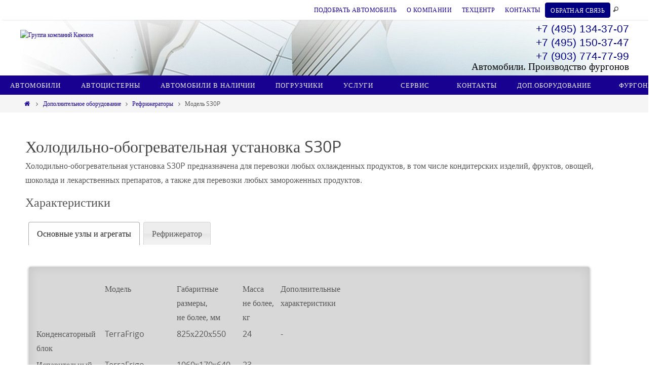

--- FILE ---
content_type: text/html; charset=UTF-8
request_url: http://camiongroup.ru/dopolnitelnoe-oborudovanie/refrizheratory/model-s30p/
body_size: 60220
content:
<!DOCTYPE html>
<html lang="ru-RU">
<head>
<title>Модель S30P</title>
<meta http-equiv="X-UA-Compatible" content="IE=edge,chrome=1" /><meta name="viewport" content="width=device-width, user-scalable=yes, initial-scale=1.0, minimum-scale=1.0, maximum-scale=3.0">
<meta name='yandex-verification' content='5f5b94b7619d6b45' />
<meta http-equiv="Content-Type" content="text/html; charset=UTF-8" />
<link rel="pingback" href="http://camiongroup.ru/xmlrpc.php" />
<meta name="google-site-verification" content="TaBWY47KsxKesChvNVsREf103lLrqO-NbyZ_xSvCrMQ" />
<link rel="shortcut icon" href="http://camiongroup.ru/wp-content/uploads/2014/12/2.png" /><link rel="apple-touch-icon" href="http://camiongroup.ru/wp-content/uploads/2014/12/2.png" />
	<style type="text/css">
		#fancybox-close{right:-15px;top:-15px}
		div#fancybox-content{border-color:#FFFFFF}
		div#fancybox-title{background-color:#FFFFFF}
		div#fancybox-outer{background-color:#FFFFFF}
		div#fancybox-title-inside{color:#333333}
	</style>

	
<!-- All in One SEO Pack 2.2.7.6 by Michael Torbert of Semper Fi Web Design[46,83] -->
<meta name="description"  content="Холодильно-обогревательная установка S30P Холодильно-обогревательная установка S30P предназначена для перевозки любых охлажденных продуктов, в том числе" />

<link rel="canonical" href="http://camiongroup.ru/dopolnitelnoe-oborudovanie/refrizheratory/model-s30p/" />
<!-- /all in one seo pack -->
<link rel="alternate" type="application/rss+xml" title="camiongroup.ru &raquo; Лента" href="http://camiongroup.ru/feed/" />
<link rel="alternate" type="application/rss+xml" title="camiongroup.ru &raquo; Лента комментариев" href="http://camiongroup.ru/comments/feed/" />
<link rel="alternate" type="application/rss+xml" title="camiongroup.ru &raquo; Лента комментариев к &laquo;Модель S30P&raquo;" href="http://camiongroup.ru/dopolnitelnoe-oborudovanie/refrizheratory/model-s30p/feed/" />
<link rel='stylesheet' id='dropshadowboxes_css-css'  href='http://camiongroup.ru/wp-content/plugins/drop-shadow-boxes/css/dropshadowboxes.css?ver=1.5.1' type='text/css' media='all' />
<link rel='stylesheet' id='wpts_ui_css-css'  href='http://camiongroup.ru/wp-content/plugins/wordpress-post-tabs/css/styles/gray/style.css?ver=1.6' type='text/css' media='all' />
<link rel='stylesheet' id='contact-form-7-css'  href='http://camiongroup.ru/wp-content/plugins/contact-form-7/includes/css/styles.css?ver=4.1.1' type='text/css' media='all' />
<link rel='stylesheet' id='cntctfrm_form_style-css'  href='http://camiongroup.ru/wp-content/plugins/contact-form-plugin/css/form_style.css?ver=4.1.1' type='text/css' media='all' />
<link rel='stylesheet' id='fancybox-css'  href='http://camiongroup.ru/wp-content/plugins/fancybox-for-wordpress/fancybox/fancybox.css?ver=4.1.1' type='text/css' media='all' />
<link rel='stylesheet' id='wr-mm-bootstrap3-css'  href='http://camiongroup.ru/wp-content/plugins/wr-megamenu/assets/3rd-party/bs3/bootstrap/css/bootstrap.min.css?ver=3.0.0' type='text/css' media='all' />
<link rel='stylesheet' id='wr-mm-bootstrap3-icomoon-css'  href='http://camiongroup.ru/wp-content/plugins/wr-megamenu/assets/3rd-party/bs3/font-icomoon/css/icomoon.css' type='text/css' media='all' />
<link rel='stylesheet' id='wr-megamenu-site-css'  href='http://camiongroup.ru/wp-content/plugins/wr-megamenu/assets/css/frontend.css' type='text/css' media='all' />
<link rel='stylesheet' id='nirvanas-css'  href='http://camiongroup.ru/wp-content/themes/nirvana/style.css?ver=4.1.1' type='text/css' media='all' />
<script type='text/javascript' src='http://camiongroup.ru/wp-includes/js/jquery/jquery.js?ver=1.11.1'></script>
<script type='text/javascript' src='http://camiongroup.ru/wp-includes/js/jquery/jquery-migrate.min.js?ver=1.2.1'></script>
<script type='text/javascript' src='http://camiongroup.ru/wp-content/plugins/fancybox-for-wordpress/fancybox/jquery.fancybox.js?ver=1.3.4'></script>
<script type='text/javascript' src='http://camiongroup.ru/wp-content/themes/nirvana/js/frontend.js?ver=4.1.1'></script>
<link rel="EditURI" type="application/rsd+xml" title="RSD" href="http://camiongroup.ru/xmlrpc.php?rsd" />
<link rel="wlwmanifest" type="application/wlwmanifest+xml" href="http://camiongroup.ru/wp-includes/wlwmanifest.xml" /> 
<meta name="generator" content="WordPress 4.1.1" />
<link rel='shortlink' href='http://camiongroup.ru/?p=2514' />

<!-- Fancybox for WordPress -->
<script type="text/javascript">
jQuery(function(){

jQuery.fn.getTitle = function() { // Copy the title of every IMG tag and add it to its parent A so that fancybox can show titles
	var arr = jQuery("a.fancybox");
	jQuery.each(arr, function() {
		var title = jQuery(this).children("img").attr("title");
		jQuery(this).attr('title',title);
	})
}

// Supported file extensions
var thumbnails = jQuery("a:has(img)").not(".nolightbox").filter( function() { return /\.(jpe?g|png|gif|bmp)$/i.test(jQuery(this).attr('href')) });

thumbnails.addClass("fancybox").attr("rel","fancybox").getTitle();
jQuery("a.fancybox").fancybox({
	'cyclic': false,
	'autoScale': true,
	'padding': 10,
	'opacity': true,
	'speedIn': 500,
	'speedOut': 500,
	'changeSpeed': 300,
	'overlayShow': true,
	'overlayOpacity': "0.3",
	'overlayColor': "#666666",
	'titleShow': true,
	'titlePosition': 'inside',
	'enableEscapeButton': true,
	'showCloseButton': true,
	'showNavArrows': true,
	'hideOnOverlayClick': true,
	'hideOnContentClick': false,
	'width': 560,
	'height': 340,
	'transitionIn': "fade",
	'transitionOut': "fade",
	'centerOnScroll': true
});


})
</script>
<!-- END Fancybox for WordPress -->
<style type="text/css"> #header-container { width: 1200px;} #header-container, #access >.menu, #forbottom, #colophon, #footer-widget-area, #topbar-inner, .ppbox, #pp-afterslider #container, #breadcrumbs-box { max-width: 1200px; } /*#header-full, #footer { min-width: 1200px; } */ #container.one-column { } #container.two-columns-right #secondary { width:300px; float:right; } #container.two-columns-right #content { width:810px; float:left; } /*fallback*/ #container.two-columns-right #content { width:calc(100% - 330px); float:left; } #container.two-columns-left #primary { width:300px; float:left; } #container.two-columns-left #content { width:810px; float:right; } /*fallback*/ #container.two-columns-left #content { width:-moz-calc(100% - 330px); float:right; width:-webkit-calc(100% - 330px); width:calc(100% - 330px); } #container.three-columns-right .sidey { width:150px; float:left; } #container.three-columns-right #primary { margin-left:30px; margin-right:30px; } #container.three-columns-right #content { width:780px; float:left; } /*fallback*/ #container.three-columns-right #content { width:-moz-calc(100% - 360px); float:left; width:-webkit-calc(100% - 360px); width:calc(100% - 360px);} #container.three-columns-left .sidey { width:150px; float:left; } #container.three-columns-left #secondary {margin-left:30px; margin-right:30px; } #container.three-columns-left #content { width:780px; float:right;} /*fallback*/ #container.three-columns-left #content { width:-moz-calc(100% - 360px); float:right; width:-webkit-calc(100% - 360px); width:calc(100% - 360px); } #container.three-columns-sided .sidey { width:150px; float:left; } #container.three-columns-sided #secondary { float:right; } #container.three-columns-sided #content { width:780px; float:right; /*fallback*/ width:-moz-calc(100% - 360px); float:right; width:-webkit-calc(100% - 360px); float:right; width:calc(100% - 360px); float:right; margin: 0 180px 0 -1140px; } body { font-family: Open Sans; } #content h1.entry-title a, #content h2.entry-title a, #content h1.entry-title , #content h2.entry-title { font-family: Open Sans; } .widget-title, .widget-title a { line-height: normal; font-family: Open Sans; } .widget-container, .widget-container a { font-family: Шрифт общего назначения; } .entry-content h1, .entry-content h2, .entry-content h3, .entry-content h4, .entry-content h5, .entry-content h6, #comments #reply-title, .nivo-caption h2, #front-text1 h1, #front-text2 h1, .column-header-image { font-family: Open Sans; } #site-title span a { font-family: Open Sans; } #access ul li a, #access ul li a span { font-family: Open Sans; } body { color: #555555; background-color: #FFFFFF } a { color: #180090; } a:hover,.entry-meta span a:hover, .comments-link a:hover { color: ; } a:active {background-color:#ffffff !important; color:#FFFFFF !important;} .entry-meta a:hover, .widget-container a:hover, .footer2 a:hover { border-bottom-color: #CCCCCC; } .sticky h2.entry-title a {background-color:#000080; color:#FFFFFF;} #header { background-color: ; } #site-title span a { color:#1EC8BB; } #site-description { color:#666666; } .socials a:hover .socials-hover { background-color: #000080; } .socials-hover { background-color: #ADBF2D; } /* Main menu top level */ #access a, #nav-toggle span { color: #EEEEEE; } #access, #nav-toggle, #access ul li {background-color: #180090; } #access > .menu > ul > li > a > span { } #access ul li:hover {background-color: #180090; color:#FFFFFF; } #access ul > li.current_page_item , #access ul > li.current-menu-item , #access ul > li.current_page_ancestor , #access ul > li.current-menu-ancestor { background-color: #250d9d; } /* Main menu Submenus */ #access ul ul li, #access ul ul { background-color:#180090; } #access ul ul li a {color:#FFFFFF} #access ul ul li:hover {background:#260e9e} #access ul ul li.current_page_item, #access ul ul li.current-menu-item, #access ul ul li.current_page_ancestor , #access ul ul li.current-menu-ancestor { background-color:#260e9e; } #topbar { background-color: #ffffff;border-bottom-color:#ffffff; -moz-box-shadow: 3px 0 3px #d7d7d7; -webkit-box-shadow: 3px 0 3px #d7d7d7; box-shadow: 3px 0 3px #d7d7d7; } .menu-header-search #searchform {background: #F7F7F7;} .topmenu ul li a { color: #180090; } .topmenu ul li a:hover { color: #FFFFFF; background-color: #000080; } .search-icon:hover:before { color: #000080; } #main { background-color: #FFFFFF; } #author-info, #entry-author-info, .page-title { border-color: #CCCCCC; } .page-title-text {border-color: #ffffff; } .page-title span {border-color: #000080; } #entry-author-info #author-avatar, #author-info #author-avatar { border-color: #EEEEEE; } .avatar-container:before {background-color:#ffffff;} .sidey .widget-container { color: #555555; background-color: ; } .sidey .widget-title { color: #ffffff; background-color: ;border-color:#CCCCCC;} .sidey .widget-container a {color:;} .sidey .widget-container a:hover {color:;} .widget-title span {border-color:#ffffff;} .entry-content h1, .entry-content h2, .entry-content h3, .entry-content h4, .entry-content h5, .entry-content h6 { color: #444444; } .entry-title, .entry-title a { color: #444444; } .entry-title a:hover { color: #000000; } #content span.entry-format { color: #CCCCCC; } #footer { color: #AAAAAA; background-color: #e2e2f9; } #footer2 { color: #AAAAAA; background-color: #3A3B3D; } #sfooter-full { background-color: #353638; } .footermenu ul li { border-color: #494a4c; } .footermenu ul li:hover { border-color: #5d5e60; } #footer a { color: ; } #footer a:hover { color: ; } #footer2 a, .footermenu ul li:after { color: ; } #footer2 a:hover { color: ; } #footer .widget-container { color: #555555; background-color: ; } #footer .widget-title { color: #CB5920; background-color: ;border-color:#CCCCCC;} a.continue-reading-link { color:#180090; border-color:#180090; } a.continue-reading-link:hover { background-color:#000080 !important; color:#FFFFFF !important; } #cryout_ajax_more_trigger {border:1px solid #CCCCCC; } #cryout_ajax_more_trigger:hover {background-color:#F7F7F7;} a.continue-reading-link i.icon-right-dir {color:#000080} a.continue-reading-link:hover i.icon-right-dir {color:#FFFFFF} .page-link a, .page-link > span > em {border-color:#CCCCCC} .columnmore a {background:#ffffff;color:#F7F7F7} .columnmore a:hover {background:#000080;} .file, .button, #respond .form-submit input#submit, input[type=submit], input[type=reset] { background-color: #FFFFFF; border-color: #CCCCCC; box-shadow: 0 -10px 10px 0 #F7F7F7 inset; } .file:hover, .button:hover, #respond .form-submit input#submit:hover { background-color: #F7F7F7; } .entry-content tr th, .entry-content thead th { color: #444444; } #content tr th { background-color: #000080;color:#FFFFFF; } #content tr.even { background-color: #F7F7F7; } hr { background-color: #CCCCCC; } input[type="text"], input[type="password"], input[type="email"], input[type="file"], textarea, select, input[type="color"],input[type="date"],input[type="datetime"],input[type="datetime-local"],input[type="month"],input[type="number"],input[type="range"], input[type="search"],input[type="tel"],input[type="time"],input[type="url"],input[type="week"] { /*background-color: #F7F7F7;*/ border-color: #CCCCCC #EEEEEE #EEEEEE #CCCCCC; color: #555555; } input[type="submit"], input[type="reset"] { color: #555555; background-color: #FFFFFF; border-color: #CCCCCC; box-shadow: 0 -10px 10px 0 #F7F7F7 inset; } input[type="text"]:hover, input[type="password"]:hover, input[type="email"]:hover, textarea:hover, input[type="color"]:hover, input[type="date"]:hover, input[type="datetime"]:hover, input[type="datetime-local"]:hover, input[type="month"]:hover, input[type="number"]:hover, input[type="range"]:hover, input[type="search"]:hover, input[type="tel"]:hover, input[type="time"]:hover, input[type="url"]:hover, input[type="week"]:hover { background-color: rgba(247,247,247,0.4); } .entry-content code {background-color:#F7F7F7; border-color: rgba(0,0,128,0.1);} .entry-content pre { border-color: #CCCCCC;} abbr, acronym { border-color: #555555; } .comment-meta a { color: #999999; } #respond .form-allowed-tags { color: #999999; } .reply a{ border-color: #EEEEEE; } .reply a:hover {color: #180090; } .entry-meta {border-color:#EEEEEE;} .entry-meta .icon-metas:before {color:#CB5920;} .entry-meta span a, .comments-link a {color:;} .entry-meta span a:hover, .comments-link a:hover {color:;} .entry-meta span, .entry-utility span, .footer-tags {color:#999999;} .nav-next a:hover, .nav-previous a:hover {background:#180090;color:#FFFFFF;} .pagination { border-color:#ededed;} .pagination a:hover { background: #ffffff;color: #FFFFFF ;} h3#comments-title {border-color:#CCCCCC} h3#comments-title span {background: #000080;color: #FFFFFF ;} .comment-details {border-color:#EEEEEE} #searchform input[type="text"] {color:#999999;} #searchform:after {background-color:#ffffff;} #searchform:hover:after {background-color:#000080;} #searchsubmit {color:#F7F7F7} .caption-accented .wp-caption { background-color:rgba(0,0,128,0.8); color:#FFFFFF} .nirvana-image-one .entry-content img[class*='align'],.nirvana-image-one .entry-summary img[class*='align'], .nirvana-image-two .entry-content img[class*='align'],.nirvana-image-two .entry-summary img[class*='align'] { border-color:#000080;} #content p, #content ul, #content ol, #content, .ppbox { text-align:Default ; } #content p, #content ul, #content ol, .widget-container, .widget-container a, table, table td, .ppbox , .navigation, #content dt, #content dd, #content { font-size:16px;line-height:1.8em; word-spacing:Default; letter-spacing:Default; } #content h1.entry-title, #content h2.entry-title { font-size:42px ;} .widget-title, .widget-title a { font-size:22px ;} .widget-container, .widget-container a { font-size:20px ;} #content .entry-content h1 { font-size: 42px;} #content .entry-content h2 { font-size: 36px;} #content .entry-content h3 { font-size: 31px;} #content .entry-content h4 { font-size: 26px;} #content .entry-content h5 { font-size: 21px;} #content .entry-content h6 { font-size: 16px;} #site-title span a { font-size:46px ;} #access ul li a { font-size:16px ;} #access ul ul ul a {font-size:14px;} .nocomments, .nocomments2 {display:none;} #header-container > div { margin:20px 0 0 0px;} #content p, #content ul, #content ol, #content dd, #content pre, #content hr { margin-bottom: 1.0em; } article footer.entry-meta {display:none;} #nav-toggle { text-align: left; } #toTop:hover .icon-back2top:before {color:#ffffff;} #main {margin-top:5px; } #forbottom {padding-left: 0px; padding-right: 0px;} #branding { height:110px; } </style> 

<script type="text/javascript">var cryout_global_content_width = 900;</script><!--[if lt IE 9]>
<script>
document.createElement('header');
document.createElement('nav');
document.createElement('section');
document.createElement('article');
document.createElement('aside');
document.createElement('footer');
</script>
<![endif]-->
<script type="text/javascript">
function makeDoubleDelegate(function1, function2) {
	/* concatenate functions */
    return function() { if (function1) function1(); if (function2) function2(); }
}

function nirvana_onload() {
    /* Add responsive videos */
    jQuery(".entry-content").fitVids();
	}; // nirvana_onload

jQuery(document).ready(function(){
	/* enable mobile menu handle */
	nirvana_mobilemenu_init();
});

// make sure not to lose previous onload events
window.onload = makeDoubleDelegate(window.onload, nirvana_onload );
</script>

	<!-- Подключение библиотеки jQuery -->
<!--script src="jquery.js"></script-->
<!-- Подключение jQuery плагина Masked Input -->
<script src="/wp-content/themes/nirvana/js/jquery.maskedinput.min.js"></script>
<meta name="yandex-verification" content="9bf5abfbb88eaa40" />

</head>
<!--<script type="text/javascript" src="http://consultsystems.ru/script/32608/" charset="utf-8"></script>-->
<script type="text/javascript">
    (function (d, w, c) {
        (w[c] = w[c] || []).push(function() {
            try {
                w.yaCounter33183503 = new Ya.Metrika({
                    id:33183503,
                    clickmap:true,
                    trackLinks:true,
                    accurateTrackBounce:true
                });
            } catch(e) { }
        });

        var n = d.getElementsByTagName("script")[0],
            s = d.createElement("script"),
            f = function () { n.parentNode.insertBefore(s, n); };
        s.type = "text/javascript";
        s.async = true;
        s.src = "https://mc.yandex.ru/metrika/watch.js";

        if (w.opera == "[object Opera]") {
            d.addEventListener("DOMContentLoaded", f, false);
        } else { f(); }
    })(document, window, "yandex_metrika_callbacks");
</script>
<noscript><div><img src="https://mc.yandex.ru/watch/33183503" style="position:absolute; left:-9999px;" alt="" /></div></noscript>
<!-- /Yandex.Metrika counter -->

<script>
  (function(i,s,o,g,r,a,m){i['GoogleAnalyticsObject']=r;i[r]=i[r]||function(){
  (i[r].q=i[r].q||[]).push(arguments)},i[r].l=1*new Date();a=s.createElement(o),
  m=s.getElementsByTagName(o)[0];a.async=1;a.src=g;m.parentNode.insertBefore(a,m)
  })(window,document,'script','//www.google-analytics.com/analytics.js','ga');

  ga('create', 'UA-73983825-1', 'auto');
  ga('send', 'pageview');

</script>

<body class="page page-id-2514 page-child parent-pageid-2341 page-template-default nirvana-image-none caption-simple">


<div id="wrapper" class="hfeed">
<div id="topbar" ><div id="topbar-inner"> <nav class="topmenu"><ul id="menu-verxnee" class="menu"><li id="menu-item-96" class="menu-item menu-item-type-custom menu-item-object-custom menu-item-96"><a href="http://camiongroup.ru/sdelat-zakaz/">ПОДОБРАТЬ АВТОМОБИЛЬ</a></li>
<li id="menu-item-92" class="menu-item menu-item-type-custom menu-item-object-custom menu-item-home menu-item-92"><a href="http://camiongroup.ru">О КОМПАНИИ</a></li>
<li id="menu-item-95" class="menu-item menu-item-type-custom menu-item-object-custom menu-item-95"><a href="http://camiongroup.ru/remont_gruzovikov/">ТЕХЦЕНТР</a></li>
<li id="menu-item-94" class="menu-item menu-item-type-custom menu-item-object-custom menu-item-94"><a href="http://camiongroup.ru/kontakty/">КОНТАКТЫ</a></li>
<li id="menu-item-93" class="menu-item menu-item-type-custom menu-item-object-custom menu-item-93"><a href="http://camiongroup.ru/sdelat-zakaz/">ОБРАТНАЯ СВЯЗЬ</a></li>
<li class='menu-header-search'>
							<i class='search-icon'></i>
							<form action='http://camiongroup.ru/' id='searchform' method='get'>
								<input type='text' name='s' id='s' placeholder='Поиск...'>
								<input type='submit' id='searchsubmit' value='&#xe816;' />
							</form>
						</li></ul></nav> </div></div>

<div id="header-full">
	<header id="header">
		<div id="masthead" itemscope itemtype="http://schema.org/Organization">
		<meta itemprop="name" content="Группа компаний Камион">
					<div id="branding" role="banner" >
				<img id="bg_image" alt="Шапка сайта" title="Шапка сайта" src="http://camiongroup.ru/wp-content/uploads/2015/03/cropped-n-f5.jpg"  /><div id="header-container">
<div><a id="logo" href="http://camiongroup.ru/" ><img alt="Группа компаний Камион" title="Группа компаний Камион" src="http://camiongroup.ru/wp-content/uploads/2014/12/camion-s.png" /></a></div></div>								<div style="clear:both;"></div><div id="tel" itemprop="address" itemscope itemtype="http://schema.org/PostalAddress">
				<i class="fa fa-phone" aria-hidden="true"></i><p style="text-align: right;" itemprop="telephone"><span style="font-size: 16pt; font-family: tahoma,arial,helvetica,sans-serif;"><span style="color: #000080;">+7 (495)</span></span><span style="font-size: 16pt; font-family: tahoma,arial,helvetica,sans-serif;"> <span style="color: #000080;">134-37-07</span></span></p>
				<p style="text-align: right; margin-top:7px;" itemprop="telephone"><span style="font-size: 16pt; font-family: tahoma,arial,helvetica,sans-serif;"><span style="color: #000080;">+7 (495)</span></span><span style="font-size: 16pt; font-family: tahoma,arial,helvetica,sans-serif;"> <span style="color: #000080;">150-37-47</span></span></p>
				<p style="text-align: right; margin-top:7px;" itemprop="telephone"><span style="font-size: 16pt; font-family: tahoma,arial,helvetica,sans-serif;"><span style="color: #000080;">+7 (903)</span></span><span style="font-size: 16pt; font-family: tahoma,arial,helvetica,sans-serif;"> <span style="color: #000080;">774-77-99</span></span></p>
<p style="text-align: right;"><span style="font-size: 14pt;"><span style="color: #000000;">Автомобили. Производство фургонов</span></p></div>
			</div><!-- #branding -->
			<a id="nav-toggle"><span>&nbsp;</span></a>
			<nav id="access" role="navigation">
				<div class="skip-link screen-reader-text"><a href="#content" title="Пропустить до содержимого">Пропустить до содержимого</a></div>
<style type="text/css">
.wr-megamenu-container.primary_116 {background: #180090 !important;}.primary_116 .wr-mega-menu > li:hover > a, .primary_116 .wr-mega-menu > li.focus > a {background: #05004d !important;}.primary_116 .wr-mega-menu > li > a > i, .primary_116 .wr-mega-menu .sub-menu a i {display:none !important;}.primary_116 .wr-mega-menu > li > a > i {font-size: 16px !important;}
</style>
<div class="wr-megamenu-container jsn-bootstrap3 primary_116"><ul id="wr-megamenu-menu-3" class="wr-mega-menu nav-menu"><li  class="menu-item menu-item-type-custom menu-item-object-custom wr-megamenu-item level-0 mega-item"  style="position:static !important"><a href="http://camiongroup.ru/avtomobili/" class="menu-item-link"><span class="menu_title">АВТОМОБИЛИ</span></a><div class="wr-megamenu-inner" style="width:100%;; left:0;" data-container="100%;"><div class='jsn-bootstrap3'><div  class='row ' style='background: none;padding-top:10px;padding-bottom:10px;padding-left:10px;padding-right:10px;'><div class="col-md-12 col-sm-18" ><div id='megamenu-1' class='wr-element-container wr-element-megamenu_text' ><div class="wr_text" id="BCbQFv"><style type="text/css">.preview-text {line-height: 11px;}</style><div class='preview-text'><a href="http://camiongroup.ru/avtomobili/isuzu/"><img class="alignleft wp-image-1023 size-full" title="Грузовые автомобили ISUZU (Исузу)" src="http://camiongroup.ru/wp-content/uploads/2015/04/isuzu.png" alt="Грузовые автомобили ISUZU (Исузу)" width="30" /></a> <a href="http://camiongroup.ru/avtomobili/isuzu/">ISUZU</a><a title="Hino" href="http://camiongroup.ru/avtomobili/hino/"><img class="alignleft wp-image-1026 size-full" title="Грузовые автомобили Hino (Хино) от КамионГрупп" src="http://camiongroup.ru/wp-content/uploads/2015/04/hino.png" alt="Грузовые автомобили Hino (Хино) от КамионГрупп" width="30" /></a> <a title="Hino" href="http://camiongroup.ru/avtomobili/hino/">HINO</a><a title="Fuso" href="http://camiongroup.ru/avtomobili/fuso/"><img class="alignleft wp-image-1025 size-full" title="Грузовые автомобили FUSO (Фусо)" src="http://camiongroup.ru/wp-content/uploads/2015/04/fuso.png" alt="Грузовые автомобили FUSO (Фусо)" width="30" /></a> <a title="Fuso" href="http://camiongroup.ru/avtomobili/fuso/">FUSO</a><a title="MAZ" href="http://camiongroup.ru/avtomobili/maz/"><img class="alignleft wp-image-1029 size-full" title="Автомобили МАЗ" src="http://camiongroup.ru/wp-content/uploads/2015/04/maz.png" alt="Автомобили МАЗ" width="30" /></a> <a title="MAZ" href="http://camiongroup.ru/avtomobili/maz/">МАЗ</a><a title="Kamaz" href="http://camiongroup.ru/avtomobili/kamaz/"><img class="alignleft wp-image-1027 size-full" title="Грузовые автомобили Kamaz (Камаз)" src="http://camiongroup.ru/wp-content/uploads/2015/04/kamaz.png" alt="Грузовые автомобили Kamaz (Камаз)" width="30" /></a> <a title="Kamaz" href="http://camiongroup.ru/avtomobili/kamaz/">KAMAZ</a><a href="http://camiongroup.ru/avtomobili/hyundai-truck-bus/"><img class="alignleft wp-image-1022 size-full" title="Грузовые автомобили Hyundai по выгодным ценам от ГК Камион" src="http://camiongroup.ru/wp-content/uploads/2015/04/hyundai.png" alt="Грузовые автомобили Hyundai по выгодным ценам от ГК Камион" width="30" /></a> <a href="http://camiongroup.ru/avtomobili/hyundai-truck-bus/">HYUNDAI</a><a title="ГАЗ" href="http://camiongroup.ru/avtomobili/gaz/"><img class="alignleft wp-image-1024 size-full" title="Грузовые автомобили ГАЗ от КамионГрупп" src="http://camiongroup.ru/wp-content/uploads/2015/04/gaz.png" alt="Грузовые автомобили ГАЗ от КамионГрупп" width="30" /></a> <a title="ГАЗ" href="http://camiongroup.ru/avtomobili/gaz/">ГАЗ</a><a href="http://camiongroup.ru/avtomobili/foton/"><img class="alignleft size-full wp-image-1052" title="FOTON" src="http://camiongroup.ru/wp-content/uploads/2015/04/FOTON.png" alt="Грузовые автомобили Foton (Фотон)" width="30" /></a> <a href="http://camiongroup.ru/avtomobili/foton/">FOTON</a><a href="http://camiongroup.ru/avtomobili/jac/"><img class="alignleft size-full wp-image-2850" title="Логотип компании Jac" src="http://camiongroup.ru/wp-content/uploads/2016/05/logo-jac.png" alt="Логотип компании Jac" width="30" /></a> <a href="http://camiongroup.ru/avtomobili/jac/">JAC</a><a href="http://camiongroup.ru/avtomobili/ford/"><img class="alignleft size-full wp-image-2060" title="Грузовые автомобили и фургоны Ford (Форд)" src="http://camiongroup.ru/wp-content/uploads/2016/03/4_1.png" alt="Грузовые автомобили и фургоны Ford (Форд)" width="30" /></a> <a href="http://camiongroup.ru/avtomobili/ford/">Ford</a></div></div></div></div></div></div></div></li><li  class="menu-item menu-item-type-post_type menu-item-object-page wr-megamenu-item level-0 menu-default" ><a href="http://camiongroup.ru/avtocisterny/" class="menu-item-link"> <i class="icon-plus"></i><span class="menu_title">АВТОЦИСТЕРНЫ</span></a></li><li  class="menu-item menu-item-type-post_type menu-item-object-page wr-megamenu-item level-0 menu-default" ><a href="http://camiongroup.ru/avtomobili-v-nalichii/" class="menu-item-link"><span class="menu_title">АВТОМОБИЛИ В НАЛИЧИИ</span></a></li><li  class="menu-item menu-item-type-custom menu-item-object-custom wr-megamenu-item level-0 menu-default" ><a href="http://camiongroup.ru/pogruzchiki/" class="menu-item-link"><span class="menu_title">ПОГРУЗЧИКИ</span></a></li><li  class="menu-item menu-item-type-custom menu-item-object-custom menu-item-has-children menu-parent-item wr-megamenu-item level-0 menu-default" ><a href="http://camiongroup.ru/uslugi/" class="menu-item-link"> <i class="icon-bars"></i><span class="menu_title">УСЛУГИ</span></a><ul class="sub-menu sub-menu-1" ><li  class="menu-item menu-item-type-custom menu-item-object-custom wr-megamenu-item level-1" ><a href="http://camiongroup.ru/uslugi/kredit/" class="menu-item-link"><span class="menu_title">КРЕДИТ</span></a></li><li  class="menu-item menu-item-type-custom menu-item-object-custom wr-megamenu-item level-1" ><a href="http://camiongroup.ru/uslugi/lizing/" class="menu-item-link"><span class="menu_title">ЛИЗИНГ</span></a></li></ul></li><li  class="menu-item menu-item-type-custom menu-item-object-custom menu-item-has-children menu-parent-item wr-megamenu-item level-0 menu-default" ><a href="http://camiongroup.ru/remont_gruzovikov/" class="menu-item-link"><span class="menu_title">СЕРВИС</span></a><ul class="sub-menu sub-menu-1" ><li  class="menu-item menu-item-type-custom menu-item-object-custom wr-megamenu-item level-1" ><a href="http://camiongroup.ru/remont_gruzovikov/texnicheskoe-obsluzhivanie/" class="menu-item-link"><span class="menu_title">ТЕХ.ОБСЛУЖИВАНИЕ</span></a></li><li  class="menu-item menu-item-type-post_type menu-item-object-page wr-megamenu-item level-1" ><a href="http://camiongroup.ru/remont_gruzovikov/kuzovnoj-remont/" class="menu-item-link"><span class="menu_title">Кузовной ремонт</span></a></li><li  class="menu-item menu-item-type-custom menu-item-object-custom wr-megamenu-item level-1" ><a href="http://camiongroup.ru/remont_gruzovikov/kuzovnoj-remont/remont-avtofurgonov/" class="menu-item-link"><span class="menu_title">Ремонт автофургонов</span></a></li></ul></li><li  class="menu-item menu-item-type-custom menu-item-object-custom wr-megamenu-item level-0 menu-default" ><a href="http://camiongroup.ru/kontakty/" class="menu-item-link"><span class="menu_title">КОНТАКТЫ</span></a></li><li  class="menu-item menu-item-type-custom menu-item-object-custom menu-item-has-children menu-parent-item wr-megamenu-item level-0 menu-default" ><a href="/dopolnitelnoe-oborudovanie/" class="menu-item-link"><span class="menu_title">ДОП.ОБОРУДОВАНИЕ</span></a><ul class="sub-menu sub-menu-1" ><li  class="menu-item menu-item-type-post_type menu-item-object-page wr-megamenu-item level-1" ><a href="http://camiongroup.ru/pnevmopodveski/" class="menu-item-link"><span class="menu_title">Пневмоподвески</span></a></li><li  class="menu-item menu-item-type-custom menu-item-object-custom wr-megamenu-item level-1" ><a href="http://camiongroup.ru/dopolnitelnoe-oborudovanie/gidrobort-gidrolift/" class="menu-item-link"><span class="menu_title">ГИДРОБОРТ</span></a></li><li  class="menu-item menu-item-type-custom menu-item-object-custom wr-megamenu-item level-1" ><a href="/dopolnitelnoe-oborudovanie/refrizheratory/" class="menu-item-link"><span class="menu_title">РЕФРИЖЕРАТОР</span></a></li><li  class="menu-item menu-item-type-custom menu-item-object-custom wr-megamenu-item level-1" ><a href="http://camiongroup.ru/dopolnitelnoe-oborudovanie/dogrevateli/" class="menu-item-link"><span class="menu_title">ДОГРЕВАТЕЛИ</span></a></li><li  class="menu-item menu-item-type-custom menu-item-object-custom wr-megamenu-item level-1" ><a href="http://camiongroup.ru/dopolnitelnoe-oborudovanie/obtekatel-spojler/" class="menu-item-link"><span class="menu_title">СПОЙЛЕРЫ</span></a></li><li  class="menu-item menu-item-type-post_type menu-item-object-page wr-megamenu-item level-1" ><a href="http://camiongroup.ru/dopolnitelnoe-oborudovanie/gidrobort-gidrolift/multilift/" class="menu-item-link"><span class="menu_title">Мультилифт</span></a></li><li  class="menu-item menu-item-type-post_type menu-item-object-page wr-megamenu-item level-1" ><a href="http://camiongroup.ru/dopolnitelnoe-oborudovanie/taxografy/" class="menu-item-link"><span class="menu_title">Тахографы</span></a></li></ul></li><li  class="menu-item menu-item-type-post_type menu-item-object-page wr-megamenu-item level-0 menu-default" ><a href="http://camiongroup.ru/furgony/" class="menu-item-link"><span class="menu_title">Фургоны</span></a></li></ul></div>			</nav><!-- #access -->
			
			
		</div><!-- #masthead -->
	</header><!-- #header -->
</div><!-- #header-full -->

<div style="clear:both;height:0;"> </div>
<div id="breadcrumbs"><div id="breadcrumbs-box" itemscope="itemscope" itemtype="http://data-vocabulary.org/Breadcrumb"><a href="http://camiongroup.ru"  itemprop="url"><span itemprop="title" style="display:none;">Главная</span><a href="http://camiongroup.ru"><i class="icon-homebread"></i></a></a> <i class="icon-angle-right"></i> <a href="http://camiongroup.ru/dopolnitelnoe-oborudovanie/" itemprop="url"><span itemprop="title">Дополнительное оборудование</span></a> <i class="icon-angle-right"></i> <a href="http://camiongroup.ru/dopolnitelnoe-oborudovanie/refrizheratory/" itemprop="url"><span itemprop="title">Рефрижераторы</span></a> <i class="icon-angle-right"></i> <span class="current">Модель S30P</span></div></div><div id="main">
		<div id="toTop"><i class="icon-back2top"></i> </div>	<div  id="forbottom" >
		
		<div style="clear:both;"> </div>		<section id="container" class="one-column">

			<div id="content" role="main">
			
				
				<div id="post-2514" class="post-2514 page type-page status-publish hentry">
											
					
					<div class="entry-content">
						<h1>Холодильно-обогревательная установка S30P</h1>
<p>Холодильно-обогревательная установка S30P предназначена для перевозки любых охлажденных продуктов, в том числе кондитерских изделий, фруктов, овощей, шоколада и лекарственных препаратов, а также для перевозки любых замороженных продуктов.</p>
<p><span style="font-size: 18pt;">Характеристики</span></p>


<div class="wordpress-post-tabs tabs_2514_0_wrap wordpress-post-tabs-skin-gray""><div id="tabs_2514_0"><ul><li><a href="http://camiongroup.ru/dopolnitelnoe-oborudovanie/refrizheratory/model-s30p/#tabs-2514-0-0" >Основные узлы и агрегаты</a></li><li><a href="http://camiongroup.ru/dopolnitelnoe-oborudovanie/refrizheratory/model-s30p/#tabs-2514-0-1" >Рефрижератор</a></li></ul><div class="wpts_cl"></div><div id="tabs-2514-0-0">
<p><div class='dropshadowboxes-container ' style='width:95%;'>
                            <div class='dropshadowboxes-drop-shadow dropshadowboxes-rounded-corners dropshadowboxes-inside-and-outside-shadow dropshadowboxes-lifted-both dropshadowboxes-effect-default' style=' border: 1px solid #dddddd; height:; background-color:#D8D8D8;    '>
                            </p>
<table>
<tbody>
<tr>
<td></td>
<td><span class="td2">Модель</span></td>
<td>Габаритные размеры,<br />
не более, мм</td>
<td>Масса<br />
не более, кг</td>
<td>Дополнительные<br />
характеристики</td>
</tr>
<tr>
<td><span class="td1">Конденсаторный блок</span></td>
<td><span class="td2">TerraFrigo</span></td>
<td><span class="td3">825х220х550</span></td>
<td>24</td>
<td>-</td>
</tr>
<tr>
<td><span class="td1">Испарительный блок</span></td>
<td><span class="td2">TerraFrigo</span></td>
<td><span class="td3">1060х170х640</span></td>
<td>23</td>
<td>-</td>
</tr>
<tr>
<td><span class="td1">Блок управления</span></td>
<td><span class="td2">Eliwell ID-974 (Италия)</span></td>
<td><span class="td3">74х32х60</span></td>
<td>-</td>
<td>Защита спереди: IP65Точность: выше 0,5% от предела измеренияРазрешающая способность: 1°С</td>
</tr>
<tr>
<td><span class="td1">Компрессор</span></td>
<td><span class="td2">TerraFrigo 5H14</span></td>
<td>-</td>
<td>7,9</td>
<td>Производительность: 108 см<sup>3</sup>/обМаксимальные обороты: 6 000 об/минПотребляемая мощность: 40 Вт</td>
</tr>
</tbody>
</table>
<p>
                            </div>
                        </div></p>
</div><div id="tabs-2514-0-1">
<p><div class='dropshadowboxes-container ' style='width:95%;'>
                            <div class='dropshadowboxes-drop-shadow dropshadowboxes-rounded-corners dropshadowboxes-inside-and-outside-shadow dropshadowboxes-lifted-both dropshadowboxes-effect-default' style=' border: 1px solid #dddddd; height:; background-color:#D8D8D8;    '>
                            </p>
<ul id="table2" class="table table-model">
<li>
<div class="wrapper">
<ul id="table2" class="table table-model">
<li>
<div class="wrapper">ХладагентHFC R-404аСодержание хлора: 0%Озоноразрушающий потенциал: 0%</div>
</li>
<li>
<div class="wrapper">ХолодопроизводительностьПри t окружающей среды +30°С и t в фургоне:<br />
0°С: 3990 Вт<br />
-20°С: 2150 Вт</div>
</li>
<li>
<div class="wrapper">ВоздухопроизводительностьПроизводительность вентиляторов испарителя при постоянном давлении 0 мм вод. столба: 2400 м<sup>3</sup>/ч</div>
</li>
<li>
<div class="wrapper">Электропитание от бортовой сети автомобиляНапряжение: 12/24 ВПостоянный ток: 46/23 А</div>
</li>
<li>
<div class="wrapper">Оттаивание горячим газомавтоматический и ручной режим</div>
</li>
<li>
<div class="wrapper">Рекомендации по подбору установокОбъем фургона:t в фургоне 0°С: 30 м<sup>3</sup>t в фургоне -20/+12°С: 18 м<sup>3 </sup></div>
</li>
<li>
<div class="wrapper"><i>Рекомендации по подбору установки: коэффициент теплопроводности стен фургона не выше 0,4 Вт/м<sup>2</sup>*°С и t окружающей среды + 30°С.</i></div>
</li>
</ul>
</div>
</li>
</ul>
<p>
                            </div>
                        </div></p>
</div><div class="wpts_cl"></div><div class="wpts_cr"></div></div></div><script type="text/javascript">						jQuery(function() {jQuery( "#tabs_2514_0" ).posttabs({ tabname : "tabs_2514_0",					fade 	: "0",					active	: "",					reload	: "0",					nav	: "0",					nexttext: "Next »",					prevtext: "« Prev",					enablecookie:""				});})</script> 
						<div style="clear:both;"></div>
																	</div><!-- .entry-content -->
				</div><!-- #post-## -->
				

						</div><!-- #content -->
					</section><!-- #container -->


	<div style="clear:both;"></div>
	</div> <!-- #forbottom -->


	<footer id="footer" role="contentinfo">
		<div id="colophon">
		
			

			<div id="footer-widget-area"  role="complementary"  class="footerone" >

				<div id="first" class="widget-area">
					<ul class="xoxo">
						<li id="text-3" class="widget-container widget_text">			<div class="textwidget"><table style="width: 100%;">
<tbody>
<tr>
<td style="vertical-align: middle;"><a href="http://camiongroup.ru/avtomobili/fiat-professional/"><img class="alignleft wp-image-1021 size-full" src="http://camiongroup.ru/wp-content/uploads/2015/03/fiat.png" alt="Модельный ряд автомобилей Fiat Professonal в компании Камионгрупп" title="Модельный ряд автомобилей Fiat Professonal в компании Камионгрупп" width="102" height="61" /></a></td>
<td style="vertical-align: middle;"><a href="http://camiongroup.ru/avtomobili/hyundai-truck-bus/"><img class="alignleft wp-image-1022 size-full" src="http://camiongroup.ru/wp-content/uploads/2015/04/hyundai.png" alt="Грузовые автомобили Hyundai по выгодным ценам от ГК Камион" title="Грузовые автомобили Hyundai по выгодным ценам от ГК Камион" width="102" height="61" /></a></td>
<td style="vertical-align: middle; text-align: center;"><a href="http://camiongroup.ru/avtomobili/isuzu/"><img class="alignleft wp-image-1023 size-full" src="http://camiongroup.ru/wp-content/uploads/2015/04/isuzu1.png" alt="Грузовые автомобили Isuzu (Исузу)" title="Грузовые автомобили Isuzu (Исузу)" width="80" height="25" /></a></td>
<td style="vertical-align: middle;"><a title="ГАЗ" href="http://camiongroup.ru/avtomobili/gaz/"><img class="alignleft wp-image-1024 size-full" src="http://camiongroup.ru/wp-content/uploads/2015/04/gaz.png" alt="Грузовые автомобили ГАЗ от КамионГрупп" title="Грузовые автомобили ГАЗ от КамионГрупп" width="102" height="61" /></a></td>
<td style="vertical-align: middle;"><a title="Fuso" href="http://camiongroup.ru/avtomobili/fuso/"><img class="alignleft wp-image-1025 size-full" src="http://camiongroup.ru/wp-content/uploads/2015/04/fuso.png" alt="Грузовые автомобили FUSO (Фусо)" title="Грузовые автомобили FUSO (Фусо)" width="102" height="61" /></a></td>
<td style="vertical-align: middle;"><a title="Hino" href="http://camiongroup.ru/avtomobili/hino/"><img class="alignleft wp-image-1026 size-full" src="http://camiongroup.ru/wp-content/uploads/2015/04/hino.png" alt="Грузовые автомобили Hino (Хино) от КамионГрупп" title="Грузовые автомобили Hino (Хино) от КамионГрупп" width="102" height="61" /></a></td>
<td style="vertical-align: middle;"><a href="http://camiongroup.ru/avtomobili/foton/"><img class="alignleft size-full wp-image-1052" src="http://camiongroup.ru/wp-content/uploads/2015/04/FOTON.png" alt="Грузовые автомобили Foton (Фотон)" title="Грузовые автомобили Foton (Фотон)"  width="102" height="61" /></a></td>
<td style="vertical-align: middle;"><a href="http://camiongroup.ru/avtomobili/dong-feng/"><img class="alignleft size-full wp-image-1053" src="http://camiongroup.ru/wp-content/uploads/2015/04/dongfeng.png" alt="Логотип компании Dong Feng" title="Логотип компании Dong Feng" width="102" height="61" /></a></td>
<td style="vertical-align: middle;"><a title="Kamaz" href="http://camiongroup.ru/avtomobili/kamaz/"><img class="alignleft wp-image-1027 size-full" src="http://camiongroup.ru/wp-content/uploads/2015/04/kamaz.png" alt="Логотип компании КамАЗ" title="Логотип компании КамАЗ" width="102" height="61" /></a></td>
<td style="vertical-align: middle;"><a title="UAZ" href="http://camiongroup.ru/avtomobili/uaz/"><img class="alignleft wp-image-1028 size-full" src="http://camiongroup.ru/wp-content/uploads/2015/04/uaz.png" alt="Грузовые автомобили UAZ (УАЗ) в Москве" title="Грузовые автомобили UAZ (УАЗ) в Москве" width="102" height="61" /></a></td>
<td style="vertical-align: middle;"><a title="MAZ" href="http://camiongroup.ru/avtomobili/maz/"><img class="alignleft wp-image-1029 size-full" src="http://camiongroup.ru/wp-content/uploads/2015/04/maz.png" alt="Автомобили МАЗ" title="Автомобили МАЗ" width="102" height="61" /></a></td>
</tr>
</tbody>
</table></div>
		</li>					</ul>
				</div><!-- #first .widget-area -->



			</div><!-- #footer-widget-area -->
			
		</div><!-- #colophon -->

		<div id="footer2">
			 <div id="footer2-inside">
				<div class="footer_left">
					<div id="site-copyright">ООО Группа Компаний &laquo;Камион&raquo;. <a href="http://www.camiongroup.ru/">Автомобили. Собственное производство фургонов</a>, 2018<br>
Все права защищены</div>							<em style="display:block;margin:0 auto;float:none;text-align:left;padding:7px 0 7px 10px;font-size:13px;color:#fff">
						<a  href="/map/" title="Карта сайта" style="color:#fff">Карта сайта</a></em>
				</div>
				<div class="footer_right">
					<p>МО, г. Котельники, 2-й Покровский пр-д., д. 3</p>
					<p>Телефон: 8 (495) 134-37-07</p>
					<p>E-mail:&nbsp; <a href="mailto:camion@camiongroup.ru">camion@camiongroup.ru</a></p>
					<p>График работы (ежедневно)*:&nbsp; 08.30 &mdash; 20.30</p>
				</div>
			</div><!-- #footer2-inside -->
		</div><!-- #footer2 -->

	</footer><!-- #footer -->

	</div><!-- #main -->
</div><!-- #wrapper -->


<link rel='stylesheet' id='nirvana-mobile-css'  href='http://camiongroup.ru/wp-content/themes/nirvana/styles/style-mobile.css?ver=4.1.1' type='text/css' media='all' />
<link rel='stylesheet' id='wr-116-css'  href='http://camiongroup.ru/wp-content/plugins/wr-megamenu/themes/default/default.css?ver=1.0' type='text/css' media='all' />
<script type='text/javascript' src='http://camiongroup.ru/wp-includes/js/jquery/ui/core.min.js?ver=1.11.2'></script>
<script type='text/javascript' src='http://camiongroup.ru/wp-includes/js/jquery/ui/widget.min.js?ver=1.11.2'></script>
<script type='text/javascript' src='http://camiongroup.ru/wp-includes/js/jquery/ui/tabs.min.js?ver=1.11.2'></script>
<script type='text/javascript' src='http://camiongroup.ru/wp-content/plugins/wordpress-post-tabs/js/jquery.posttabs.js?ver=1.6'></script>
<script type='text/javascript' src='http://camiongroup.ru/wp-content/plugins/contact-form-7/includes/js/jquery.form.min.js?ver=3.51.0-2014.06.20'></script>
<script type='text/javascript'>
/* <![CDATA[ */
var _wpcf7 = {"loaderUrl":"http:\/\/camiongroup.ru\/wp-content\/plugins\/contact-form-7\/images\/ajax-loader.gif","sending":"\u041e\u0442\u043f\u0440\u0430\u0432\u043a\u0430..."};
/* ]]> */
</script>
<script type='text/javascript' src='http://camiongroup.ru/wp-content/plugins/contact-form-7/includes/js/scripts.js?ver=4.1.1'></script>
<script type='text/javascript' src='http://camiongroup.ru/wp-includes/js/comment-reply.min.js?ver=4.1.1'></script>
<script type='text/javascript' src='http://camiongroup.ru/wp-content/plugins/wr-megamenu/assets/3rd-party/bs3/bootstrap/js/bootstrap_frontend.min.js?ver=3.0.2'></script>
<script type='text/javascript' src='http://camiongroup.ru/wp-content/plugins/wr-megamenu/assets/js/frontend.js'></script>
<script type="text/javascript">
(function($) {
	$(document).ready(function() {
 $( '.primary_116 ul.sub-menu li a, .primary_116 ul.submenu-items li a' ).prepend( '<i class="glyphicon glyphicon-chevron-right"></i>' );

			$( '.primary_116 .mega-item.wr-megamenu-fixed, .primary_116 .menu-item-has-children.menu-default' ).on( 'hover', function () {

				var
					mega_inner = null,
					mega_menu = $(this).find( ' > .wr-megamenu-inner' ),
					sub_menu = $(this).find( ' > .sub-menu' ),
					is_mega_inner = false
					;

				if (sub_menu.length > 0) {
					mega_inner = sub_menu;
				} else if (mega_menu.length > 0) {
					mega_inner = mega_menu;
					is_mega_inner = true;
				}
				if (mega_inner != null) {
					if (mega_inner.outerWidth() > ($(window).outerWidth() - mega_inner.offset().left ) ) {
						if (!is_mega_inner) {
							mega_inner.addClass( 'wr-megamenu-rtl' );
							$( '.primary_116 ul.sub-menu li.wr-megamenu-item' ).css({'text-align': 'right', 'background': 'inherit'});
							$( '.primary_116 ul.wr-mega-menu ul ul.sub-menu' ).css( 'right', '99%' );
							$( '.primary_116 ul.wr-mega-menu ul li' ).on( 'hover', function () {
								$(this).find( '> ul.sub-menu' ).css({'right': '100%'});
							});
							$( '.wr-megamenu-container.primary_116 ul ul' ).addClass('pull-right');
						} else {
							mega_inner.addClass('wr-megamenu-left-inner');
						}
					}
				}
			});
		
	});
})(jQuery);
</script>

<div class="modal_block form1">
<div class="titl">Узнать цену</div>
<a href="javascript:" class="close">X</a>
<div class="wpcf7" id="wpcf7-f2400-o1" lang="ru-RU" dir="ltr">
<div class="screen-reader-response"></div>
<form name="" action="/dopolnitelnoe-oborudovanie/refrizheratory/model-s30p/#wpcf7-f2400-o1" method="post" class="wpcf7-form" novalidate="novalidate">
<div style="display: none;">
<input type="hidden" name="_wpcf7" value="2400" />
<input type="hidden" name="_wpcf7_version" value="4.1.1" />
<input type="hidden" name="_wpcf7_locale" value="ru_RU" />
<input type="hidden" name="_wpcf7_unit_tag" value="wpcf7-f2400-o1" />
<input type="hidden" name="_wpnonce" value="ce82a08d42" />
</div>
<p>Ваше имя<span style="color:red">*</span>:<br />
    <span class="wpcf7-form-control-wrap your-name"><input type="text" name="your-name" value="" size="40" class="wpcf7-form-control wpcf7-text wpcf7-validates-as-required" aria-required="true" aria-invalid="false" placeholder="Иван" /></span> </p>
<p>Ваш телефон<span style="color:red">*</span>:<br />
    <span class="wpcf7-form-control-wrap tel-514"><input type="tel" name="tel-514" value="" size="40" class="wpcf7-form-control wpcf7-text wpcf7-tel wpcf7-validates-as-required wpcf7-validates-as-tel" id="phon" aria-required="true" aria-invalid="false" placeholder="+7(777)-777-77-77" /></span> </p>
<p>E-Mail:<br />
    <span class="wpcf7-form-control-wrap your-email"><input type="email" name="your-email" value="" size="40" class="wpcf7-form-control wpcf7-text wpcf7-email wpcf7-validates-as-email" aria-invalid="false" /></span> </p>
<p>Меня интересует:<br />
    <span class="wpcf7-form-control-wrap your-message"><textarea name="your-message" cols="40" rows="10" class="wpcf7-form-control wpcf7-textarea" aria-invalid="false"></textarea></span> </p>
<p>Комментарий:<br />
   <span class="wpcf7-form-control-wrap textarea-418"><textarea name="textarea-418" cols="40" rows="10" class="wpcf7-form-control wpcf7-textarea" aria-invalid="false"></textarea></span></p>
<p><span class="wpcf7-form-control-wrap checkbox-33"><span class="wpcf7-form-control wpcf7-checkbox wpcf7-validates-as-required"><span class="wpcf7-list-item first last"><input type="checkbox" name="checkbox-33[]" value="" />&nbsp;<span class="wpcf7-list-item-label"></span></span></span></span><span>Я согласен(а) на обработку моих <a href='/privacy/' rel='nofollow'>персональных данных</a>.</span></p>
<p><input type="submit" value="Узнать цену" class="wpcf7-form-control wpcf7-submit" /></p>
<p><span style="color:red">*</span>- поля обязательные для заполнения.</p>
<div class="wpcf7-response-output wpcf7-display-none"></div></form></div>
</div>
<div class="modal_block form2">
<div class="titl">Заявка на лизинг</div>
<a href="javascript:" class="close">X</a>
<div class="wpcf7" id="wpcf7-f2402-o2" lang="ru-RU" dir="ltr">
<div class="screen-reader-response"></div>
<form name="" action="/dopolnitelnoe-oborudovanie/refrizheratory/model-s30p/#wpcf7-f2402-o2" method="post" class="wpcf7-form" novalidate="novalidate">
<div style="display: none;">
<input type="hidden" name="_wpcf7" value="2402" />
<input type="hidden" name="_wpcf7_version" value="4.1.1" />
<input type="hidden" name="_wpcf7_locale" value="ru_RU" />
<input type="hidden" name="_wpcf7_unit_tag" value="wpcf7-f2402-o2" />
<input type="hidden" name="_wpnonce" value="20955a5db2" />
</div>
<p>Модель автомобиля:<br />
    <span class="wpcf7-form-control-wrap text-567"><input type="text" name="text-567" value="" size="40" class="wpcf7-form-control wpcf7-text" aria-invalid="false" /></span></p>
<p>Ваше имя<span style="color:red">*</span>:<br />
    <span class="wpcf7-form-control-wrap your-name"><input type="text" name="your-name" value="" size="40" class="wpcf7-form-control wpcf7-text wpcf7-validates-as-required" aria-required="true" aria-invalid="false" placeholder="Иван" /></span> </p>
<p>Ваш телефон<span style="color:red">*</span>:<br />
    <span class="wpcf7-form-control-wrap tel-514"><input type="tel" name="tel-514" value="" size="40" class="wpcf7-form-control wpcf7-text wpcf7-tel wpcf7-validates-as-required wpcf7-validates-as-tel" id="phon1" aria-required="true" aria-invalid="false" placeholder="+7(777)-777-77-77" /></span> </p>
<p>E-Mail:<br />
    <span class="wpcf7-form-control-wrap your-email"><input type="email" name="your-email" value="" size="40" class="wpcf7-form-control wpcf7-text wpcf7-email wpcf7-validates-as-email" aria-invalid="false" /></span> </p>
<p>Адрес:<br />
    <span class="wpcf7-form-control-wrap text-422"><input type="text" name="text-422" value="" size="40" class="wpcf7-form-control wpcf7-text" aria-invalid="false" /></span> </p>
<p>Наименование вашей компании:<br />
    <span class="wpcf7-form-control-wrap text-606"><input type="text" name="text-606" value="" size="40" class="wpcf7-form-control wpcf7-text" aria-invalid="false" /></span></p>
<p>Краткое описание предмета лизинга:<br />
    <span class="wpcf7-form-control-wrap your-message"><textarea name="your-message" cols="40" rows="10" class="wpcf7-form-control wpcf7-textarea" aria-invalid="false"></textarea></span> </p>
<p>Комментарий:<br />
   <span class="wpcf7-form-control-wrap textarea-418"><textarea name="textarea-418" cols="40" rows="10" class="wpcf7-form-control wpcf7-textarea" aria-invalid="false"></textarea></span></p>
<p><span class="wpcf7-form-control-wrap checkbox-41"><span class="wpcf7-form-control wpcf7-checkbox wpcf7-validates-as-required"><span class="wpcf7-list-item first last"><input type="checkbox" name="checkbox-41[]" value="" />&nbsp;<span class="wpcf7-list-item-label"></span></span></span></span><span>Я согласен(а) на обработку моих <a href='/privacy/' rel='nofollow'>персональных данных</a>.</span></p>
<p><input type="submit" value="Отправить" class="wpcf7-form-control wpcf7-submit" /></p>
<p><span style="color:red">*</span>- поля обязательные для заполнения.</p>
<div class="wpcf7-response-output wpcf7-display-none"></div></form></div>
</div>

<div class="modal_block form3">
<div class="titl">Заявка на кредит</div>
<a href="javascript:" class="close">X</a>
<div class="wpcf7" id="wpcf7-f2411-o3" lang="ru-RU" dir="ltr">
<div class="screen-reader-response"></div>
<form name="" action="/dopolnitelnoe-oborudovanie/refrizheratory/model-s30p/#wpcf7-f2411-o3" method="post" class="wpcf7-form" novalidate="novalidate">
<div style="display: none;">
<input type="hidden" name="_wpcf7" value="2411" />
<input type="hidden" name="_wpcf7_version" value="4.1.1" />
<input type="hidden" name="_wpcf7_locale" value="ru_RU" />
<input type="hidden" name="_wpcf7_unit_tag" value="wpcf7-f2411-o3" />
<input type="hidden" name="_wpnonce" value="481446a904" />
</div>
<p>Модель автомобиля:<br />
    <span class="wpcf7-form-control-wrap text-567"><input type="text" name="text-567" value="" size="40" class="wpcf7-form-control wpcf7-text" aria-invalid="false" /></span></p>
<p>Ваше имя<span style="color:red">*</span>:<br />
    <span class="wpcf7-form-control-wrap your-name"><input type="text" name="your-name" value="" size="40" class="wpcf7-form-control wpcf7-text wpcf7-validates-as-required" aria-required="true" aria-invalid="false" placeholder="Иван" /></span> </p>
<p>Ваш телефон<span style="color:red">*</span>:<br />
    <span class="wpcf7-form-control-wrap tel-514"><input type="tel" name="tel-514" value="" size="40" class="wpcf7-form-control wpcf7-text wpcf7-tel wpcf7-validates-as-required wpcf7-validates-as-tel" id="phon2" aria-required="true" aria-invalid="false" placeholder="+7(777)-777-77-77" /></span> </p>
<p>E-Mail:<br />
    <span class="wpcf7-form-control-wrap your-email"><input type="email" name="your-email" value="" size="40" class="wpcf7-form-control wpcf7-text wpcf7-email wpcf7-validates-as-email" aria-invalid="false" /></span> </p>
<p>Адрес:<br />
    <span class="wpcf7-form-control-wrap text-422"><input type="text" name="text-422" value="" size="40" class="wpcf7-form-control wpcf7-text" aria-invalid="false" /></span> </p>
<p>Наименование вашей компании:<br />
    <span class="wpcf7-form-control-wrap text-606"><input type="text" name="text-606" value="" size="40" class="wpcf7-form-control wpcf7-text" aria-invalid="false" /></span></p>
<p>Краткое описание предмета кредита:<br />
    <span class="wpcf7-form-control-wrap your-message"><textarea name="your-message" cols="40" rows="10" class="wpcf7-form-control wpcf7-textarea" aria-invalid="false"></textarea></span> </p>
<p>Комментарий:<br />
   <span class="wpcf7-form-control-wrap textarea-418"><textarea name="textarea-418" cols="40" rows="10" class="wpcf7-form-control wpcf7-textarea" aria-invalid="false"></textarea></span></p>
<p><span class="wpcf7-form-control-wrap checkbox-483"><span class="wpcf7-form-control wpcf7-checkbox wpcf7-validates-as-required"><span class="wpcf7-list-item first last"><input type="checkbox" name="checkbox-483[]" value="" />&nbsp;<span class="wpcf7-list-item-label"></span></span></span></span><span>Я согласен(а) на обработку моих <a href='/privacy/' rel='nofollow'>персональных данных</a>.</span></p>
<p><input type="submit" value="Отправить" class="wpcf7-form-control wpcf7-submit" /></p>
<p><span style="color:red">*</span>- поля обязательные для заполнения.</p>
<div class="wpcf7-response-output wpcf7-display-none"></div></form></div>
</div>

<div class="modal_bg"></div>

</body>

<script type="text/javascript" 
src="//api.venyoo.ru/wnew.js?wc=venyoo/default/science&widget_id=5384670279892992"></script> 
<script type='text/javascript'>
	(function(d, w, m) {
		var s = d.createElement('script');
		s.type ='text/javascript'; s.id = 'supportScript'; s.charset = 'utf-8';	s.async = true;
		s.src = '//me-talk.ru/support/support.js?h=166a053be711ebd813642f039afdf4e2';
		var sc = d.getElementsByTagName('script')[0];
		w[m] = w[m] || function() { (w[m].q = w[m].q || []).push(arguments); };
		if (sc) sc.parentNode.insertBefore(s, sc); else d.documentElement.firstChild.appendChild(s);
	})(document, window, 'MeTalk');
</script>

<script>
jQuery(function(){
  jQuery('#phon').mask("+7(999)-999-99-99");
  jQuery('#phon1').mask("+7(999)-999-99-99");
  jQuery('#phon2').mask("+7(999)-999-99-99");
});
</script>
</html>


--- FILE ---
content_type: text/css
request_url: http://camiongroup.ru/wp-content/plugins/drop-shadow-boxes/css/dropshadowboxes.css?ver=1.5.1
body_size: 10155
content:

/********************************************
 *                  Box model
 ********************************************/

.dropshadowboxes-container {
    clear: both;
    display: block;
    position: relative;
    z-index: 1;
}
.dropshadowboxes-container:after {
    content: ".";
    display: block;
    height: 0;
    clear: both;
    visibility: hidden;
}
.dropshadowboxes-container.dropshadowboxes-center{
    width:100%;
}
.dropshadowboxes-container.dropshadowboxes-center > DIV.dropshadowboxes-drop-shadow {
    margin-left:auto;
    margin-right:auto;

}
.dropshadowboxes-drop-shadow {
    background: none repeat scroll 0 0;
    padding:10px;
    margin: 10px 0 10px 0;
    position: relative;
    border-radius:3px;
}

.dropshadowboxes-left{
    clear: none;
    float:left;
    margin-right:10px;
}
.dropshadowboxes-right{
    clear: none;
    float:right;
    margin-left:10px;
}

/********************************************
 *                  Corners
 ********************************************/

.dropshadowboxes-rounded-corners{
	-moz-border-radius-topleft: 5px;
    -moz-border-radius-topright:5px;
    -moz-border-radius-bottomleft:5px;
    -moz-border-radius-bottomright:5px;
    -webkit-border-top-left-radius:5px;
    -webkit-border-top-right-radius:5px;
    -webkit-border-bottom-left-radius:5px;
    -webkit-border-bottom-right-radius:5px;
    border-top-left-radius:5px;
    border-top-right-radius:5px;
    border-bottom-left-radius:5px;
    border-bottom-right-radius:5px;
}



/********************************************
 *                  Other shadows
 ********************************************/

.dropshadowboxes-inside-shadow{
	-webkit-box-shadow: inset 0 0 20px rgba(0, 0, 0, 0.1);
	   -moz-box-shadow: inset 0 0 20px rgba(0, 0, 0, 0.1);
			box-shadow: inset 0 0 20px rgba(0, 0, 0, 0.1);
}
.dropshadowboxes-outside-shadow{
	-webkit-box-shadow: 0 1px 4px rgba(0, 0, 0, 0.3);
	   -moz-box-shadow: 0 1px 4px rgba(0, 0, 0, 0.3);
			box-shadow: 0 1px 4px rgba(0, 0, 0, 0.3);
}
.dropshadowboxes-inside-and-outside-shadow{
	-webkit-box-shadow: 0 1px 4px rgba(0, 0, 0, 0.3), inset 0 0 20px rgba(0, 0, 0, 0.1);
	   -moz-box-shadow: 0 1px 4px rgba(0, 0, 0, 0.3), inset 0 0 20px rgba(0, 0, 0, 0.1);
			box-shadow: 0 1px 4px rgba(0, 0, 0, 0.3), inset 0 0 20px rgba(0, 0, 0, 0.1);
}

/********************************************
 *                  Effects
 ********************************************/

.dropshadowboxes-drop-shadow:before, .dropshadowboxes-drop-shadow:after {
    content: "";
    position: absolute;
    z-index: -2;
}
.dropshadowboxes-lifted-bottom-left:before{

    -webkit-box-shadow:0 15px 10px rgba(0, 0, 0, 0.7);
	   -moz-box-shadow:0 15px 10px rgba(0, 0, 0, 0.7);
			box-shadow:0 15px 10px rgba(0, 0, 0, 0.7);
            -webkit-transform:rotate(-3deg);
               -moz-transform:rotate(-3deg);
                -ms-transform:rotate(-3deg);
                 -o-transform:rotate(-3deg);
                    transform:rotate(-3deg);
    bottom: 17px;

    height: 20%;
    left: 10px;
    max-height: 100px;
    max-width: 300px;
    width: 50%;
}
.dropshadowboxes-lifted-bottom-right:after{

    -webkit-box-shadow:0 15px 10px rgba(0, 0, 0, 0.7);
	   -moz-box-shadow:0 15px 10px rgba(0, 0, 0, 0.7);
			box-shadow:0 15px 10px rgba(0, 0, 0, 0.7);
            -webkit-transform:rotate(-3deg);
               -moz-transform:rotate(-3deg);
                -ms-transform:rotate(-3deg);
                 -o-transform:rotate(-3deg);
                    transform:rotate(-3deg);
    bottom: 17px;

    height: 20%;
    left: 10px;
    max-height: 100px;
    max-width: 300px;
    width: 50%;
}
.dropshadowboxes-lifted-bottom-right:after {
    -webkit-transform:rotate(3deg);
	   -moz-transform:rotate(3deg);
		-ms-transform:rotate(3deg);
		 -o-transform:rotate(3deg);
			transform:rotate(3deg);
    left: auto;
    right: 10px;
}
.dropshadowboxes-lifted-both:before, .dropshadowboxes-lifted-both:after {
    -webkit-box-shadow:0 15px 10px;
	   -moz-box-shadow:0 15px 10px;
			box-shadow:0 15px 10px;
            -webkit-transform:rotate(-3deg);
               -moz-transform:rotate(-3deg);
                -ms-transform:rotate(-3deg);
                 -o-transform:rotate(-3deg);
                    transform:rotate(-3deg);
    bottom: 15px;

    height: 20%;
    left: 10px;
    max-height: 100px;
    max-width: 300px;
    width: 50%;
}
.dropshadowboxes-lifted-both:after {
    -webkit-transform:rotate(3deg);
	   -moz-transform:rotate(3deg);
		-ms-transform:rotate(3deg);
		 -o-transform:rotate(3deg);
			transform:rotate(3deg);
    left: auto;
    right: 10px;
}
.dropshadowboxes-curled {
    border: 1px solid #EFEFEF;
    -moz-border-radius:0 0 120px 120px / 0 0 6px 6px;
    border-radius:0 0 120px 120px / 0 0 6px 6px;
}
.dropshadowboxes-curled:before, .dropshadowboxes-curled:after {
    -webkit-box-shadow:0 8px 12px;
	   -moz-box-shadow:0 8px 12px;
			box-shadow:0 8px 12px;
            -webkit-transform:skew(-8deg) rotate(-3deg);
               -moz-transform:skew(-8deg) rotate(-3deg);
                -ms-transform:skew(-8deg) rotate(-3deg);
                 -o-transform:skew(-8deg) rotate(-3deg);
                    transform:skew(-8deg) rotate(-3deg);
    bottom: 12px;

    height: 55%;
    left: 10px;
    max-height: 100px;
    max-width: 200px;
    width: 50%;
}
.dropshadowboxes-curled:after {
    -webkit-transform:skew(8deg) rotate(3deg);
	   -moz-transform:skew(8deg) rotate(3deg);
		-ms-transform:skew(8deg) rotate(3deg);
		 -o-transform:skew(8deg) rotate(3deg);
			transform:skew(8deg) rotate(3deg);
    left: auto;
    right: 10px;
}
.dropshadowboxes-perspective-left:before {
    -webkit-box-shadow:-80px 0 8px ;
	   -moz-box-shadow:-80px 0 8px;
			box-shadow:-80px 0 8px ;
	-webkit-transform:skew(50deg);
	   -moz-transform:skew(50deg);
		-ms-transform:skew(50deg);
		 -o-transform:skew(50deg);
			transform:skew(50deg);
	-webkit-transform-origin:0 100%;
	   -moz-transform-origin:0 100%;
		-ms-transform-origin:0 100%;
		 -o-transform-origin:0 100%;
			transform-origin:0 100%;
    bottom: 3px;
    height: 35%;
    left: 70px;
    width: 50%;
}


.dropshadowboxes-perspective-left:after {
    /*display: none;*/
}
.dropshadowboxes-perspective-right:before {
    -webkit-box-shadow:80px 0 8px;
	   -moz-box-shadow:80px 0 8px;
			box-shadow:80px 0 8px;
	-webkit-transform:skew(-50deg);
	   -moz-transform:skew(-50deg);
		-ms-transform:skew(-50deg);
		 -o-transform:skew(-50deg);
			transform:skew(-50deg);
	-webkit-transform-origin:0 100%;
	   -moz-transform-origin:0 100%;
		-ms-transform-origin:0 100%;
		 -o-transform-origin:0 100%;
			transform-origin:0 100%;
		width: 50%;
        height: 35%;
        bottom: 4px;
        right: 70px;


}
.dropshadowboxes-perspective-right:after {
    display: none;
}

.dropshadowboxes-raised-no-inside-shadow-no-outside-shadow {
    -webkit-box-shadow: 0 15px 10px -10px rgba(0, 0, 0, 0.5);
	   -moz-box-shadow: 0 15px 10px -10px rgba(0, 0, 0, 0.5);
			box-shadow: 0 15px 10px -10px rgba(0, 0, 0, 0.5);
}
.dropshadowboxes-raised-with-inside-shadow-no-outside-shadow {

	-webkit-box-shadow: 0 15px 10px -10px rgba(0, 0, 0, 0.5), inset 0 0 20px rgba(0, 0, 0, 0.1);
	   -moz-box-shadow: 0 15px 10px -10px rgba(0, 0, 0, 0.5), inset 0 0 20px rgba(0, 0, 0, 0.1);
			box-shadow: 0 15px 10px -10px rgba(0, 0, 0, 0.5), inset 0 0 20px rgba(0, 0, 0, 0.1);
}
.dropshadowboxes-raised-no-inside-shadow-with-outside-shadow {
	-webkit-box-shadow: 0 15px 10px -10px rgba(0, 0, 0, 0.5), 0 1px 4px rgba(0, 0, 0, 0.3);
	   -moz-box-shadow: 0 15px 10px -10px rgba(0, 0, 0, 0.5), 0 1px 4px rgba(0, 0, 0, 0.3);
			box-shadow: 0 15px 10px -10px rgba(0, 0, 0, 0.5), 0 1px 4px rgba(0, 0, 0, 0.3);
}
.dropshadowboxes-raised-with-inside-shadow-with-outside-shadow {
    -webkit-box-shadow: 0 15px 10px -10px rgba(0, 0, 0, 0.5), 0 1px 4px rgba(0, 0, 0, 0.3), inset 0 0 20px rgba(0, 0, 0, 0.1);
	   -moz-box-shadow: 0 15px 10px -10px rgba(0, 0, 0, 0.5), 0 1px 4px rgba(0, 0, 0, 0.3), inset 0 0 20px rgba(0, 0, 0, 0.1);
			box-shadow: 0 15px 10px -10px rgba(0, 0, 0, 0.5), 0 1px 4px rgba(0, 0, 0, 0.3), inset 0 0 20px rgba(0, 0, 0, 0.1);
}
.dropshadowboxes-curved:before {
    border-radius: 10px 10px 10px 10px / 100px 100px 100px 100px;
    bottom: 10px;

    left: 0;
    right: 50%;
    top: 10px;
	-webkit-box-shadow:0 0 15px;
		-moz-box-shadow:0 0 15px;
		box-shadow:0 0 15px;
}
.dropshadowboxes-curved-vertical-2:before {
    right: 0;
}
.dropshadowboxes-curved-horizontal-1:before {
    -moz-border-radius:100px / 10px;
            border-radius:100px / 10px;
    bottom: 0;
    left: 10px;
    right: 10px;
    top: 50%;
}
.dropshadowboxes-curved-horizontal-2:before {
    -moz-border-radius:100px / 10px;
   border-radius:100px / 10px;
    bottom: 0;
    left: 10px;
    right: 10px;
    top: 0;
}

/********************************************
 *                  Colors
 ********************************************/

.dropshadowboxes-effect-blue:before,
.dropshadowboxes-effect-blue:after {
   color:rgba(0, 0, 255, 0.6);
}
.dropshadowboxes-effect-white:before,
.dropshadowboxes-effect-white:after {
   color:rgba(255, 255, 255, 0.6);
}
.dropshadowboxes-effect-yellow:before,
.dropshadowboxes-effect-yellow:after {
   color:rgba(255, 255, 0, 0.6);
}
.dropshadowboxes-effect-red:before,
.dropshadowboxes-effect-red:after {
   color:rgba(255, 0, 0, 0.6);
}
.dropshadowboxes-effect-green:before,
.dropshadowboxes-effect-green:after {
   color:rgba(0, 255, 0, 0.6);
}
.dropshadowboxes-effect-default:before,
.dropshadowboxes-effect-default:after  {
   color:rgba(0, 0, 0, 0.5);
}


/********************************************
 *                  Admin UI
 ********************************************/

.dropshadowboxes-color-picker {
	position:absolute;
}
.dropshadowboxes-color-input {
	width:70px;
}




--- FILE ---
content_type: text/css
request_url: http://camiongroup.ru/wp-content/plugins/wr-megamenu/assets/3rd-party/bs3/bootstrap/css/bootstrap.min.css?ver=3.0.0
body_size: 154635
content:
/*! normalize.css v3.0.0 | MIT License | git.io/normalize */
.jsn-bootstrap3 html {
  font-family: sans-serif;
  -ms-text-size-adjust: 100%;
  -webkit-text-size-adjust: 100%;
}
.jsn-bootstrap3 body {
  margin: 0;
}
.jsn-bootstrap3 article,
.jsn-bootstrap3 aside,
.jsn-bootstrap3 details,
.jsn-bootstrap3 figcaption,
.jsn-bootstrap3 figure,
.jsn-bootstrap3 footer,
.jsn-bootstrap3 header,
.jsn-bootstrap3 hgroup,
.jsn-bootstrap3 main,
.jsn-bootstrap3 nav,
.jsn-bootstrap3 section,
.jsn-bootstrap3 summary {
  display: block;
}
.jsn-bootstrap3 audio,
.jsn-bootstrap3 canvas,
.jsn-bootstrap3 progress,
.jsn-bootstrap3 video {
  display: inline-block;
  vertical-align: baseline;
}
.jsn-bootstrap3 audio:not([controls]) {
  display: none;
  height: 0;
}
.jsn-bootstrap3 [hidden],
.jsn-bootstrap3 template {
  display: none;
}
.jsn-bootstrap3 a {
  background: transparent;
}
.jsn-bootstrap3 a:active,
.jsn-bootstrap3 a:hover {
  outline: 0;
}
.jsn-bootstrap3 abbr[title] {
  border-bottom: 1px dotted;
}
.jsn-bootstrap3 b,
.jsn-bootstrap3 strong {
  font-weight: bold;
}
.jsn-bootstrap3 dfn {
  font-style: italic;
}
.jsn-bootstrap3 h1 {
  font-size: 2em;
  margin: 0.67em 0;
}
.jsn-bootstrap3 mark {
  background: #ff0;
  color: #000;
}
.jsn-bootstrap3 small {
  font-size: 80%;
}
.jsn-bootstrap3 sub,
.jsn-bootstrap3 sup {
  font-size: 75%;
  line-height: 0;
  position: relative;
  vertical-align: baseline;
}
.jsn-bootstrap3 sup {
  top: -0.5em;
}
.jsn-bootstrap3 sub {
  bottom: -0.25em;
}
.jsn-bootstrap3 img {
  border: 0;
}
.jsn-bootstrap3 svg:not(:root) {
  overflow: hidden;
}
.jsn-bootstrap3 figure {
  margin: 1em 40px;
}
.jsn-bootstrap3 hr {
  -moz-box-sizing: content-box;
  box-sizing: content-box;
  height: 0;
}
.jsn-bootstrap3 pre {
  overflow: auto;
}
.jsn-bootstrap3 code,
.jsn-bootstrap3 kbd,
.jsn-bootstrap3 pre,
.jsn-bootstrap3 samp {
  font-family: monospace, monospace;
  font-size: 1em;
}
.jsn-bootstrap3 button,
.jsn-bootstrap3 input,
.jsn-bootstrap3 optgroup,
.jsn-bootstrap3 select,
.jsn-bootstrap3 textarea {
  color: inherit;
  font: inherit;
  margin: 0;
}
.jsn-bootstrap3 button {
  overflow: visible;
}
.jsn-bootstrap3 button,
.jsn-bootstrap3 select {
  text-transform: none;
}
.jsn-bootstrap3 button,
.jsn-bootstrap3 html input[type="button"],
.jsn-bootstrap3 input[type="reset"],
.jsn-bootstrap3 input[type="submit"] {
  -webkit-appearance: button;
  cursor: pointer;
}
.jsn-bootstrap3 button[disabled],
.jsn-bootstrap3 html input[disabled] {
  cursor: default;
}
.jsn-bootstrap3 button::-moz-focus-inner,
.jsn-bootstrap3 input::-moz-focus-inner {
  border: 0;
  padding: 0;
}
.jsn-bootstrap3 input {
  line-height: normal;
}
.jsn-bootstrap3 input[type="checkbox"],
.jsn-bootstrap3 input[type="radio"] {
  box-sizing: border-box;
  padding: 0;
}
.jsn-bootstrap3 input[type="number"]::-webkit-inner-spin-button,
.jsn-bootstrap3 input[type="number"]::-webkit-outer-spin-button {
  height: auto;
}
.jsn-bootstrap3 input[type="search"] {
  -webkit-appearance: textfield;
  -moz-box-sizing: content-box;
  -webkit-box-sizing: content-box;
  box-sizing: content-box;
}
.jsn-bootstrap3 input[type="search"]::-webkit-search-cancel-button,
.jsn-bootstrap3 input[type="search"]::-webkit-search-decoration {
  -webkit-appearance: none;
}
.jsn-bootstrap3 fieldset {
  border: 1px solid #c0c0c0;
  margin: 0 2px;
  padding: 0.35em 0.625em 0.75em;
}
.jsn-bootstrap3 legend {
  border: 0;
  padding: 0;
}
.jsn-bootstrap3 textarea {
  overflow: auto;
}
.jsn-bootstrap3 optgroup {
  font-weight: bold;
}
.jsn-bootstrap3 table {
  border-collapse: collapse;
  border-spacing: 0;
}
.jsn-bootstrap3 td,
.jsn-bootstrap3 th {
  padding: 0;
}
@media print {
  .jsn-bootstrap3 * {
    text-shadow: none !important;
    color: #000 !important;
    background: transparent !important;
    box-shadow: none !important;
  }
  .jsn-bootstrap3 a,
  .jsn-bootstrap3 a:visited {
    text-decoration: underline;
  }
  .jsn-bootstrap3 a[href]:after {
    content: " (" attr(href) ")";
  }
  .jsn-bootstrap3 abbr[title]:after {
    content: " (" attr(title) ")";
  }
  .jsn-bootstrap3 a[href^="javascript:"]:after,
  .jsn-bootstrap3 a[href^="#"]:after {
    content: "";
  }
  .jsn-bootstrap3 pre,
  .jsn-bootstrap3 blockquote {
    border: 1px solid #999;
    page-break-inside: avoid;
  }
  .jsn-bootstrap3 thead {
    display: table-header-group;
  }
  .jsn-bootstrap3 tr,
  .jsn-bootstrap3 img {
    page-break-inside: avoid;
  }
  .jsn-bootstrap3 img {
    max-width: 100% !important;
  }
  .jsn-bootstrap3 p,
  .jsn-bootstrap3 h2,
  .jsn-bootstrap3 h3 {
    orphans: 3;
    widows: 3;
  }
  .jsn-bootstrap3 h2,
  .jsn-bootstrap3 h3 {
    page-break-after: avoid;
  }
  .jsn-bootstrap3 select {
    background: #fff !important;
  }
  .jsn-bootstrap3 .navbar {
    display: none;
  }
  .jsn-bootstrap3 .table td,
  .jsn-bootstrap3 .table th {
    background-color: #fff !important;
  }
  .jsn-bootstrap3 .btn > .caret,
  .jsn-bootstrap3 .dropup > .btn > .caret {
    border-top-color: #000 !important;
  }
  .jsn-bootstrap3 .label {
    border: 1px solid #000;
  }
  .jsn-bootstrap3 .table {
    border-collapse: collapse !important;
  }
  .jsn-bootstrap3 .table-bordered th,
  .jsn-bootstrap3 .table-bordered td {
    border: 1px solid #ddd !important;
  }
}
.jsn-bootstrap3 * {
  -webkit-box-sizing: border-box;
  -moz-box-sizing: border-box;
  box-sizing: border-box;
}
.jsn-bootstrap3 *:before,
.jsn-bootstrap3 *:after {
  -webkit-box-sizing: border-box;
  -moz-box-sizing: border-box;
  box-sizing: border-box;
}
.jsn-bootstrap3 html {
  font-size: 62.5%;
  -webkit-tap-highlight-color: rgba(0, 0, 0, 0);
}
.jsn-bootstrap3 body {
  font-family: "Helvetica Neue", Helvetica, Arial, sans-serif;
  font-size: 14px;
  line-height: 1.428571429;
  color: #333333;
  background-color: #ffffff;
}
.jsn-bootstrap3 input,
.jsn-bootstrap3 button,
.jsn-bootstrap3 select,
.jsn-bootstrap3 textarea {
  font-family: inherit;
  font-size: inherit;
  line-height: inherit;
}
.jsn-bootstrap3 a {
  color: #428bca;
  text-decoration: none;
}
.jsn-bootstrap3 a:hover,
.jsn-bootstrap3 a:focus {
  color: #2a6496;
  text-decoration: underline;
}
.jsn-bootstrap3 a:focus {
  outline: thin dotted;
  outline: 5px auto -webkit-focus-ring-color;
  outline-offset: -2px;
}
.jsn-bootstrap3 figure {
  margin: 0;
}
.jsn-bootstrap3 img {
  vertical-align: middle;
}
.jsn-bootstrap3 .img-responsive {
  display: block;
  max-width: 100%;
  height: auto;
}
.jsn-bootstrap3 .img-rounded {
  border-radius: 6px;
}
.jsn-bootstrap3 .img-thumbnail {
  padding: 4px;
  line-height: 1.428571429;
  background-color: #ffffff;
  border: 1px solid #dddddd;
  border-radius: 4px;
  -webkit-transition: all 0.2s ease-in-out;
  transition: all 0.2s ease-in-out;
  display: inline-block;
  max-width: 100%;
  height: auto;
}
.jsn-bootstrap3 .img-circle {
  border-radius: 50%;
}
.jsn-bootstrap3 hr {
  margin-top: 20px;
  margin-bottom: 20px;
  border: 0;
  border-top: 1px solid #eeeeee;
}
.jsn-bootstrap3 .sr-only {
  position: absolute;
  width: 1px;
  height: 1px;
  margin: -1px;
  padding: 0;
  overflow: hidden;
  clip: rect(0, 0, 0, 0);
  border: 0;
}
.jsn-bootstrap3 h1,
.jsn-bootstrap3 h2,
.jsn-bootstrap3 h3,
.jsn-bootstrap3 h4,
.jsn-bootstrap3 h5,
.jsn-bootstrap3 h6,
.jsn-bootstrap3 .h1,
.jsn-bootstrap3 .h2,
.jsn-bootstrap3 .h3,
.jsn-bootstrap3 .h4,
.jsn-bootstrap3 .h5,
.jsn-bootstrap3 .h6 {
  font-family: inherit;
  font-weight: 500;
  line-height: 1.1;
  color: inherit;
}
.jsn-bootstrap3 h1 small,
.jsn-bootstrap3 h2 small,
.jsn-bootstrap3 h3 small,
.jsn-bootstrap3 h4 small,
.jsn-bootstrap3 h5 small,
.jsn-bootstrap3 h6 small,
.jsn-bootstrap3 .h1 small,
.jsn-bootstrap3 .h2 small,
.jsn-bootstrap3 .h3 small,
.jsn-bootstrap3 .h4 small,
.jsn-bootstrap3 .h5 small,
.jsn-bootstrap3 .h6 small,
.jsn-bootstrap3 h1 .small,
.jsn-bootstrap3 h2 .small,
.jsn-bootstrap3 h3 .small,
.jsn-bootstrap3 h4 .small,
.jsn-bootstrap3 h5 .small,
.jsn-bootstrap3 h6 .small,
.jsn-bootstrap3 .h1 .small,
.jsn-bootstrap3 .h2 .small,
.jsn-bootstrap3 .h3 .small,
.jsn-bootstrap3 .h4 .small,
.jsn-bootstrap3 .h5 .small,
.jsn-bootstrap3 .h6 .small {
  font-weight: normal;
  line-height: 1;
  color: #999999;
}
.jsn-bootstrap3 h1,
.jsn-bootstrap3 .h1,
.jsn-bootstrap3 h2,
.jsn-bootstrap3 .h2,
.jsn-bootstrap3 h3,
.jsn-bootstrap3 .h3 {
  margin-top: 20px;
  margin-bottom: 10px;
}
.jsn-bootstrap3 h1 small,
.jsn-bootstrap3 .h1 small,
.jsn-bootstrap3 h2 small,
.jsn-bootstrap3 .h2 small,
.jsn-bootstrap3 h3 small,
.jsn-bootstrap3 .h3 small,
.jsn-bootstrap3 h1 .small,
.jsn-bootstrap3 .h1 .small,
.jsn-bootstrap3 h2 .small,
.jsn-bootstrap3 .h2 .small,
.jsn-bootstrap3 h3 .small,
.jsn-bootstrap3 .h3 .small {
  font-size: 65%;
}
.jsn-bootstrap3 h4,
.jsn-bootstrap3 .h4,
.jsn-bootstrap3 h5,
.jsn-bootstrap3 .h5,
.jsn-bootstrap3 h6,
.jsn-bootstrap3 .h6 {
  margin-top: 10px;
  margin-bottom: 10px;
}
.jsn-bootstrap3 h4 small,
.jsn-bootstrap3 .h4 small,
.jsn-bootstrap3 h5 small,
.jsn-bootstrap3 .h5 small,
.jsn-bootstrap3 h6 small,
.jsn-bootstrap3 .h6 small,
.jsn-bootstrap3 h4 .small,
.jsn-bootstrap3 .h4 .small,
.jsn-bootstrap3 h5 .small,
.jsn-bootstrap3 .h5 .small,
.jsn-bootstrap3 h6 .small,
.jsn-bootstrap3 .h6 .small {
  font-size: 75%;
}
.jsn-bootstrap3 h1,
.jsn-bootstrap3 .h1 {
  font-size: 36px;
}
.jsn-bootstrap3 h2,
.jsn-bootstrap3 .h2 {
  font-size: 30px;
}
.jsn-bootstrap3 h3,
.jsn-bootstrap3 .h3 {
  font-size: 24px;
}
.jsn-bootstrap3 h4,
.jsn-bootstrap3 .h4 {
  font-size: 18px;
}
.jsn-bootstrap3 h5,
.jsn-bootstrap3 .h5 {
  font-size: 14px;
}
.jsn-bootstrap3 h6,
.jsn-bootstrap3 .h6 {
  font-size: 12px;
}
.jsn-bootstrap3 p {
  margin: 0 0 10px;
}
.jsn-bootstrap3 .lead {
  margin-bottom: 20px;
  font-size: 16px;
  font-weight: 200;
  line-height: 1.4;
}
@media (min-width: 768px) {
  .jsn-bootstrap3 .lead {
    font-size: 21px;
  }
}
.jsn-bootstrap3 small,
.jsn-bootstrap3 .small {
  font-size: 85%;
}
.jsn-bootstrap3 cite {
  font-style: normal;
}
.jsn-bootstrap3 .text-left {
  text-align: left;
}
.jsn-bootstrap3 .text-right {
  text-align: right;
}
.jsn-bootstrap3 .text-center {
  text-align: center;
}
.jsn-bootstrap3 .text-justify {
  text-align: justify;
}
.jsn-bootstrap3 .text-muted {
  color: #999999;
}
.jsn-bootstrap3 .text-primary {
  color: #428bca;
}
a.jsn-bootstrap3 .text-primary:hover {
  color: #3071a9;
}
.jsn-bootstrap3 .text-success {
  color: #3c763d;
}
a.jsn-bootstrap3 .text-success:hover {
  color: #2b542c;
}
.jsn-bootstrap3 .text-info {
  color: #31708f;
}
a.jsn-bootstrap3 .text-info:hover {
  color: #245269;
}
.jsn-bootstrap3 .text-warning {
  color: #8a6d3b;
}
a.jsn-bootstrap3 .text-warning:hover {
  color: #66512c;
}
.jsn-bootstrap3 .text-danger {
  color: #a94442;
}
a.jsn-bootstrap3 .text-danger:hover {
  color: #843534;
}
.jsn-bootstrap3 .bg-primary {
  color: #fff;
  background-color: #428bca;
}
a.jsn-bootstrap3 .bg-primary:hover {
  background-color: #3071a9;
}
.jsn-bootstrap3 .bg-success {
  background-color: #dff0d8;
}
a.jsn-bootstrap3 .bg-success:hover {
  background-color: #c1e2b3;
}
.jsn-bootstrap3 .bg-info {
  background-color: #d9edf7;
}
a.jsn-bootstrap3 .bg-info:hover {
  background-color: #afd9ee;
}
.jsn-bootstrap3 .bg-warning {
  background-color: #fcf8e3;
}
a.jsn-bootstrap3 .bg-warning:hover {
  background-color: #f7ecb5;
}
.jsn-bootstrap3 .bg-danger {
  background-color: #f2dede;
}
a.jsn-bootstrap3 .bg-danger:hover {
  background-color: #e4b9b9;
}
.jsn-bootstrap3 .page-header {
  padding-bottom: 9px;
  margin: 40px 0 20px;
  border-bottom: 1px solid #eeeeee;
}
.jsn-bootstrap3 ul,
.jsn-bootstrap3 ol {
  margin-top: 0;
  margin-bottom: 10px;
}
.jsn-bootstrap3 ul ul,
.jsn-bootstrap3 ol ul,
.jsn-bootstrap3 ul ol,
.jsn-bootstrap3 ol ol {
  margin-bottom: 0;
}
.jsn-bootstrap3 .list-unstyled {
  padding-left: 0;
  list-style: none;
}
.jsn-bootstrap3 .list-inline {
  padding-left: 0;
  list-style: none;
  margin-left: -5px;
}
.jsn-bootstrap3 .list-inline > li {
  display: inline-block;
  padding-left: 5px;
  padding-right: 5px;
}
.jsn-bootstrap3 dl {
  margin-top: 0;
  margin-bottom: 20px;
}
.jsn-bootstrap3 dt,
.jsn-bootstrap3 dd {
  line-height: 1.428571429;
}
.jsn-bootstrap3 dt {
  font-weight: bold;
}
.jsn-bootstrap3 dd {
  margin-left: 0;
}
@media (min-width: 768px) {
  .jsn-bootstrap3 .dl-horizontal dt {
    float: left;
    width: 160px;
    clear: left;
    text-align: right;
    overflow: hidden;
    text-overflow: ellipsis;
    white-space: nowrap;
  }
  .jsn-bootstrap3 .dl-horizontal dd {
    margin-left: 180px;
  }
}
.jsn-bootstrap3 abbr[title],
.jsn-bootstrap3 abbr[data-original-title] {
  cursor: help;
  border-bottom: 1px dotted #999999;
}
.jsn-bootstrap3 .initialism {
  font-size: 90%;
  text-transform: uppercase;
}
.jsn-bootstrap3 blockquote {
  padding: 10px 20px;
  margin: 0 0 20px;
  font-size: 17.5px;
  border-left: 5px solid #eeeeee;
}
.jsn-bootstrap3 blockquote p:last-child,
.jsn-bootstrap3 blockquote ul:last-child,
.jsn-bootstrap3 blockquote ol:last-child {
  margin-bottom: 0;
}
.jsn-bootstrap3 blockquote footer,
.jsn-bootstrap3 blockquote small,
.jsn-bootstrap3 blockquote .small {
  display: block;
  font-size: 80%;
  line-height: 1.428571429;
  color: #999999;
}
.jsn-bootstrap3 blockquote footer:before,
.jsn-bootstrap3 blockquote small:before,
.jsn-bootstrap3 blockquote .small:before {
  content: '\2014 \00A0';
}
.jsn-bootstrap3 .blockquote-reverse,
.jsn-bootstrap3 blockquote.pull-right {
  padding-right: 15px;
  padding-left: 0;
  border-right: 5px solid #eeeeee;
  border-left: 0;
  text-align: right;
}
.jsn-bootstrap3 .blockquote-reverse footer:before,
.jsn-bootstrap3 blockquote.pull-right footer:before,
.jsn-bootstrap3 .blockquote-reverse small:before,
.jsn-bootstrap3 blockquote.pull-right small:before,
.jsn-bootstrap3 .blockquote-reverse .small:before,
.jsn-bootstrap3 blockquote.pull-right .small:before {
  content: '';
}
.jsn-bootstrap3 .blockquote-reverse footer:after,
.jsn-bootstrap3 blockquote.pull-right footer:after,
.jsn-bootstrap3 .blockquote-reverse small:after,
.jsn-bootstrap3 blockquote.pull-right small:after,
.jsn-bootstrap3 .blockquote-reverse .small:after,
.jsn-bootstrap3 blockquote.pull-right .small:after {
  content: '\00A0 \2014';
}
.jsn-bootstrap3 blockquote:before,
.jsn-bootstrap3 blockquote:after {
  content: "";
}
.jsn-bootstrap3 address {
  margin-bottom: 20px;
  font-style: normal;
  line-height: 1.428571429;
}
.jsn-bootstrap3 code,
.jsn-bootstrap3 kbd,
.jsn-bootstrap3 pre,
.jsn-bootstrap3 samp {
  font-family: Menlo, Monaco, Consolas, "Courier New", monospace;
}
.jsn-bootstrap3 code {
  padding: 2px 4px;
  font-size: 90%;
  color: #c7254e;
  background-color: #f9f2f4;
  white-space: nowrap;
  border-radius: 4px;
}
.jsn-bootstrap3 kbd {
  padding: 2px 4px;
  font-size: 90%;
  color: #ffffff;
  background-color: #333333;
  border-radius: 3px;
  box-shadow: inset 0 -1px 0 rgba(0, 0, 0, 0.25);
}
.jsn-bootstrap3 pre {
  display: block;
  padding: 9.5px;
  margin: 0 0 10px;
  font-size: 13px;
  line-height: 1.428571429;
  word-break: break-all;
  word-wrap: break-word;
  color: #333333;
  background-color: #f5f5f5;
  border: 1px solid #cccccc;
  border-radius: 4px;
}
.jsn-bootstrap3 pre code {
  padding: 0;
  font-size: inherit;
  color: inherit;
  white-space: pre-wrap;
  background-color: transparent;
  border-radius: 0;
}
.jsn-bootstrap3 .pre-scrollable {
  max-height: 340px;
  overflow-y: scroll;
}
.jsn-bootstrap3 .container {
  margin-right: auto;
  margin-left: auto;
  padding-left: 15px;
  padding-right: 15px;
}
@media (min-width: 768px) {
  .jsn-bootstrap3 .container {
    width: 750px;
  }
}
@media (min-width: 992px) {
  .jsn-bootstrap3 .container {
    width: 970px;
  }
}
@media (min-width: 1200px) {
  .jsn-bootstrap3 .container {
    width: 1170px;
  }
}
.jsn-bootstrap3 .container-fluid {
  margin-right: auto;
  margin-left: auto;
  padding-left: 15px;
  padding-right: 15px;
}
.jsn-bootstrap3 .row {
  margin-left: -15px;
  margin-right: -15px;
}
.jsn-bootstrap3 .col-xs-1, .col-sm-1, .col-md-1, .col-lg-1, .col-xs-2, .col-sm-2, .col-md-2, .col-lg-2, .col-xs-3, .col-sm-3, .col-md-3, .col-lg-3, .col-xs-4, .col-sm-4, .col-md-4, .col-lg-4, .col-xs-5, .col-sm-5, .col-md-5, .col-lg-5, .col-xs-6, .col-sm-6, .col-md-6, .col-lg-6, .col-xs-7, .col-sm-7, .col-md-7, .col-lg-7, .col-xs-8, .col-sm-8, .col-md-8, .col-lg-8, .col-xs-9, .col-sm-9, .col-md-9, .col-lg-9, .col-xs-10, .col-sm-10, .col-md-10, .col-lg-10, .col-xs-11, .col-sm-11, .col-md-11, .col-lg-11, .col-xs-12, .col-sm-12, .col-md-12, .col-lg-12 {
  position: relative;
  min-height: 1px;
  padding-left: 15px;
  padding-right: 15px;
}
.jsn-bootstrap3 .col-xs-1, .col-xs-2, .col-xs-3, .col-xs-4, .col-xs-5, .col-xs-6, .col-xs-7, .col-xs-8, .col-xs-9, .col-xs-10, .col-xs-11, .col-xs-12 {
  float: left;
}
.jsn-bootstrap3 .col-xs-12 {
  width: 100%;
}
.jsn-bootstrap3 .col-xs-11 {
  width: 91.66666666666666%;
}
.jsn-bootstrap3 .col-xs-10 {
  width: 83.33333333333334%;
}
.jsn-bootstrap3 .col-xs-9 {
  width: 75%;
}
.jsn-bootstrap3 .col-xs-8 {
  width: 66.66666666666666%;
}
.jsn-bootstrap3 .col-xs-7 {
  width: 58.333333333333336%;
}
.jsn-bootstrap3 .col-xs-6 {
  width: 50%;
}
.jsn-bootstrap3 .col-xs-5 {
  width: 41.66666666666667%;
}
.jsn-bootstrap3 .col-xs-4 {
  width: 33.33333333333333%;
}
.jsn-bootstrap3 .col-xs-3 {
  width: 25%;
}
.jsn-bootstrap3 .col-xs-2 {
  width: 16.666666666666664%;
}
.jsn-bootstrap3 .col-xs-1 {
  width: 8.333333333333332%;
}
.jsn-bootstrap3 .col-xs-pull-12 {
  right: 100%;
}
.jsn-bootstrap3 .col-xs-pull-11 {
  right: 91.66666666666666%;
}
.jsn-bootstrap3 .col-xs-pull-10 {
  right: 83.33333333333334%;
}
.jsn-bootstrap3 .col-xs-pull-9 {
  right: 75%;
}
.jsn-bootstrap3 .col-xs-pull-8 {
  right: 66.66666666666666%;
}
.jsn-bootstrap3 .col-xs-pull-7 {
  right: 58.333333333333336%;
}
.jsn-bootstrap3 .col-xs-pull-6 {
  right: 50%;
}
.jsn-bootstrap3 .col-xs-pull-5 {
  right: 41.66666666666667%;
}
.jsn-bootstrap3 .col-xs-pull-4 {
  right: 33.33333333333333%;
}
.jsn-bootstrap3 .col-xs-pull-3 {
  right: 25%;
}
.jsn-bootstrap3 .col-xs-pull-2 {
  right: 16.666666666666664%;
}
.jsn-bootstrap3 .col-xs-pull-1 {
  right: 8.333333333333332%;
}
.jsn-bootstrap3 .col-xs-pull-0 {
  right: 0%;
}
.jsn-bootstrap3 .col-xs-push-12 {
  left: 100%;
}
.jsn-bootstrap3 .col-xs-push-11 {
  left: 91.66666666666666%;
}
.jsn-bootstrap3 .col-xs-push-10 {
  left: 83.33333333333334%;
}
.jsn-bootstrap3 .col-xs-push-9 {
  left: 75%;
}
.jsn-bootstrap3 .col-xs-push-8 {
  left: 66.66666666666666%;
}
.jsn-bootstrap3 .col-xs-push-7 {
  left: 58.333333333333336%;
}
.jsn-bootstrap3 .col-xs-push-6 {
  left: 50%;
}
.jsn-bootstrap3 .col-xs-push-5 {
  left: 41.66666666666667%;
}
.jsn-bootstrap3 .col-xs-push-4 {
  left: 33.33333333333333%;
}
.jsn-bootstrap3 .col-xs-push-3 {
  left: 25%;
}
.jsn-bootstrap3 .col-xs-push-2 {
  left: 16.666666666666664%;
}
.jsn-bootstrap3 .col-xs-push-1 {
  left: 8.333333333333332%;
}
.jsn-bootstrap3 .col-xs-push-0 {
  left: 0%;
}
.jsn-bootstrap3 .col-xs-offset-12 {
  margin-left: 100%;
}
.jsn-bootstrap3 .col-xs-offset-11 {
  margin-left: 91.66666666666666%;
}
.jsn-bootstrap3 .col-xs-offset-10 {
  margin-left: 83.33333333333334%;
}
.jsn-bootstrap3 .col-xs-offset-9 {
  margin-left: 75%;
}
.jsn-bootstrap3 .col-xs-offset-8 {
  margin-left: 66.66666666666666%;
}
.jsn-bootstrap3 .col-xs-offset-7 {
  margin-left: 58.333333333333336%;
}
.jsn-bootstrap3 .col-xs-offset-6 {
  margin-left: 50%;
}
.jsn-bootstrap3 .col-xs-offset-5 {
  margin-left: 41.66666666666667%;
}
.jsn-bootstrap3 .col-xs-offset-4 {
  margin-left: 33.33333333333333%;
}
.jsn-bootstrap3 .col-xs-offset-3 {
  margin-left: 25%;
}
.jsn-bootstrap3 .col-xs-offset-2 {
  margin-left: 16.666666666666664%;
}
.jsn-bootstrap3 .col-xs-offset-1 {
  margin-left: 8.333333333333332%;
}
.jsn-bootstrap3 .col-xs-offset-0 {
  margin-left: 0%;
}
@media (min-width: 768px) {
  .jsn-bootstrap3 .col-sm-1, .col-sm-2, .col-sm-3, .col-sm-4, .col-sm-5, .col-sm-6, .col-sm-7, .col-sm-8, .col-sm-9, .col-sm-10, .col-sm-11, .col-sm-12 {
    float: left;
  }
  .jsn-bootstrap3 .col-sm-12 {
    width: 100%;
  }
  .jsn-bootstrap3 .col-sm-11 {
    width: 91.66666666666666%;
  }
  .jsn-bootstrap3 .col-sm-10 {
    width: 83.33333333333334%;
  }
  .jsn-bootstrap3 .col-sm-9 {
    width: 75%;
  }
  .jsn-bootstrap3 .col-sm-8 {
    width: 66.66666666666666%;
  }
  .jsn-bootstrap3 .col-sm-7 {
    width: 58.333333333333336%;
  }
  .jsn-bootstrap3 .col-sm-6 {
    width: 50%;
  }
  .jsn-bootstrap3 .col-sm-5 {
    width: 41.66666666666667%;
  }
  .jsn-bootstrap3 .col-sm-4 {
    width: 33.33333333333333%;
  }
  .jsn-bootstrap3 .col-sm-3 {
    width: 25%;
  }
  .jsn-bootstrap3 .col-sm-2 {
    width: 16.666666666666664%;
  }
  .jsn-bootstrap3 .col-sm-1 {
    width: 8.333333333333332%;
  }
  .jsn-bootstrap3 .col-sm-pull-12 {
    right: 100%;
  }
  .jsn-bootstrap3 .col-sm-pull-11 {
    right: 91.66666666666666%;
  }
  .jsn-bootstrap3 .col-sm-pull-10 {
    right: 83.33333333333334%;
  }
  .jsn-bootstrap3 .col-sm-pull-9 {
    right: 75%;
  }
  .jsn-bootstrap3 .col-sm-pull-8 {
    right: 66.66666666666666%;
  }
  .jsn-bootstrap3 .col-sm-pull-7 {
    right: 58.333333333333336%;
  }
  .jsn-bootstrap3 .col-sm-pull-6 {
    right: 50%;
  }
  .jsn-bootstrap3 .col-sm-pull-5 {
    right: 41.66666666666667%;
  }
  .jsn-bootstrap3 .col-sm-pull-4 {
    right: 33.33333333333333%;
  }
  .jsn-bootstrap3 .col-sm-pull-3 {
    right: 25%;
  }
  .jsn-bootstrap3 .col-sm-pull-2 {
    right: 16.666666666666664%;
  }
  .jsn-bootstrap3 .col-sm-pull-1 {
    right: 8.333333333333332%;
  }
  .jsn-bootstrap3 .col-sm-pull-0 {
    right: 0%;
  }
  .jsn-bootstrap3 .col-sm-push-12 {
    left: 100%;
  }
  .jsn-bootstrap3 .col-sm-push-11 {
    left: 91.66666666666666%;
  }
  .jsn-bootstrap3 .col-sm-push-10 {
    left: 83.33333333333334%;
  }
  .jsn-bootstrap3 .col-sm-push-9 {
    left: 75%;
  }
  .jsn-bootstrap3 .col-sm-push-8 {
    left: 66.66666666666666%;
  }
  .jsn-bootstrap3 .col-sm-push-7 {
    left: 58.333333333333336%;
  }
  .jsn-bootstrap3 .col-sm-push-6 {
    left: 50%;
  }
  .jsn-bootstrap3 .col-sm-push-5 {
    left: 41.66666666666667%;
  }
  .jsn-bootstrap3 .col-sm-push-4 {
    left: 33.33333333333333%;
  }
  .jsn-bootstrap3 .col-sm-push-3 {
    left: 25%;
  }
  .jsn-bootstrap3 .col-sm-push-2 {
    left: 16.666666666666664%;
  }
  .jsn-bootstrap3 .col-sm-push-1 {
    left: 8.333333333333332%;
  }
  .jsn-bootstrap3 .col-sm-push-0 {
    left: 0%;
  }
  .jsn-bootstrap3 .col-sm-offset-12 {
    margin-left: 100%;
  }
  .jsn-bootstrap3 .col-sm-offset-11 {
    margin-left: 91.66666666666666%;
  }
  .jsn-bootstrap3 .col-sm-offset-10 {
    margin-left: 83.33333333333334%;
  }
  .jsn-bootstrap3 .col-sm-offset-9 {
    margin-left: 75%;
  }
  .jsn-bootstrap3 .col-sm-offset-8 {
    margin-left: 66.66666666666666%;
  }
  .jsn-bootstrap3 .col-sm-offset-7 {
    margin-left: 58.333333333333336%;
  }
  .jsn-bootstrap3 .col-sm-offset-6 {
    margin-left: 50%;
  }
  .jsn-bootstrap3 .col-sm-offset-5 {
    margin-left: 41.66666666666667%;
  }
  .jsn-bootstrap3 .col-sm-offset-4 {
    margin-left: 33.33333333333333%;
  }
  .jsn-bootstrap3 .col-sm-offset-3 {
    margin-left: 25%;
  }
  .jsn-bootstrap3 .col-sm-offset-2 {
    margin-left: 16.666666666666664%;
  }
  .jsn-bootstrap3 .col-sm-offset-1 {
    margin-left: 8.333333333333332%;
  }
  .jsn-bootstrap3 .col-sm-offset-0 {
    margin-left: 0%;
  }
}
@media (min-width: 992px) {
  .jsn-bootstrap3 .col-md-1, .col-md-2, .col-md-3, .col-md-4, .col-md-5, .col-md-6, .col-md-7, .col-md-8, .col-md-9, .col-md-10, .col-md-11, .col-md-12 {
    float: left;
  }
  .jsn-bootstrap3 .col-md-12 {
    width: 100%;
  }
  .jsn-bootstrap3 .col-md-11 {
    width: 91.66666666666666%;
  }
  .jsn-bootstrap3 .col-md-10 {
    width: 83.33333333333334%;
  }
  .jsn-bootstrap3 .col-md-9 {
    width: 75%;
  }
  .jsn-bootstrap3 .col-md-8 {
    width: 66.66666666666666%;
  }
  .jsn-bootstrap3 .col-md-7 {
    width: 58.333333333333336%;
  }
  .jsn-bootstrap3 .col-md-6 {
    width: 50%;
  }
  .jsn-bootstrap3 .col-md-5 {
    width: 41.66666666666667%;
  }
  .jsn-bootstrap3 .col-md-4 {
    width: 33.33333333333333%;
  }
  .jsn-bootstrap3 .col-md-3 {
    width: 25%;
  }
  .jsn-bootstrap3 .col-md-2 {
    width: 16.666666666666664%;
  }
  .jsn-bootstrap3 .col-md-1 {
    width: 8.333333333333332%;
  }
  .jsn-bootstrap3 .col-md-pull-12 {
    right: 100%;
  }
  .jsn-bootstrap3 .col-md-pull-11 {
    right: 91.66666666666666%;
  }
  .jsn-bootstrap3 .col-md-pull-10 {
    right: 83.33333333333334%;
  }
  .jsn-bootstrap3 .col-md-pull-9 {
    right: 75%;
  }
  .jsn-bootstrap3 .col-md-pull-8 {
    right: 66.66666666666666%;
  }
  .jsn-bootstrap3 .col-md-pull-7 {
    right: 58.333333333333336%;
  }
  .jsn-bootstrap3 .col-md-pull-6 {
    right: 50%;
  }
  .jsn-bootstrap3 .col-md-pull-5 {
    right: 41.66666666666667%;
  }
  .jsn-bootstrap3 .col-md-pull-4 {
    right: 33.33333333333333%;
  }
  .jsn-bootstrap3 .col-md-pull-3 {
    right: 25%;
  }
  .jsn-bootstrap3 .col-md-pull-2 {
    right: 16.666666666666664%;
  }
  .jsn-bootstrap3 .col-md-pull-1 {
    right: 8.333333333333332%;
  }
  .jsn-bootstrap3 .col-md-pull-0 {
    right: 0%;
  }
  .jsn-bootstrap3 .col-md-push-12 {
    left: 100%;
  }
  .jsn-bootstrap3 .col-md-push-11 {
    left: 91.66666666666666%;
  }
  .jsn-bootstrap3 .col-md-push-10 {
    left: 83.33333333333334%;
  }
  .jsn-bootstrap3 .col-md-push-9 {
    left: 75%;
  }
  .jsn-bootstrap3 .col-md-push-8 {
    left: 66.66666666666666%;
  }
  .jsn-bootstrap3 .col-md-push-7 {
    left: 58.333333333333336%;
  }
  .jsn-bootstrap3 .col-md-push-6 {
    left: 50%;
  }
  .jsn-bootstrap3 .col-md-push-5 {
    left: 41.66666666666667%;
  }
  .jsn-bootstrap3 .col-md-push-4 {
    left: 33.33333333333333%;
  }
  .jsn-bootstrap3 .col-md-push-3 {
    left: 25%;
  }
  .jsn-bootstrap3 .col-md-push-2 {
    left: 16.666666666666664%;
  }
  .jsn-bootstrap3 .col-md-push-1 {
    left: 8.333333333333332%;
  }
  .jsn-bootstrap3 .col-md-push-0 {
    left: 0%;
  }
  .jsn-bootstrap3 .col-md-offset-12 {
    margin-left: 100%;
  }
  .jsn-bootstrap3 .col-md-offset-11 {
    margin-left: 91.66666666666666%;
  }
  .jsn-bootstrap3 .col-md-offset-10 {
    margin-left: 83.33333333333334%;
  }
  .jsn-bootstrap3 .col-md-offset-9 {
    margin-left: 75%;
  }
  .jsn-bootstrap3 .col-md-offset-8 {
    margin-left: 66.66666666666666%;
  }
  .jsn-bootstrap3 .col-md-offset-7 {
    margin-left: 58.333333333333336%;
  }
  .jsn-bootstrap3 .col-md-offset-6 {
    margin-left: 50%;
  }
  .jsn-bootstrap3 .col-md-offset-5 {
    margin-left: 41.66666666666667%;
  }
  .jsn-bootstrap3 .col-md-offset-4 {
    margin-left: 33.33333333333333%;
  }
  .jsn-bootstrap3 .col-md-offset-3 {
    margin-left: 25%;
  }
  .jsn-bootstrap3 .col-md-offset-2 {
    margin-left: 16.666666666666664%;
  }
  .jsn-bootstrap3 .col-md-offset-1 {
    margin-left: 8.333333333333332%;
  }
  .jsn-bootstrap3 .col-md-offset-0 {
    margin-left: 0%;
  }
}
@media (min-width: 1200px) {
  .jsn-bootstrap3 .col-lg-1, .col-lg-2, .col-lg-3, .col-lg-4, .col-lg-5, .col-lg-6, .col-lg-7, .col-lg-8, .col-lg-9, .col-lg-10, .col-lg-11, .col-lg-12 {
    float: left;
  }
  .jsn-bootstrap3 .col-lg-12 {
    width: 100%;
  }
  .jsn-bootstrap3 .col-lg-11 {
    width: 91.66666666666666%;
  }
  .jsn-bootstrap3 .col-lg-10 {
    width: 83.33333333333334%;
  }
  .jsn-bootstrap3 .col-lg-9 {
    width: 75%;
  }
  .jsn-bootstrap3 .col-lg-8 {
    width: 66.66666666666666%;
  }
  .jsn-bootstrap3 .col-lg-7 {
    width: 58.333333333333336%;
  }
  .jsn-bootstrap3 .col-lg-6 {
    width: 50%;
  }
  .jsn-bootstrap3 .col-lg-5 {
    width: 41.66666666666667%;
  }
  .jsn-bootstrap3 .col-lg-4 {
    width: 33.33333333333333%;
  }
  .jsn-bootstrap3 .col-lg-3 {
    width: 25%;
  }
  .jsn-bootstrap3 .col-lg-2 {
    width: 16.666666666666664%;
  }
  .jsn-bootstrap3 .col-lg-1 {
    width: 8.333333333333332%;
  }
  .jsn-bootstrap3 .col-lg-pull-12 {
    right: 100%;
  }
  .jsn-bootstrap3 .col-lg-pull-11 {
    right: 91.66666666666666%;
  }
  .jsn-bootstrap3 .col-lg-pull-10 {
    right: 83.33333333333334%;
  }
  .jsn-bootstrap3 .col-lg-pull-9 {
    right: 75%;
  }
  .jsn-bootstrap3 .col-lg-pull-8 {
    right: 66.66666666666666%;
  }
  .jsn-bootstrap3 .col-lg-pull-7 {
    right: 58.333333333333336%;
  }
  .jsn-bootstrap3 .col-lg-pull-6 {
    right: 50%;
  }
  .jsn-bootstrap3 .col-lg-pull-5 {
    right: 41.66666666666667%;
  }
  .jsn-bootstrap3 .col-lg-pull-4 {
    right: 33.33333333333333%;
  }
  .jsn-bootstrap3 .col-lg-pull-3 {
    right: 25%;
  }
  .jsn-bootstrap3 .col-lg-pull-2 {
    right: 16.666666666666664%;
  }
  .jsn-bootstrap3 .col-lg-pull-1 {
    right: 8.333333333333332%;
  }
  .jsn-bootstrap3 .col-lg-pull-0 {
    right: 0%;
  }
  .jsn-bootstrap3 .col-lg-push-12 {
    left: 100%;
  }
  .jsn-bootstrap3 .col-lg-push-11 {
    left: 91.66666666666666%;
  }
  .jsn-bootstrap3 .col-lg-push-10 {
    left: 83.33333333333334%;
  }
  .jsn-bootstrap3 .col-lg-push-9 {
    left: 75%;
  }
  .jsn-bootstrap3 .col-lg-push-8 {
    left: 66.66666666666666%;
  }
  .jsn-bootstrap3 .col-lg-push-7 {
    left: 58.333333333333336%;
  }
  .jsn-bootstrap3 .col-lg-push-6 {
    left: 50%;
  }
  .jsn-bootstrap3 .col-lg-push-5 {
    left: 41.66666666666667%;
  }
  .jsn-bootstrap3 .col-lg-push-4 {
    left: 33.33333333333333%;
  }
  .jsn-bootstrap3 .col-lg-push-3 {
    left: 25%;
  }
  .jsn-bootstrap3 .col-lg-push-2 {
    left: 16.666666666666664%;
  }
  .jsn-bootstrap3 .col-lg-push-1 {
    left: 8.333333333333332%;
  }
  .jsn-bootstrap3 .col-lg-push-0 {
    left: 0%;
  }
  .jsn-bootstrap3 .col-lg-offset-12 {
    margin-left: 100%;
  }
  .jsn-bootstrap3 .col-lg-offset-11 {
    margin-left: 91.66666666666666%;
  }
  .jsn-bootstrap3 .col-lg-offset-10 {
    margin-left: 83.33333333333334%;
  }
  .jsn-bootstrap3 .col-lg-offset-9 {
    margin-left: 75%;
  }
  .jsn-bootstrap3 .col-lg-offset-8 {
    margin-left: 66.66666666666666%;
  }
  .jsn-bootstrap3 .col-lg-offset-7 {
    margin-left: 58.333333333333336%;
  }
  .jsn-bootstrap3 .col-lg-offset-6 {
    margin-left: 50%;
  }
  .jsn-bootstrap3 .col-lg-offset-5 {
    margin-left: 41.66666666666667%;
  }
  .jsn-bootstrap3 .col-lg-offset-4 {
    margin-left: 33.33333333333333%;
  }
  .jsn-bootstrap3 .col-lg-offset-3 {
    margin-left: 25%;
  }
  .jsn-bootstrap3 .col-lg-offset-2 {
    margin-left: 16.666666666666664%;
  }
  .jsn-bootstrap3 .col-lg-offset-1 {
    margin-left: 8.333333333333332%;
  }
  .jsn-bootstrap3 .col-lg-offset-0 {
    margin-left: 0%;
  }
}
.jsn-bootstrap3 table {
  max-width: 100%;
  background-color: transparent;
}
.jsn-bootstrap3 th {
  text-align: left;
}
.jsn-bootstrap3 .table {
  width: 100%;
  margin-bottom: 20px;
}
.jsn-bootstrap3 .table > thead > tr > th,
.jsn-bootstrap3 .table > tbody > tr > th,
.jsn-bootstrap3 .table > tfoot > tr > th,
.jsn-bootstrap3 .table > thead > tr > td,
.jsn-bootstrap3 .table > tbody > tr > td,
.jsn-bootstrap3 .table > tfoot > tr > td {
  padding: 8px;
  line-height: 1.428571429;
  vertical-align: top;
  border-top: 1px solid #dddddd;
}
.jsn-bootstrap3 .table > thead > tr > th {
  vertical-align: bottom;
  border-bottom: 2px solid #dddddd;
}
.jsn-bootstrap3 .table > caption + thead > tr:first-child > th,
.jsn-bootstrap3 .table > colgroup + thead > tr:first-child > th,
.jsn-bootstrap3 .table > thead:first-child > tr:first-child > th,
.jsn-bootstrap3 .table > caption + thead > tr:first-child > td,
.jsn-bootstrap3 .table > colgroup + thead > tr:first-child > td,
.jsn-bootstrap3 .table > thead:first-child > tr:first-child > td {
  border-top: 0;
}
.jsn-bootstrap3 .table > tbody + tbody {
  border-top: 2px solid #dddddd;
}
.jsn-bootstrap3 .table .table {
  background-color: #ffffff;
}
.jsn-bootstrap3 .table-condensed > thead > tr > th,
.jsn-bootstrap3 .table-condensed > tbody > tr > th,
.jsn-bootstrap3 .table-condensed > tfoot > tr > th,
.jsn-bootstrap3 .table-condensed > thead > tr > td,
.jsn-bootstrap3 .table-condensed > tbody > tr > td,
.jsn-bootstrap3 .table-condensed > tfoot > tr > td {
  padding: 5px;
}
.jsn-bootstrap3 .table-bordered {
  border: 1px solid #dddddd;
}
.jsn-bootstrap3 .table-bordered > thead > tr > th,
.jsn-bootstrap3 .table-bordered > tbody > tr > th,
.jsn-bootstrap3 .table-bordered > tfoot > tr > th,
.jsn-bootstrap3 .table-bordered > thead > tr > td,
.jsn-bootstrap3 .table-bordered > tbody > tr > td,
.jsn-bootstrap3 .table-bordered > tfoot > tr > td {
  border: 1px solid #dddddd;
}
.jsn-bootstrap3 .table-bordered > thead > tr > th,
.jsn-bootstrap3 .table-bordered > thead > tr > td {
  border-bottom-width: 2px;
}
.jsn-bootstrap3 .table-striped > tbody > tr:nth-child(odd) > td,
.jsn-bootstrap3 .table-striped > tbody > tr:nth-child(odd) > th {
  background-color: #f9f9f9;
}
.jsn-bootstrap3 .table-hover > tbody > tr:hover > td,
.jsn-bootstrap3 .table-hover > tbody > tr:hover > th {
  background-color: #f5f5f5;
}
.jsn-bootstrap3 table col[class*="col-"] {
  position: static;
  float: none;
  display: table-column;
}
.jsn-bootstrap3 table td[class*="col-"],
.jsn-bootstrap3 table th[class*="col-"] {
  position: static;
  float: none;
  display: table-cell;
}
.jsn-bootstrap3 .table > thead > tr > td.active,
.jsn-bootstrap3 .table > tbody > tr > td.active,
.jsn-bootstrap3 .table > tfoot > tr > td.active,
.jsn-bootstrap3 .table > thead > tr > th.active,
.jsn-bootstrap3 .table > tbody > tr > th.active,
.jsn-bootstrap3 .table > tfoot > tr > th.active,
.jsn-bootstrap3 .table > thead > tr.active > td,
.jsn-bootstrap3 .table > tbody > tr.active > td,
.jsn-bootstrap3 .table > tfoot > tr.active > td,
.jsn-bootstrap3 .table > thead > tr.active > th,
.jsn-bootstrap3 .table > tbody > tr.active > th,
.jsn-bootstrap3 .table > tfoot > tr.active > th {
  background-color: #f5f5f5;
}
.jsn-bootstrap3 .table-hover > tbody > tr > td.active:hover,
.jsn-bootstrap3 .table-hover > tbody > tr > th.active:hover,
.jsn-bootstrap3 .table-hover > tbody > tr.active:hover > td,
.jsn-bootstrap3 .table-hover > tbody > tr.active:hover > th {
  background-color: #e8e8e8;
}
.jsn-bootstrap3 .table > thead > tr > td.success,
.jsn-bootstrap3 .table > tbody > tr > td.success,
.jsn-bootstrap3 .table > tfoot > tr > td.success,
.jsn-bootstrap3 .table > thead > tr > th.success,
.jsn-bootstrap3 .table > tbody > tr > th.success,
.jsn-bootstrap3 .table > tfoot > tr > th.success,
.jsn-bootstrap3 .table > thead > tr.success > td,
.jsn-bootstrap3 .table > tbody > tr.success > td,
.jsn-bootstrap3 .table > tfoot > tr.success > td,
.jsn-bootstrap3 .table > thead > tr.success > th,
.jsn-bootstrap3 .table > tbody > tr.success > th,
.jsn-bootstrap3 .table > tfoot > tr.success > th {
  background-color: #dff0d8;
}
.jsn-bootstrap3 .table-hover > tbody > tr > td.success:hover,
.jsn-bootstrap3 .table-hover > tbody > tr > th.success:hover,
.jsn-bootstrap3 .table-hover > tbody > tr.success:hover > td,
.jsn-bootstrap3 .table-hover > tbody > tr.success:hover > th {
  background-color: #d0e9c6;
}
.jsn-bootstrap3 .table > thead > tr > td.info,
.jsn-bootstrap3 .table > tbody > tr > td.info,
.jsn-bootstrap3 .table > tfoot > tr > td.info,
.jsn-bootstrap3 .table > thead > tr > th.info,
.jsn-bootstrap3 .table > tbody > tr > th.info,
.jsn-bootstrap3 .table > tfoot > tr > th.info,
.jsn-bootstrap3 .table > thead > tr.info > td,
.jsn-bootstrap3 .table > tbody > tr.info > td,
.jsn-bootstrap3 .table > tfoot > tr.info > td,
.jsn-bootstrap3 .table > thead > tr.info > th,
.jsn-bootstrap3 .table > tbody > tr.info > th,
.jsn-bootstrap3 .table > tfoot > tr.info > th {
  background-color: #d9edf7;
}
.jsn-bootstrap3 .table-hover > tbody > tr > td.info:hover,
.jsn-bootstrap3 .table-hover > tbody > tr > th.info:hover,
.jsn-bootstrap3 .table-hover > tbody > tr.info:hover > td,
.jsn-bootstrap3 .table-hover > tbody > tr.info:hover > th {
  background-color: #c4e3f3;
}
.jsn-bootstrap3 .table > thead > tr > td.warning,
.jsn-bootstrap3 .table > tbody > tr > td.warning,
.jsn-bootstrap3 .table > tfoot > tr > td.warning,
.jsn-bootstrap3 .table > thead > tr > th.warning,
.jsn-bootstrap3 .table > tbody > tr > th.warning,
.jsn-bootstrap3 .table > tfoot > tr > th.warning,
.jsn-bootstrap3 .table > thead > tr.warning > td,
.jsn-bootstrap3 .table > tbody > tr.warning > td,
.jsn-bootstrap3 .table > tfoot > tr.warning > td,
.jsn-bootstrap3 .table > thead > tr.warning > th,
.jsn-bootstrap3 .table > tbody > tr.warning > th,
.jsn-bootstrap3 .table > tfoot > tr.warning > th {
  background-color: #fcf8e3;
}
.jsn-bootstrap3 .table-hover > tbody > tr > td.warning:hover,
.jsn-bootstrap3 .table-hover > tbody > tr > th.warning:hover,
.jsn-bootstrap3 .table-hover > tbody > tr.warning:hover > td,
.jsn-bootstrap3 .table-hover > tbody > tr.warning:hover > th {
  background-color: #faf2cc;
}
.jsn-bootstrap3 .table > thead > tr > td.danger,
.jsn-bootstrap3 .table > tbody > tr > td.danger,
.jsn-bootstrap3 .table > tfoot > tr > td.danger,
.jsn-bootstrap3 .table > thead > tr > th.danger,
.jsn-bootstrap3 .table > tbody > tr > th.danger,
.jsn-bootstrap3 .table > tfoot > tr > th.danger,
.jsn-bootstrap3 .table > thead > tr.danger > td,
.jsn-bootstrap3 .table > tbody > tr.danger > td,
.jsn-bootstrap3 .table > tfoot > tr.danger > td,
.jsn-bootstrap3 .table > thead > tr.danger > th,
.jsn-bootstrap3 .table > tbody > tr.danger > th,
.jsn-bootstrap3 .table > tfoot > tr.danger > th {
  background-color: #f2dede;
}
.jsn-bootstrap3 .table-hover > tbody > tr > td.danger:hover,
.jsn-bootstrap3 .table-hover > tbody > tr > th.danger:hover,
.jsn-bootstrap3 .table-hover > tbody > tr.danger:hover > td,
.jsn-bootstrap3 .table-hover > tbody > tr.danger:hover > th {
  background-color: #ebcccc;
}
@media (max-width: 767px) {
  .jsn-bootstrap3 .table-responsive {
    width: 100%;
    margin-bottom: 15px;
    overflow-y: hidden;
    overflow-x: scroll;
    -ms-overflow-style: -ms-autohiding-scrollbar;
    border: 1px solid #dddddd;
    -webkit-overflow-scrolling: touch;
  }
  .jsn-bootstrap3 .table-responsive > .table {
    margin-bottom: 0;
  }
  .jsn-bootstrap3 .table-responsive > .table > thead > tr > th,
  .jsn-bootstrap3 .table-responsive > .table > tbody > tr > th,
  .jsn-bootstrap3 .table-responsive > .table > tfoot > tr > th,
  .jsn-bootstrap3 .table-responsive > .table > thead > tr > td,
  .jsn-bootstrap3 .table-responsive > .table > tbody > tr > td,
  .jsn-bootstrap3 .table-responsive > .table > tfoot > tr > td {
    white-space: nowrap;
  }
  .jsn-bootstrap3 .table-responsive > .table-bordered {
    border: 0;
  }
  .jsn-bootstrap3 .table-responsive > .table-bordered > thead > tr > th:first-child,
  .jsn-bootstrap3 .table-responsive > .table-bordered > tbody > tr > th:first-child,
  .jsn-bootstrap3 .table-responsive > .table-bordered > tfoot > tr > th:first-child,
  .jsn-bootstrap3 .table-responsive > .table-bordered > thead > tr > td:first-child,
  .jsn-bootstrap3 .table-responsive > .table-bordered > tbody > tr > td:first-child,
  .jsn-bootstrap3 .table-responsive > .table-bordered > tfoot > tr > td:first-child {
    border-left: 0;
  }
  .jsn-bootstrap3 .table-responsive > .table-bordered > thead > tr > th:last-child,
  .jsn-bootstrap3 .table-responsive > .table-bordered > tbody > tr > th:last-child,
  .jsn-bootstrap3 .table-responsive > .table-bordered > tfoot > tr > th:last-child,
  .jsn-bootstrap3 .table-responsive > .table-bordered > thead > tr > td:last-child,
  .jsn-bootstrap3 .table-responsive > .table-bordered > tbody > tr > td:last-child,
  .jsn-bootstrap3 .table-responsive > .table-bordered > tfoot > tr > td:last-child {
    border-right: 0;
  }
  .jsn-bootstrap3 .table-responsive > .table-bordered > tbody > tr:last-child > th,
  .jsn-bootstrap3 .table-responsive > .table-bordered > tfoot > tr:last-child > th,
  .jsn-bootstrap3 .table-responsive > .table-bordered > tbody > tr:last-child > td,
  .jsn-bootstrap3 .table-responsive > .table-bordered > tfoot > tr:last-child > td {
    border-bottom: 0;
  }
}
.jsn-bootstrap3 fieldset {
  padding: 0;
  margin: 0;
  border: 0;
  min-width: 0;
}
.jsn-bootstrap3 legend {
  display: block;
  width: 100%;
  padding: 0;
  margin-bottom: 20px;
  font-size: 21px;
  line-height: inherit;
  color: #333333;
  border: 0;
  border-bottom: 1px solid #e5e5e5;
}
.jsn-bootstrap3 label {
  display: inline-block;
  margin-bottom: 5px;
  font-weight: bold;
}
.jsn-bootstrap3 input[type="search"] {
  -webkit-box-sizing: border-box;
  -moz-box-sizing: border-box;
  box-sizing: border-box;
}
.jsn-bootstrap3 input[type="radio"],
.jsn-bootstrap3 input[type="checkbox"] {
  margin: 4px 0 0;
  margin-top: 1px \9;
  /* IE8-9 */
  line-height: normal;
}
.jsn-bootstrap3 input[type="file"] {
  display: block;
}
.jsn-bootstrap3 input[type="range"] {
  display: block;
  width: 100%;
}
.jsn-bootstrap3 select[multiple],
.jsn-bootstrap3 select[size] {
  height: auto;
}
.jsn-bootstrap3 input[type="file"]:focus,
.jsn-bootstrap3 input[type="radio"]:focus,
.jsn-bootstrap3 input[type="checkbox"]:focus {
  outline: thin dotted;
  outline: 5px auto -webkit-focus-ring-color;
  outline-offset: -2px;
}
.jsn-bootstrap3 output {
  display: block;
  padding-top: 7px;
  font-size: 14px;
  line-height: 1.428571429;
  color: #555555;
}
.jsn-bootstrap3 .form-control {
  display: block;
  width: 100%;
  height: 34px;
  padding: 6px 12px;
  font-size: 14px;
  line-height: 1.428571429;
  color: #555555;
  background-color: #ffffff;
  background-image: none;
  border: 1px solid #cccccc;
  border-radius: 4px;
  -webkit-box-shadow: inset 0 1px 1px rgba(0, 0, 0, 0.075);
  box-shadow: inset 0 1px 1px rgba(0, 0, 0, 0.075);
  -webkit-transition: border-color ease-in-out .15s, box-shadow ease-in-out .15s;
  transition: border-color ease-in-out .15s, box-shadow ease-in-out .15s;
}
.jsn-bootstrap3 .form-control:focus {
  border-color: #66afe9;
  outline: 0;
  -webkit-box-shadow: inset 0 1px 1px rgba(0,0,0,.075), 0 0 8px rgba(102, 175, 233, 0.6);
  box-shadow: inset 0 1px 1px rgba(0,0,0,.075), 0 0 8px rgba(102, 175, 233, 0.6);
}
.jsn-bootstrap3 .form-control::-moz-placeholder {
  color: #999999;
  opacity: 1;
}
.jsn-bootstrap3 .form-control:-ms-input-placeholder {
  color: #999999;
}
.jsn-bootstrap3 .form-control::-webkit-input-placeholder {
  color: #999999;
}
.jsn-bootstrap3 .form-control[disabled],
.jsn-bootstrap3 .form-control[readonly],
fieldset[disabled] .jsn-bootstrap3 .form-control {
  cursor: not-allowed;
  background-color: #eeeeee;
  opacity: 1;
}
textarea.jsn-bootstrap3 .form-control {
  height: auto;
}
.jsn-bootstrap3 input[type="search"] {
  -webkit-appearance: none;
}
.jsn-bootstrap3 input[type="date"] {
  line-height: 34px;
}
.jsn-bootstrap3 .form-group {
  margin-bottom: 15px;
}
.jsn-bootstrap3 .radio,
.jsn-bootstrap3 .checkbox {
  display: block;
  min-height: 20px;
  margin-top: 10px;
  margin-bottom: 10px;
  padding-left: 20px;
}
.jsn-bootstrap3 .radio label,
.jsn-bootstrap3 .checkbox label {
  display: inline;
  font-weight: normal;
  cursor: pointer;
}
.jsn-bootstrap3 .radio input[type="radio"],
.jsn-bootstrap3 .radio-inline input[type="radio"],
.jsn-bootstrap3 .checkbox input[type="checkbox"],
.jsn-bootstrap3 .checkbox-inline input[type="checkbox"] {
  float: left;
  margin-left: -20px;
}
.jsn-bootstrap3 .radio + .radio,
.jsn-bootstrap3 .checkbox + .checkbox {
  margin-top: -5px;
}
.jsn-bootstrap3 .radio-inline,
.jsn-bootstrap3 .checkbox-inline {
  display: inline-block;
  padding-left: 20px;
  margin-bottom: 0;
  vertical-align: middle;
  font-weight: normal;
  cursor: pointer;
}
.jsn-bootstrap3 .radio-inline + .radio-inline,
.jsn-bootstrap3 .checkbox-inline + .checkbox-inline {
  margin-top: 0;
  margin-left: 10px;
}
.jsn-bootstrap3 input[type="radio"][disabled],
.jsn-bootstrap3 input[type="checkbox"][disabled],
.jsn-bootstrap3 .radio[disabled],
.jsn-bootstrap3 .radio-inline[disabled],
.jsn-bootstrap3 .checkbox[disabled],
.jsn-bootstrap3 .checkbox-inline[disabled],
fieldset[disabled] .jsn-bootstrap3 input[type="radio"],
fieldset[disabled] .jsn-bootstrap3 input[type="checkbox"],
fieldset[disabled] .jsn-bootstrap3 .radio,
fieldset[disabled] .jsn-bootstrap3 .radio-inline,
fieldset[disabled] .jsn-bootstrap3 .checkbox,
fieldset[disabled] .jsn-bootstrap3 .checkbox-inline {
  cursor: not-allowed;
}
.jsn-bootstrap3 .input-sm {
  height: 30px;
  padding: 5px 10px;
  font-size: 12px;
  line-height: 1.5;
  border-radius: 3px;
}
select.jsn-bootstrap3 .input-sm {
  height: 30px;
  line-height: 30px;
}
textarea.jsn-bootstrap3 .input-sm,
select[multiple].jsn-bootstrap3 .input-sm {
  height: auto;
}
.jsn-bootstrap3 .input-lg {
  height: 46px;
  padding: 10px 16px;
  font-size: 18px;
  line-height: 1.33;
  border-radius: 6px;
}
select.jsn-bootstrap3 .input-lg {
  height: 46px;
  line-height: 46px;
}
textarea.jsn-bootstrap3 .input-lg,
select[multiple].jsn-bootstrap3 .input-lg {
  height: auto;
}
.jsn-bootstrap3 .has-feedback {
  position: relative;
}
.jsn-bootstrap3 .has-feedback .form-control {
  padding-right: 42.5px;
}
.jsn-bootstrap3 .has-feedback .form-control-feedback {
  position: absolute;
  top: 25px;
  right: 0;
  display: block;
  width: 34px;
  height: 34px;
  line-height: 34px;
  text-align: center;
}
.jsn-bootstrap3 .has-success .help-block,
.jsn-bootstrap3 .has-success .control-label,
.jsn-bootstrap3 .has-success .radio,
.jsn-bootstrap3 .has-success .checkbox,
.jsn-bootstrap3 .has-success .radio-inline,
.jsn-bootstrap3 .has-success .checkbox-inline {
  color: #3c763d;
}
.jsn-bootstrap3 .has-success .form-control {
  border-color: #3c763d;
  -webkit-box-shadow: inset 0 1px 1px rgba(0, 0, 0, 0.075);
  box-shadow: inset 0 1px 1px rgba(0, 0, 0, 0.075);
}
.jsn-bootstrap3 .has-success .form-control:focus {
  border-color: #2b542c;
  -webkit-box-shadow: inset 0 1px 1px rgba(0, 0, 0, 0.075), 0 0 6px #67b168;
  box-shadow: inset 0 1px 1px rgba(0, 0, 0, 0.075), 0 0 6px #67b168;
}
.jsn-bootstrap3 .has-success .input-group-addon {
  color: #3c763d;
  border-color: #3c763d;
  background-color: #dff0d8;
}
.jsn-bootstrap3 .has-success .form-control-feedback {
  color: #3c763d;
}
.jsn-bootstrap3 .has-warning .help-block,
.jsn-bootstrap3 .has-warning .control-label,
.jsn-bootstrap3 .has-warning .radio,
.jsn-bootstrap3 .has-warning .checkbox,
.jsn-bootstrap3 .has-warning .radio-inline,
.jsn-bootstrap3 .has-warning .checkbox-inline {
  color: #8a6d3b;
}
.jsn-bootstrap3 .has-warning .form-control {
  border-color: #8a6d3b;
  -webkit-box-shadow: inset 0 1px 1px rgba(0, 0, 0, 0.075);
  box-shadow: inset 0 1px 1px rgba(0, 0, 0, 0.075);
}
.jsn-bootstrap3 .has-warning .form-control:focus {
  border-color: #66512c;
  -webkit-box-shadow: inset 0 1px 1px rgba(0, 0, 0, 0.075), 0 0 6px #c0a16b;
  box-shadow: inset 0 1px 1px rgba(0, 0, 0, 0.075), 0 0 6px #c0a16b;
}
.jsn-bootstrap3 .has-warning .input-group-addon {
  color: #8a6d3b;
  border-color: #8a6d3b;
  background-color: #fcf8e3;
}
.jsn-bootstrap3 .has-warning .form-control-feedback {
  color: #8a6d3b;
}
.jsn-bootstrap3 .has-error .help-block,
.jsn-bootstrap3 .has-error .control-label,
.jsn-bootstrap3 .has-error .radio,
.jsn-bootstrap3 .has-error .checkbox,
.jsn-bootstrap3 .has-error .radio-inline,
.jsn-bootstrap3 .has-error .checkbox-inline {
  color: #a94442;
}
.jsn-bootstrap3 .has-error .form-control {
  border-color: #a94442;
  -webkit-box-shadow: inset 0 1px 1px rgba(0, 0, 0, 0.075);
  box-shadow: inset 0 1px 1px rgba(0, 0, 0, 0.075);
}
.jsn-bootstrap3 .has-error .form-control:focus {
  border-color: #843534;
  -webkit-box-shadow: inset 0 1px 1px rgba(0, 0, 0, 0.075), 0 0 6px #ce8483;
  box-shadow: inset 0 1px 1px rgba(0, 0, 0, 0.075), 0 0 6px #ce8483;
}
.jsn-bootstrap3 .has-error .input-group-addon {
  color: #a94442;
  border-color: #a94442;
  background-color: #f2dede;
}
.jsn-bootstrap3 .has-error .form-control-feedback {
  color: #a94442;
}
.jsn-bootstrap3 .form-control-static {
  margin-bottom: 0;
}
.jsn-bootstrap3 .help-block {
  display: block;
  margin-top: 5px;
  margin-bottom: 10px;
  color: #737373;
}
@media (min-width: 768px) {
  .jsn-bootstrap3 .form-inline .form-group {
    display: inline-block;
    margin-bottom: 0;
    vertical-align: middle;
  }
  .jsn-bootstrap3 .form-inline .form-control {
    display: inline-block;
    width: auto;
    vertical-align: middle;
  }
  .jsn-bootstrap3 .form-inline .input-group > .form-control {
    width: 100%;
  }
  .jsn-bootstrap3 .form-inline .control-label {
    margin-bottom: 0;
    vertical-align: middle;
  }
  .jsn-bootstrap3 .form-inline .radio,
  .jsn-bootstrap3 .form-inline .checkbox {
    display: inline-block;
    margin-top: 0;
    margin-bottom: 0;
    padding-left: 0;
    vertical-align: middle;
  }
  .jsn-bootstrap3 .form-inline .radio input[type="radio"],
  .jsn-bootstrap3 .form-inline .checkbox input[type="checkbox"] {
    float: none;
    margin-left: 0;
  }
  .jsn-bootstrap3 .form-inline .has-feedback .form-control-feedback {
    top: 0;
  }
}
.jsn-bootstrap3 .form-horizontal .control-label,
.jsn-bootstrap3 .form-horizontal .radio,
.jsn-bootstrap3 .form-horizontal .checkbox,
.jsn-bootstrap3 .form-horizontal .radio-inline,
.jsn-bootstrap3 .form-horizontal .checkbox-inline {
  margin-top: 0;
  margin-bottom: 0;
  padding-top: 7px;
}
.jsn-bootstrap3 .form-horizontal .radio,
.jsn-bootstrap3 .form-horizontal .checkbox {
  min-height: 27px;
}
.jsn-bootstrap3 .form-horizontal .form-group {
  margin-left: -15px;
  margin-right: -15px;
}
.jsn-bootstrap3 .form-horizontal .form-control-static {
  padding-top: 7px;
}
@media (min-width: 768px) {
  .jsn-bootstrap3 .form-horizontal .control-label {
    text-align: right;
  }
}
.jsn-bootstrap3 .form-horizontal .has-feedback .form-control-feedback {
  top: 0;
  right: 15px;
}
.jsn-bootstrap3 .btn {
  display: inline-block;
  margin-bottom: 0;
  font-weight: normal;
  text-align: center;
  vertical-align: middle;
  cursor: pointer;
  background-image: none;
  border: 1px solid transparent;
  white-space: nowrap;
  padding: 6px 12px;
  font-size: 14px;
  line-height: 1.428571429;
  border-radius: 4px;
  -webkit-user-select: none;
  -moz-user-select: none;
  -ms-user-select: none;
  user-select: none;
}
.jsn-bootstrap3 .btn:focus,
.jsn-bootstrap3 .btn:active:focus,
.jsn-bootstrap3 .btn.active:focus {
  outline: thin dotted;
  outline: 5px auto -webkit-focus-ring-color;
  outline-offset: -2px;
}
.jsn-bootstrap3 .btn:hover,
.jsn-bootstrap3 .btn:focus {
  color: #333333;
  text-decoration: none;
}
.jsn-bootstrap3 .btn:active,
.jsn-bootstrap3 .btn.active {
  outline: 0;
  background-image: none;
  -webkit-box-shadow: inset 0 3px 5px rgba(0, 0, 0, 0.125);
  box-shadow: inset 0 3px 5px rgba(0, 0, 0, 0.125);
}
.jsn-bootstrap3 .btn.disabled,
.jsn-bootstrap3 .btn[disabled],
fieldset[disabled] .jsn-bootstrap3 .btn {
  cursor: not-allowed;
  pointer-events: none;
  opacity: 0.65;
  filter: alpha(opacity=65);
  -webkit-box-shadow: none;
  box-shadow: none;
}
.jsn-bootstrap3 .btn-default {
  color: #333333;
  background-color: #ffffff;
  border-color: #cccccc;
}
.jsn-bootstrap3 .btn-default:hover,
.jsn-bootstrap3 .btn-default:focus,
.jsn-bootstrap3 .btn-default:active,
.jsn-bootstrap3 .btn-default.active,
.open .dropdown-toggle.jsn-bootstrap3 .btn-default {
  color: #333333;
  background-color: #ebebeb;
  border-color: #adadad;
}
.jsn-bootstrap3 .btn-default:active,
.jsn-bootstrap3 .btn-default.active,
.open .dropdown-toggle.jsn-bootstrap3 .btn-default {
  background-image: none;
}
.jsn-bootstrap3 .btn-default.disabled,
.jsn-bootstrap3 .btn-default[disabled],
fieldset[disabled] .jsn-bootstrap3 .btn-default,
.jsn-bootstrap3 .btn-default.disabled:hover,
.jsn-bootstrap3 .btn-default[disabled]:hover,
fieldset[disabled] .jsn-bootstrap3 .btn-default:hover,
.jsn-bootstrap3 .btn-default.disabled:focus,
.jsn-bootstrap3 .btn-default[disabled]:focus,
fieldset[disabled] .jsn-bootstrap3 .btn-default:focus,
.jsn-bootstrap3 .btn-default.disabled:active,
.jsn-bootstrap3 .btn-default[disabled]:active,
fieldset[disabled] .jsn-bootstrap3 .btn-default:active,
.jsn-bootstrap3 .btn-default.disabled.active,
.jsn-bootstrap3 .btn-default[disabled].active,
fieldset[disabled] .jsn-bootstrap3 .btn-default.active {
  background-color: #ffffff;
  border-color: #cccccc;
}
.jsn-bootstrap3 .btn-default .badge {
  color: #ffffff;
  background-color: #333333;
}
.jsn-bootstrap3 .btn-primary {
  color: #ffffff;
  background-color: #428bca;
  border-color: #357ebd;
}
.jsn-bootstrap3 .btn-primary:hover,
.jsn-bootstrap3 .btn-primary:focus,
.jsn-bootstrap3 .btn-primary:active,
.jsn-bootstrap3 .btn-primary.active,
.open .dropdown-toggle.jsn-bootstrap3 .btn-primary {
  color: #ffffff;
  background-color: #3276b1;
  border-color: #285e8e;
}
.jsn-bootstrap3 .btn-primary:active,
.jsn-bootstrap3 .btn-primary.active,
.open .dropdown-toggle.jsn-bootstrap3 .btn-primary {
  background-image: none;
}
.jsn-bootstrap3 .btn-primary.disabled,
.jsn-bootstrap3 .btn-primary[disabled],
fieldset[disabled] .jsn-bootstrap3 .btn-primary,
.jsn-bootstrap3 .btn-primary.disabled:hover,
.jsn-bootstrap3 .btn-primary[disabled]:hover,
fieldset[disabled] .jsn-bootstrap3 .btn-primary:hover,
.jsn-bootstrap3 .btn-primary.disabled:focus,
.jsn-bootstrap3 .btn-primary[disabled]:focus,
fieldset[disabled] .jsn-bootstrap3 .btn-primary:focus,
.jsn-bootstrap3 .btn-primary.disabled:active,
.jsn-bootstrap3 .btn-primary[disabled]:active,
fieldset[disabled] .jsn-bootstrap3 .btn-primary:active,
.jsn-bootstrap3 .btn-primary.disabled.active,
.jsn-bootstrap3 .btn-primary[disabled].active,
fieldset[disabled] .jsn-bootstrap3 .btn-primary.active {
  background-color: #428bca;
  border-color: #357ebd;
}
.jsn-bootstrap3 .btn-primary .badge {
  color: #428bca;
  background-color: #ffffff;
}
.jsn-bootstrap3 .btn-success {
  color: #ffffff;
  background-color: #5cb85c;
  border-color: #4cae4c;
}
.jsn-bootstrap3 .btn-success:hover,
.jsn-bootstrap3 .btn-success:focus,
.jsn-bootstrap3 .btn-success:active,
.jsn-bootstrap3 .btn-success.active,
.open .dropdown-toggle.jsn-bootstrap3 .btn-success {
  color: #ffffff;
  background-color: #47a447;
  border-color: #398439;
}
.jsn-bootstrap3 .btn-success:active,
.jsn-bootstrap3 .btn-success.active,
.open .dropdown-toggle.jsn-bootstrap3 .btn-success {
  background-image: none;
}
.jsn-bootstrap3 .btn-success.disabled,
.jsn-bootstrap3 .btn-success[disabled],
fieldset[disabled] .jsn-bootstrap3 .btn-success,
.jsn-bootstrap3 .btn-success.disabled:hover,
.jsn-bootstrap3 .btn-success[disabled]:hover,
fieldset[disabled] .jsn-bootstrap3 .btn-success:hover,
.jsn-bootstrap3 .btn-success.disabled:focus,
.jsn-bootstrap3 .btn-success[disabled]:focus,
fieldset[disabled] .jsn-bootstrap3 .btn-success:focus,
.jsn-bootstrap3 .btn-success.disabled:active,
.jsn-bootstrap3 .btn-success[disabled]:active,
fieldset[disabled] .jsn-bootstrap3 .btn-success:active,
.jsn-bootstrap3 .btn-success.disabled.active,
.jsn-bootstrap3 .btn-success[disabled].active,
fieldset[disabled] .jsn-bootstrap3 .btn-success.active {
  background-color: #5cb85c;
  border-color: #4cae4c;
}
.jsn-bootstrap3 .btn-success .badge {
  color: #5cb85c;
  background-color: #ffffff;
}
.jsn-bootstrap3 .btn-info {
  color: #ffffff;
  background-color: #5bc0de;
  border-color: #46b8da;
}
.jsn-bootstrap3 .btn-info:hover,
.jsn-bootstrap3 .btn-info:focus,
.jsn-bootstrap3 .btn-info:active,
.jsn-bootstrap3 .btn-info.active,
.open .dropdown-toggle.jsn-bootstrap3 .btn-info {
  color: #ffffff;
  background-color: #39b3d7;
  border-color: #269abc;
}
.jsn-bootstrap3 .btn-info:active,
.jsn-bootstrap3 .btn-info.active,
.open .dropdown-toggle.jsn-bootstrap3 .btn-info {
  background-image: none;
}
.jsn-bootstrap3 .btn-info.disabled,
.jsn-bootstrap3 .btn-info[disabled],
fieldset[disabled] .jsn-bootstrap3 .btn-info,
.jsn-bootstrap3 .btn-info.disabled:hover,
.jsn-bootstrap3 .btn-info[disabled]:hover,
fieldset[disabled] .jsn-bootstrap3 .btn-info:hover,
.jsn-bootstrap3 .btn-info.disabled:focus,
.jsn-bootstrap3 .btn-info[disabled]:focus,
fieldset[disabled] .jsn-bootstrap3 .btn-info:focus,
.jsn-bootstrap3 .btn-info.disabled:active,
.jsn-bootstrap3 .btn-info[disabled]:active,
fieldset[disabled] .jsn-bootstrap3 .btn-info:active,
.jsn-bootstrap3 .btn-info.disabled.active,
.jsn-bootstrap3 .btn-info[disabled].active,
fieldset[disabled] .jsn-bootstrap3 .btn-info.active {
  background-color: #5bc0de;
  border-color: #46b8da;
}
.jsn-bootstrap3 .btn-info .badge {
  color: #5bc0de;
  background-color: #ffffff;
}
.jsn-bootstrap3 .btn-warning {
  color: #ffffff;
  background-color: #f0ad4e;
  border-color: #eea236;
}
.jsn-bootstrap3 .btn-warning:hover,
.jsn-bootstrap3 .btn-warning:focus,
.jsn-bootstrap3 .btn-warning:active,
.jsn-bootstrap3 .btn-warning.active,
.open .dropdown-toggle.jsn-bootstrap3 .btn-warning {
  color: #ffffff;
  background-color: #ed9c28;
  border-color: #d58512;
}
.jsn-bootstrap3 .btn-warning:active,
.jsn-bootstrap3 .btn-warning.active,
.open .dropdown-toggle.jsn-bootstrap3 .btn-warning {
  background-image: none;
}
.jsn-bootstrap3 .btn-warning.disabled,
.jsn-bootstrap3 .btn-warning[disabled],
fieldset[disabled] .jsn-bootstrap3 .btn-warning,
.jsn-bootstrap3 .btn-warning.disabled:hover,
.jsn-bootstrap3 .btn-warning[disabled]:hover,
fieldset[disabled] .jsn-bootstrap3 .btn-warning:hover,
.jsn-bootstrap3 .btn-warning.disabled:focus,
.jsn-bootstrap3 .btn-warning[disabled]:focus,
fieldset[disabled] .jsn-bootstrap3 .btn-warning:focus,
.jsn-bootstrap3 .btn-warning.disabled:active,
.jsn-bootstrap3 .btn-warning[disabled]:active,
fieldset[disabled] .jsn-bootstrap3 .btn-warning:active,
.jsn-bootstrap3 .btn-warning.disabled.active,
.jsn-bootstrap3 .btn-warning[disabled].active,
fieldset[disabled] .jsn-bootstrap3 .btn-warning.active {
  background-color: #f0ad4e;
  border-color: #eea236;
}
.jsn-bootstrap3 .btn-warning .badge {
  color: #f0ad4e;
  background-color: #ffffff;
}
.jsn-bootstrap3 .btn-danger {
  color: #ffffff;
  background-color: #d9534f;
  border-color: #d43f3a;
}
.jsn-bootstrap3 .btn-danger:hover,
.jsn-bootstrap3 .btn-danger:focus,
.jsn-bootstrap3 .btn-danger:active,
.jsn-bootstrap3 .btn-danger.active,
.open .dropdown-toggle.jsn-bootstrap3 .btn-danger {
  color: #ffffff;
  background-color: #d2322d;
  border-color: #ac2925;
}
.jsn-bootstrap3 .btn-danger:active,
.jsn-bootstrap3 .btn-danger.active,
.open .dropdown-toggle.jsn-bootstrap3 .btn-danger {
  background-image: none;
}
.jsn-bootstrap3 .btn-danger.disabled,
.jsn-bootstrap3 .btn-danger[disabled],
fieldset[disabled] .jsn-bootstrap3 .btn-danger,
.jsn-bootstrap3 .btn-danger.disabled:hover,
.jsn-bootstrap3 .btn-danger[disabled]:hover,
fieldset[disabled] .jsn-bootstrap3 .btn-danger:hover,
.jsn-bootstrap3 .btn-danger.disabled:focus,
.jsn-bootstrap3 .btn-danger[disabled]:focus,
fieldset[disabled] .jsn-bootstrap3 .btn-danger:focus,
.jsn-bootstrap3 .btn-danger.disabled:active,
.jsn-bootstrap3 .btn-danger[disabled]:active,
fieldset[disabled] .jsn-bootstrap3 .btn-danger:active,
.jsn-bootstrap3 .btn-danger.disabled.active,
.jsn-bootstrap3 .btn-danger[disabled].active,
fieldset[disabled] .jsn-bootstrap3 .btn-danger.active {
  background-color: #d9534f;
  border-color: #d43f3a;
}
.jsn-bootstrap3 .btn-danger .badge {
  color: #d9534f;
  background-color: #ffffff;
}
.jsn-bootstrap3 .btn-link {
  color: #428bca;
  font-weight: normal;
  cursor: pointer;
  border-radius: 0;
}
.jsn-bootstrap3 .btn-link,
.jsn-bootstrap3 .btn-link:active,
.jsn-bootstrap3 .btn-link[disabled],
fieldset[disabled] .jsn-bootstrap3 .btn-link {
  background-color: transparent;
  -webkit-box-shadow: none;
  box-shadow: none;
}
.jsn-bootstrap3 .btn-link,
.jsn-bootstrap3 .btn-link:hover,
.jsn-bootstrap3 .btn-link:focus,
.jsn-bootstrap3 .btn-link:active {
  border-color: transparent;
}
.jsn-bootstrap3 .btn-link:hover,
.jsn-bootstrap3 .btn-link:focus {
  color: #2a6496;
  text-decoration: underline;
  background-color: transparent;
}
.jsn-bootstrap3 .btn-link[disabled]:hover,
fieldset[disabled] .jsn-bootstrap3 .btn-link:hover,
.jsn-bootstrap3 .btn-link[disabled]:focus,
fieldset[disabled] .jsn-bootstrap3 .btn-link:focus {
  color: #999999;
  text-decoration: none;
}
.jsn-bootstrap3 .btn-lg {
  padding: 10px 16px;
  font-size: 18px;
  line-height: 1.33;
  border-radius: 6px;
}
.jsn-bootstrap3 .btn-sm {
  padding: 5px 10px;
  font-size: 12px;
  line-height: 1.5;
  border-radius: 3px;
}
.jsn-bootstrap3 .btn-xs {
  padding: 1px 5px;
  font-size: 12px;
  line-height: 1.5;
  border-radius: 3px;
}
.jsn-bootstrap3 .btn-block {
  display: block;
  width: 100%;
  padding-left: 0;
  padding-right: 0;
}
.jsn-bootstrap3 .btn-block + .btn-block {
  margin-top: 5px;
}
.jsn-bootstrap3 input[type="submit"].btn-block,
.jsn-bootstrap3 input[type="reset"].btn-block,
.jsn-bootstrap3 input[type="button"].btn-block {
  width: 100%;
}
.jsn-bootstrap3 .fade {
  opacity: 0;
  -webkit-transition: opacity 0.15s linear;
  transition: opacity 0.15s linear;
}
.jsn-bootstrap3 .fade.in {
  opacity: 1;
}
.jsn-bootstrap3 .collapse {
  display: none;
}
.jsn-bootstrap3 .collapse.in {
  display: block;
}
.jsn-bootstrap3 .collapsing {
  position: relative;
  height: 0;
  overflow: hidden;
  -webkit-transition: height 0.35s ease;
  transition: height 0.35s ease;
}
@font-face {
  font-family: 'Glyphicons Halflings';
  src: url('../fonts/glyphicons-halflings-regular.eot');
  src: url('../fonts/glyphicons-halflings-regular.eot?#iefix') format('embedded-opentype'), url('../fonts/glyphicons-halflings-regular.woff') format('woff'), url('../fonts/glyphicons-halflings-regular.ttf') format('truetype'), url('../fonts/glyphicons-halflings-regular.svg#glyphicons_halflingsregular') format('svg');
}
.jsn-bootstrap3 .glyphicon {
  position: relative;
  top: 1px;
  display: inline-block;
  font-family: 'Glyphicons Halflings';
  font-style: normal;
  font-weight: normal;
  line-height: 1;
  -webkit-font-smoothing: antialiased;
  -moz-osx-font-smoothing: grayscale;
}
.jsn-bootstrap3 .glyphicon-asterisk:before {
  content: "\2a";
}
.jsn-bootstrap3 .glyphicon-plus:before {
  content: "\2b";
}
.jsn-bootstrap3 .glyphicon-euro:before {
  content: "\20ac";
}
.jsn-bootstrap3 .glyphicon-minus:before {
  content: "\2212";
}
.jsn-bootstrap3 .glyphicon-cloud:before {
  content: "\2601";
}
.jsn-bootstrap3 .glyphicon-envelope:before {
  content: "\2709";
}
.jsn-bootstrap3 .glyphicon-pencil:before {
  content: "\270f";
}
.jsn-bootstrap3 .glyphicon-glass:before {
  content: "\e001";
}
.jsn-bootstrap3 .glyphicon-music:before {
  content: "\e002";
}
.jsn-bootstrap3 .glyphicon-search:before {
  content: "\e003";
}
.jsn-bootstrap3 .glyphicon-heart:before {
  content: "\e005";
}
.jsn-bootstrap3 .glyphicon-star:before {
  content: "\e006";
}
.jsn-bootstrap3 .glyphicon-star-empty:before {
  content: "\e007";
}
.jsn-bootstrap3 .glyphicon-user:before {
  content: "\e008";
}
.jsn-bootstrap3 .glyphicon-film:before {
  content: "\e009";
}
.jsn-bootstrap3 .glyphicon-th-large:before {
  content: "\e010";
}
.jsn-bootstrap3 .glyphicon-th:before {
  content: "\e011";
}
.jsn-bootstrap3 .glyphicon-th-list:before {
  content: "\e012";
}
.jsn-bootstrap3 .glyphicon-ok:before {
  content: "\e013";
}
.jsn-bootstrap3 .glyphicon-remove:before {
  content: "\e014";
}
.jsn-bootstrap3 .glyphicon-zoom-in:before {
  content: "\e015";
}
.jsn-bootstrap3 .glyphicon-zoom-out:before {
  content: "\e016";
}
.jsn-bootstrap3 .glyphicon-off:before {
  content: "\e017";
}
.jsn-bootstrap3 .glyphicon-signal:before {
  content: "\e018";
}
.jsn-bootstrap3 .glyphicon-cog:before {
  content: "\e019";
}
.jsn-bootstrap3 .glyphicon-trash:before {
  content: "\e020";
}
.jsn-bootstrap3 .glyphicon-home:before {
  content: "\e021";
}
.jsn-bootstrap3 .glyphicon-file:before {
  content: "\e022";
}
.jsn-bootstrap3 .glyphicon-time:before {
  content: "\e023";
}
.jsn-bootstrap3 .glyphicon-road:before {
  content: "\e024";
}
.jsn-bootstrap3 .glyphicon-download-alt:before {
  content: "\e025";
}
.jsn-bootstrap3 .glyphicon-download:before {
  content: "\e026";
}
.jsn-bootstrap3 .glyphicon-upload:before {
  content: "\e027";
}
.jsn-bootstrap3 .glyphicon-inbox:before {
  content: "\e028";
}
.jsn-bootstrap3 .glyphicon-play-circle:before {
  content: "\e029";
}
.jsn-bootstrap3 .glyphicon-repeat:before {
  content: "\e030";
}
.jsn-bootstrap3 .glyphicon-refresh:before {
  content: "\e031";
}
.jsn-bootstrap3 .glyphicon-list-alt:before {
  content: "\e032";
}
.jsn-bootstrap3 .glyphicon-lock:before {
  content: "\e033";
}
.jsn-bootstrap3 .glyphicon-flag:before {
  content: "\e034";
}
.jsn-bootstrap3 .glyphicon-headphones:before {
  content: "\e035";
}
.jsn-bootstrap3 .glyphicon-volume-off:before {
  content: "\e036";
}
.jsn-bootstrap3 .glyphicon-volume-down:before {
  content: "\e037";
}
.jsn-bootstrap3 .glyphicon-volume-up:before {
  content: "\e038";
}
.jsn-bootstrap3 .glyphicon-qrcode:before {
  content: "\e039";
}
.jsn-bootstrap3 .glyphicon-barcode:before {
  content: "\e040";
}
.jsn-bootstrap3 .glyphicon-tag:before {
  content: "\e041";
}
.jsn-bootstrap3 .glyphicon-tags:before {
  content: "\e042";
}
.jsn-bootstrap3 .glyphicon-book:before {
  content: "\e043";
}
.jsn-bootstrap3 .glyphicon-bookmark:before {
  content: "\e044";
}
.jsn-bootstrap3 .glyphicon-print:before {
  content: "\e045";
}
.jsn-bootstrap3 .glyphicon-camera:before {
  content: "\e046";
}
.jsn-bootstrap3 .glyphicon-font:before {
  content: "\e047";
}
.jsn-bootstrap3 .glyphicon-bold:before {
  content: "\e048";
}
.jsn-bootstrap3 .glyphicon-italic:before {
  content: "\e049";
}
.jsn-bootstrap3 .glyphicon-text-height:before {
  content: "\e050";
}
.jsn-bootstrap3 .glyphicon-text-width:before {
  content: "\e051";
}
.jsn-bootstrap3 .glyphicon-align-left:before {
  content: "\e052";
}
.jsn-bootstrap3 .glyphicon-align-center:before {
  content: "\e053";
}
.jsn-bootstrap3 .glyphicon-align-right:before {
  content: "\e054";
}
.jsn-bootstrap3 .glyphicon-align-justify:before {
  content: "\e055";
}
.jsn-bootstrap3 .glyphicon-list:before {
  content: "\e056";
}
.jsn-bootstrap3 .glyphicon-indent-left:before {
  content: "\e057";
}
.jsn-bootstrap3 .glyphicon-indent-right:before {
  content: "\e058";
}
.jsn-bootstrap3 .glyphicon-facetime-video:before {
  content: "\e059";
}
.jsn-bootstrap3 .glyphicon-picture:before {
  content: "\e060";
}
.jsn-bootstrap3 .glyphicon-map-marker:before {
  content: "\e062";
}
.jsn-bootstrap3 .glyphicon-adjust:before {
  content: "\e063";
}
.jsn-bootstrap3 .glyphicon-tint:before {
  content: "\e064";
}
.jsn-bootstrap3 .glyphicon-edit:before {
  content: "\e065";
}
.jsn-bootstrap3 .glyphicon-share:before {
  content: "\e066";
}
.jsn-bootstrap3 .glyphicon-check:before {
  content: "\e067";
}
.jsn-bootstrap3 .glyphicon-move:before {
  content: "\e068";
}
.jsn-bootstrap3 .glyphicon-step-backward:before {
  content: "\e069";
}
.jsn-bootstrap3 .glyphicon-fast-backward:before {
  content: "\e070";
}
.jsn-bootstrap3 .glyphicon-backward:before {
  content: "\e071";
}
.jsn-bootstrap3 .glyphicon-play:before {
  content: "\e072";
}
.jsn-bootstrap3 .glyphicon-pause:before {
  content: "\e073";
}
.jsn-bootstrap3 .glyphicon-stop:before {
  content: "\e074";
}
.jsn-bootstrap3 .glyphicon-forward:before {
  content: "\e075";
}
.jsn-bootstrap3 .glyphicon-fast-forward:before {
  content: "\e076";
}
.jsn-bootstrap3 .glyphicon-step-forward:before {
  content: "\e077";
}
.jsn-bootstrap3 .glyphicon-eject:before {
  content: "\e078";
}
.jsn-bootstrap3 .glyphicon-chevron-left:before {
  content: "\e079";
}
.jsn-bootstrap3 .glyphicon-chevron-right:before {
  content: "\e080";
}
.jsn-bootstrap3 .glyphicon-plus-sign:before {
  content: "\e081";
}
.jsn-bootstrap3 .glyphicon-minus-sign:before {
  content: "\e082";
}
.jsn-bootstrap3 .glyphicon-remove-sign:before {
  content: "\e083";
}
.jsn-bootstrap3 .glyphicon-ok-sign:before {
  content: "\e084";
}
.jsn-bootstrap3 .glyphicon-question-sign:before {
  content: "\e085";
}
.jsn-bootstrap3 .glyphicon-info-sign:before {
  content: "\e086";
}
.jsn-bootstrap3 .glyphicon-screenshot:before {
  content: "\e087";
}
.jsn-bootstrap3 .glyphicon-remove-circle:before {
  content: "\e088";
}
.jsn-bootstrap3 .glyphicon-ok-circle:before {
  content: "\e089";
}
.jsn-bootstrap3 .glyphicon-ban-circle:before {
  content: "\e090";
}
.jsn-bootstrap3 .glyphicon-arrow-left:before {
  content: "\e091";
}
.jsn-bootstrap3 .glyphicon-arrow-right:before {
  content: "\e092";
}
.jsn-bootstrap3 .glyphicon-arrow-up:before {
  content: "\e093";
}
.jsn-bootstrap3 .glyphicon-arrow-down:before {
  content: "\e094";
}
.jsn-bootstrap3 .glyphicon-share-alt:before {
  content: "\e095";
}
.jsn-bootstrap3 .glyphicon-resize-full:before {
  content: "\e096";
}
.jsn-bootstrap3 .glyphicon-resize-small:before {
  content: "\e097";
}
.jsn-bootstrap3 .glyphicon-exclamation-sign:before {
  content: "\e101";
}
.jsn-bootstrap3 .glyphicon-gift:before {
  content: "\e102";
}
.jsn-bootstrap3 .glyphicon-leaf:before {
  content: "\e103";
}
.jsn-bootstrap3 .glyphicon-fire:before {
  content: "\e104";
}
.jsn-bootstrap3 .glyphicon-eye-open:before {
  content: "\e105";
}
.jsn-bootstrap3 .glyphicon-eye-close:before {
  content: "\e106";
}
.jsn-bootstrap3 .glyphicon-warning-sign:before {
  content: "\e107";
}
.jsn-bootstrap3 .glyphicon-plane:before {
  content: "\e108";
}
.jsn-bootstrap3 .glyphicon-calendar:before {
  content: "\e109";
}
.jsn-bootstrap3 .glyphicon-random:before {
  content: "\e110";
}
.jsn-bootstrap3 .glyphicon-comment:before {
  content: "\e111";
}
.jsn-bootstrap3 .glyphicon-magnet:before {
  content: "\e112";
}
.jsn-bootstrap3 .glyphicon-chevron-up:before {
  content: "\e113";
}
.jsn-bootstrap3 .glyphicon-chevron-down:before {
  content: "\e114";
}
.jsn-bootstrap3 .glyphicon-retweet:before {
  content: "\e115";
}
.jsn-bootstrap3 .glyphicon-shopping-cart:before {
  content: "\e116";
}
.jsn-bootstrap3 .glyphicon-folder-close:before {
  content: "\e117";
}
.jsn-bootstrap3 .glyphicon-folder-open:before {
  content: "\e118";
}
.jsn-bootstrap3 .glyphicon-resize-vertical:before {
  content: "\e119";
}
.jsn-bootstrap3 .glyphicon-resize-horizontal:before {
  content: "\e120";
}
.jsn-bootstrap3 .glyphicon-hdd:before {
  content: "\e121";
}
.jsn-bootstrap3 .glyphicon-bullhorn:before {
  content: "\e122";
}
.jsn-bootstrap3 .glyphicon-bell:before {
  content: "\e123";
}
.jsn-bootstrap3 .glyphicon-certificate:before {
  content: "\e124";
}
.jsn-bootstrap3 .glyphicon-thumbs-up:before {
  content: "\e125";
}
.jsn-bootstrap3 .glyphicon-thumbs-down:before {
  content: "\e126";
}
.jsn-bootstrap3 .glyphicon-hand-right:before {
  content: "\e127";
}
.jsn-bootstrap3 .glyphicon-hand-left:before {
  content: "\e128";
}
.jsn-bootstrap3 .glyphicon-hand-up:before {
  content: "\e129";
}
.jsn-bootstrap3 .glyphicon-hand-down:before {
  content: "\e130";
}
.jsn-bootstrap3 .glyphicon-circle-arrow-right:before {
  content: "\e131";
}
.jsn-bootstrap3 .glyphicon-circle-arrow-left:before {
  content: "\e132";
}
.jsn-bootstrap3 .glyphicon-circle-arrow-up:before {
  content: "\e133";
}
.jsn-bootstrap3 .glyphicon-circle-arrow-down:before {
  content: "\e134";
}
.jsn-bootstrap3 .glyphicon-globe:before {
  content: "\e135";
}
.jsn-bootstrap3 .glyphicon-wrench:before {
  content: "\e136";
}
.jsn-bootstrap3 .glyphicon-tasks:before {
  content: "\e137";
}
.jsn-bootstrap3 .glyphicon-filter:before {
  content: "\e138";
}
.jsn-bootstrap3 .glyphicon-briefcase:before {
  content: "\e139";
}
.jsn-bootstrap3 .glyphicon-fullscreen:before {
  content: "\e140";
}
.jsn-bootstrap3 .glyphicon-dashboard:before {
  content: "\e141";
}
.jsn-bootstrap3 .glyphicon-paperclip:before {
  content: "\e142";
}
.jsn-bootstrap3 .glyphicon-heart-empty:before {
  content: "\e143";
}
.jsn-bootstrap3 .glyphicon-link:before {
  content: "\e144";
}
.jsn-bootstrap3 .glyphicon-phone:before {
  content: "\e145";
}
.jsn-bootstrap3 .glyphicon-pushpin:before {
  content: "\e146";
}
.jsn-bootstrap3 .glyphicon-usd:before {
  content: "\e148";
}
.jsn-bootstrap3 .glyphicon-gbp:before {
  content: "\e149";
}
.jsn-bootstrap3 .glyphicon-sort:before {
  content: "\e150";
}
.jsn-bootstrap3 .glyphicon-sort-by-alphabet:before {
  content: "\e151";
}
.jsn-bootstrap3 .glyphicon-sort-by-alphabet-alt:before {
  content: "\e152";
}
.jsn-bootstrap3 .glyphicon-sort-by-order:before {
  content: "\e153";
}
.jsn-bootstrap3 .glyphicon-sort-by-order-alt:before {
  content: "\e154";
}
.jsn-bootstrap3 .glyphicon-sort-by-attributes:before {
  content: "\e155";
}
.jsn-bootstrap3 .glyphicon-sort-by-attributes-alt:before {
  content: "\e156";
}
.jsn-bootstrap3 .glyphicon-unchecked:before {
  content: "\e157";
}
.jsn-bootstrap3 .glyphicon-expand:before {
  content: "\e158";
}
.jsn-bootstrap3 .glyphicon-collapse-down:before {
  content: "\e159";
}
.jsn-bootstrap3 .glyphicon-collapse-up:before {
  content: "\e160";
}
.jsn-bootstrap3 .glyphicon-log-in:before {
  content: "\e161";
}
.jsn-bootstrap3 .glyphicon-flash:before {
  content: "\e162";
}
.jsn-bootstrap3 .glyphicon-log-out:before {
  content: "\e163";
}
.jsn-bootstrap3 .glyphicon-new-window:before {
  content: "\e164";
}
.jsn-bootstrap3 .glyphicon-record:before {
  content: "\e165";
}
.jsn-bootstrap3 .glyphicon-save:before {
  content: "\e166";
}
.jsn-bootstrap3 .glyphicon-open:before {
  content: "\e167";
}
.jsn-bootstrap3 .glyphicon-saved:before {
  content: "\e168";
}
.jsn-bootstrap3 .glyphicon-import:before {
  content: "\e169";
}
.jsn-bootstrap3 .glyphicon-export:before {
  content: "\e170";
}
.jsn-bootstrap3 .glyphicon-send:before {
  content: "\e171";
}
.jsn-bootstrap3 .glyphicon-floppy-disk:before {
  content: "\e172";
}
.jsn-bootstrap3 .glyphicon-floppy-saved:before {
  content: "\e173";
}
.jsn-bootstrap3 .glyphicon-floppy-remove:before {
  content: "\e174";
}
.jsn-bootstrap3 .glyphicon-floppy-save:before {
  content: "\e175";
}
.jsn-bootstrap3 .glyphicon-floppy-open:before {
  content: "\e176";
}
.jsn-bootstrap3 .glyphicon-credit-card:before {
  content: "\e177";
}
.jsn-bootstrap3 .glyphicon-transfer:before {
  content: "\e178";
}
.jsn-bootstrap3 .glyphicon-cutlery:before {
  content: "\e179";
}
.jsn-bootstrap3 .glyphicon-header:before {
  content: "\e180";
}
.jsn-bootstrap3 .glyphicon-compressed:before {
  content: "\e181";
}
.jsn-bootstrap3 .glyphicon-earphone:before {
  content: "\e182";
}
.jsn-bootstrap3 .glyphicon-phone-alt:before {
  content: "\e183";
}
.jsn-bootstrap3 .glyphicon-tower:before {
  content: "\e184";
}
.jsn-bootstrap3 .glyphicon-stats:before {
  content: "\e185";
}
.jsn-bootstrap3 .glyphicon-sd-video:before {
  content: "\e186";
}
.jsn-bootstrap3 .glyphicon-hd-video:before {
  content: "\e187";
}
.jsn-bootstrap3 .glyphicon-subtitles:before {
  content: "\e188";
}
.jsn-bootstrap3 .glyphicon-sound-stereo:before {
  content: "\e189";
}
.jsn-bootstrap3 .glyphicon-sound-dolby:before {
  content: "\e190";
}
.jsn-bootstrap3 .glyphicon-sound-5-1:before {
  content: "\e191";
}
.jsn-bootstrap3 .glyphicon-sound-6-1:before {
  content: "\e192";
}
.jsn-bootstrap3 .glyphicon-sound-7-1:before {
  content: "\e193";
}
.jsn-bootstrap3 .glyphicon-copyright-mark:before {
  content: "\e194";
}
.jsn-bootstrap3 .glyphicon-registration-mark:before {
  content: "\e195";
}
.jsn-bootstrap3 .glyphicon-cloud-download:before {
  content: "\e197";
}
.jsn-bootstrap3 .glyphicon-cloud-upload:before {
  content: "\e198";
}
.jsn-bootstrap3 .glyphicon-tree-conifer:before {
  content: "\e199";
}
.jsn-bootstrap3 .glyphicon-tree-deciduous:before {
  content: "\e200";
}
.jsn-bootstrap3 .caret {
  display: inline-block;
  width: 0;
  height: 0;
  margin-left: 2px;
  vertical-align: middle;
  border-top: 4px solid;
  border-right: 4px solid transparent;
  border-left: 4px solid transparent;
}
.jsn-bootstrap3 .dropdown {
  position: relative;
}
.jsn-bootstrap3 .dropdown-toggle:focus {
  outline: 0;
}
.jsn-bootstrap3 .dropdown-menu {
  position: absolute;
  top: 100%;
  left: 0;
  z-index: 1000;
  display: none;
  float: left;
  min-width: 160px;
  padding: 5px 0;
  margin: 2px 0 0;
  list-style: none;
  font-size: 14px;
  background-color: #ffffff;
  border: 1px solid #cccccc;
  border: 1px solid rgba(0, 0, 0, 0.15);
  border-radius: 4px;
  -webkit-box-shadow: 0 6px 12px rgba(0, 0, 0, 0.175);
  box-shadow: 0 6px 12px rgba(0, 0, 0, 0.175);
  background-clip: padding-box;
}
.jsn-bootstrap3 .dropdown-menu.pull-right {
  right: 0;
  left: auto;
}
.jsn-bootstrap3 .dropdown-menu .divider {
  height: 1px;
  margin: 9px 0;
  overflow: hidden;
  background-color: #e5e5e5;
}
.jsn-bootstrap3 .dropdown-menu > li > a {
  display: block;
  padding: 3px 20px;
  clear: both;
  font-weight: normal;
  line-height: 1.428571429;
  color: #333333;
  white-space: nowrap;
}
.jsn-bootstrap3 .dropdown-menu > li > a:hover,
.jsn-bootstrap3 .dropdown-menu > li > a:focus {
  text-decoration: none;
  color: #262626;
  background-color: #f5f5f5;
}
.jsn-bootstrap3 .dropdown-menu > .active > a,
.jsn-bootstrap3 .dropdown-menu > .active > a:hover,
.jsn-bootstrap3 .dropdown-menu > .active > a:focus {
  color: #ffffff;
  text-decoration: none;
  outline: 0;
  background-color: #428bca;
}
.jsn-bootstrap3 .dropdown-menu > .disabled > a,
.jsn-bootstrap3 .dropdown-menu > .disabled > a:hover,
.jsn-bootstrap3 .dropdown-menu > .disabled > a:focus {
  color: #999999;
}
.jsn-bootstrap3 .dropdown-menu > .disabled > a:hover,
.jsn-bootstrap3 .dropdown-menu > .disabled > a:focus {
  text-decoration: none;
  background-color: transparent;
  background-image: none;
  filter: progid:DXImageTransform.Microsoft.gradient(enabled = false);
  cursor: not-allowed;
}
.jsn-bootstrap3 .open > .dropdown-menu {
  display: block;
}
.jsn-bootstrap3 .open > a {
  outline: 0;
}
.jsn-bootstrap3 .dropdown-menu-right {
  left: auto;
  right: 0;
}
.jsn-bootstrap3 .dropdown-menu-left {
  left: 0;
  right: auto;
}
.jsn-bootstrap3 .dropdown-header {
  display: block;
  padding: 3px 20px;
  font-size: 12px;
  line-height: 1.428571429;
  color: #999999;
}
.jsn-bootstrap3 .dropdown-backdrop {
  position: fixed;
  left: 0;
  right: 0;
  bottom: 0;
  top: 0;
  z-index: 990;
}
.jsn-bootstrap3 .pull-right > .dropdown-menu {
  right: 0;
  left: auto;
}
.jsn-bootstrap3 .dropup .caret,
.jsn-bootstrap3 .navbar-fixed-bottom .dropdown .caret {
  border-top: 0;
  border-bottom: 4px solid;
  content: "";
}
.jsn-bootstrap3 .dropup .dropdown-menu,
.jsn-bootstrap3 .navbar-fixed-bottom .dropdown .dropdown-menu {
  top: auto;
  bottom: 100%;
  margin-bottom: 1px;
}
@media (min-width: 768px) {
  .jsn-bootstrap3 .navbar-right .dropdown-menu {
    left: auto;
    right: 0;
  }
  .jsn-bootstrap3 .navbar-right .dropdown-menu-left {
    left: 0;
    right: auto;
  }
}
.jsn-bootstrap3 .btn-group,
.jsn-bootstrap3 .btn-group-vertical {
  position: relative;
  display: inline-block;
  vertical-align: middle;
}
.jsn-bootstrap3 .btn-group > .btn,
.jsn-bootstrap3 .btn-group-vertical > .btn {
  position: relative;
  float: left;
}
.jsn-bootstrap3 .btn-group > .btn:hover,
.jsn-bootstrap3 .btn-group-vertical > .btn:hover,
.jsn-bootstrap3 .btn-group > .btn:focus,
.jsn-bootstrap3 .btn-group-vertical > .btn:focus,
.jsn-bootstrap3 .btn-group > .btn:active,
.jsn-bootstrap3 .btn-group-vertical > .btn:active,
.jsn-bootstrap3 .btn-group > .btn.active,
.jsn-bootstrap3 .btn-group-vertical > .btn.active {
  z-index: 2;
}
.jsn-bootstrap3 .btn-group > .btn:focus,
.jsn-bootstrap3 .btn-group-vertical > .btn:focus {
  outline: none;
}
.jsn-bootstrap3 .btn-group .btn + .btn,
.jsn-bootstrap3 .btn-group .btn + .btn-group,
.jsn-bootstrap3 .btn-group .btn-group + .btn,
.jsn-bootstrap3 .btn-group .btn-group + .btn-group {
  margin-left: -1px;
}
.jsn-bootstrap3 .btn-toolbar {
  margin-left: -5px;
}
.jsn-bootstrap3 .btn-toolbar .btn-group,
.jsn-bootstrap3 .btn-toolbar .input-group {
  float: left;
}
.jsn-bootstrap3 .btn-toolbar > .btn,
.jsn-bootstrap3 .btn-toolbar > .btn-group,
.jsn-bootstrap3 .btn-toolbar > .input-group {
  margin-left: 5px;
}
.jsn-bootstrap3 .btn-group > .btn:not(:first-child):not(:last-child):not(.dropdown-toggle) {
  border-radius: 0;
}
.jsn-bootstrap3 .btn-group > .btn:first-child {
  margin-left: 0;
}
.jsn-bootstrap3 .btn-group > .btn:first-child:not(:last-child):not(.dropdown-toggle) {
  border-bottom-right-radius: 0;
  border-top-right-radius: 0;
}
.jsn-bootstrap3 .btn-group > .btn:last-child:not(:first-child),
.jsn-bootstrap3 .btn-group > .dropdown-toggle:not(:first-child) {
  border-bottom-left-radius: 0;
  border-top-left-radius: 0;
}
.jsn-bootstrap3 .btn-group > .btn-group {
  float: left;
}
.jsn-bootstrap3 .btn-group > .btn-group:not(:first-child):not(:last-child) > .btn {
  border-radius: 0;
}
.jsn-bootstrap3 .btn-group > .btn-group:first-child > .btn:last-child,
.jsn-bootstrap3 .btn-group > .btn-group:first-child > .dropdown-toggle {
  border-bottom-right-radius: 0;
  border-top-right-radius: 0;
}
.jsn-bootstrap3 .btn-group > .btn-group:last-child > .btn:first-child {
  border-bottom-left-radius: 0;
  border-top-left-radius: 0;
}
.jsn-bootstrap3 .btn-group .dropdown-toggle:active,
.jsn-bootstrap3 .btn-group.open .dropdown-toggle {
  outline: 0;
}
.jsn-bootstrap3 .btn-group > .btn + .dropdown-toggle {
  padding-left: 8px;
  padding-right: 8px;
}
.jsn-bootstrap3 .btn-group > .btn-lg + .dropdown-toggle {
  padding-left: 12px;
  padding-right: 12px;
}
.jsn-bootstrap3 .btn-group.open .dropdown-toggle {
  -webkit-box-shadow: inset 0 3px 5px rgba(0, 0, 0, 0.125);
  box-shadow: inset 0 3px 5px rgba(0, 0, 0, 0.125);
}
.jsn-bootstrap3 .btn-group.open .dropdown-toggle.btn-link {
  -webkit-box-shadow: none;
  box-shadow: none;
}
.jsn-bootstrap3 .btn .caret {
  margin-left: 0;
}
.jsn-bootstrap3 .btn-lg .caret {
  border-width: 5px 5px 0;
  border-bottom-width: 0;
}
.jsn-bootstrap3 .dropup .btn-lg .caret {
  border-width: 0 5px 5px;
}
.jsn-bootstrap3 .btn-group-vertical > .btn,
.jsn-bootstrap3 .btn-group-vertical > .btn-group,
.jsn-bootstrap3 .btn-group-vertical > .btn-group > .btn {
  display: block;
  float: none;
  width: 100%;
  max-width: 100%;
}
.jsn-bootstrap3 .btn-group-vertical > .btn-group > .btn {
  float: none;
}
.jsn-bootstrap3 .btn-group-vertical > .btn + .btn,
.jsn-bootstrap3 .btn-group-vertical > .btn + .btn-group,
.jsn-bootstrap3 .btn-group-vertical > .btn-group + .btn,
.jsn-bootstrap3 .btn-group-vertical > .btn-group + .btn-group {
  margin-top: -1px;
  margin-left: 0;
}
.jsn-bootstrap3 .btn-group-vertical > .btn:not(:first-child):not(:last-child) {
  border-radius: 0;
}
.jsn-bootstrap3 .btn-group-vertical > .btn:first-child:not(:last-child) {
  border-top-right-radius: 4px;
  border-bottom-right-radius: 0;
  border-bottom-left-radius: 0;
}
.jsn-bootstrap3 .btn-group-vertical > .btn:last-child:not(:first-child) {
  border-bottom-left-radius: 4px;
  border-top-right-radius: 0;
  border-top-left-radius: 0;
}
.jsn-bootstrap3 .btn-group-vertical > .btn-group:not(:first-child):not(:last-child) > .btn {
  border-radius: 0;
}
.jsn-bootstrap3 .btn-group-vertical > .btn-group:first-child:not(:last-child) > .btn:last-child,
.jsn-bootstrap3 .btn-group-vertical > .btn-group:first-child:not(:last-child) > .dropdown-toggle {
  border-bottom-right-radius: 0;
  border-bottom-left-radius: 0;
}
.jsn-bootstrap3 .btn-group-vertical > .btn-group:last-child:not(:first-child) > .btn:first-child {
  border-top-right-radius: 0;
  border-top-left-radius: 0;
}
.jsn-bootstrap3 .btn-group-justified {
  display: table;
  width: 100%;
  table-layout: fixed;
  border-collapse: separate;
}
.jsn-bootstrap3 .btn-group-justified > .btn,
.jsn-bootstrap3 .btn-group-justified > .btn-group {
  float: none;
  display: table-cell;
  width: 1%;
}
.jsn-bootstrap3 .btn-group-justified > .btn-group .btn {
  width: 100%;
}
.jsn-bootstrap3 [data-toggle="buttons"] > .btn > input[type="radio"],
.jsn-bootstrap3 [data-toggle="buttons"] > .btn > input[type="checkbox"] {
  display: none;
}
.jsn-bootstrap3 .input-group {
  position: relative;
  display: table;
  border-collapse: separate;
}
.jsn-bootstrap3 .input-group[class*="col-"] {
  float: none;
  padding-left: 0;
  padding-right: 0;
}
.jsn-bootstrap3 .input-group .form-control {
  position: relative;
  z-index: 2;
  float: left;
  width: 100%;
  margin-bottom: 0;
}
.jsn-bootstrap3 .input-group-lg > .form-control,
.jsn-bootstrap3 .input-group-lg > .input-group-addon,
.jsn-bootstrap3 .input-group-lg > .input-group-btn > .btn {
  height: 46px;
  padding: 10px 16px;
  font-size: 18px;
  line-height: 1.33;
  border-radius: 6px;
}
select.jsn-bootstrap3 .input-group-lg > .form-control,
select.jsn-bootstrap3 .input-group-lg > .input-group-addon,
select.jsn-bootstrap3 .input-group-lg > .input-group-btn > .btn {
  height: 46px;
  line-height: 46px;
}
textarea.jsn-bootstrap3 .input-group-lg > .form-control,
textarea.jsn-bootstrap3 .input-group-lg > .input-group-addon,
textarea.jsn-bootstrap3 .input-group-lg > .input-group-btn > .btn,
select[multiple].jsn-bootstrap3 .input-group-lg > .form-control,
select[multiple].jsn-bootstrap3 .input-group-lg > .input-group-addon,
select[multiple].jsn-bootstrap3 .input-group-lg > .input-group-btn > .btn {
  height: auto;
}
.jsn-bootstrap3 .input-group-sm > .form-control,
.jsn-bootstrap3 .input-group-sm > .input-group-addon,
.jsn-bootstrap3 .input-group-sm > .input-group-btn > .btn {
  height: 30px;
  padding: 5px 10px;
  font-size: 12px;
  line-height: 1.5;
  border-radius: 3px;
}
select.jsn-bootstrap3 .input-group-sm > .form-control,
select.jsn-bootstrap3 .input-group-sm > .input-group-addon,
select.jsn-bootstrap3 .input-group-sm > .input-group-btn > .btn {
  height: 30px;
  line-height: 30px;
}
textarea.jsn-bootstrap3 .input-group-sm > .form-control,
textarea.jsn-bootstrap3 .input-group-sm > .input-group-addon,
textarea.jsn-bootstrap3 .input-group-sm > .input-group-btn > .btn,
select[multiple].jsn-bootstrap3 .input-group-sm > .form-control,
select[multiple].jsn-bootstrap3 .input-group-sm > .input-group-addon,
select[multiple].jsn-bootstrap3 .input-group-sm > .input-group-btn > .btn {
  height: auto;
}
.jsn-bootstrap3 .input-group-addon,
.jsn-bootstrap3 .input-group-btn,
.jsn-bootstrap3 .input-group .form-control {
  display: table-cell;
}
.jsn-bootstrap3 .input-group-addon:not(:first-child):not(:last-child),
.jsn-bootstrap3 .input-group-btn:not(:first-child):not(:last-child),
.jsn-bootstrap3 .input-group .form-control:not(:first-child):not(:last-child) {
  border-radius: 0;
}
.jsn-bootstrap3 .input-group-addon,
.jsn-bootstrap3 .input-group-btn {
  width: 1%;
  white-space: nowrap;
  vertical-align: middle;
}
.jsn-bootstrap3 .input-group-addon {
  padding: 6px 12px;
  font-size: 14px;
  font-weight: normal;
  line-height: 1;
  color: #555555;
  text-align: center;
  background-color: #eeeeee;
  border: 1px solid #cccccc;
  border-radius: 4px;
}
.jsn-bootstrap3 .input-group-addon.input-sm {
  padding: 5px 10px;
  font-size: 12px;
  border-radius: 3px;
}
.jsn-bootstrap3 .input-group-addon.input-lg {
  padding: 10px 16px;
  font-size: 18px;
  border-radius: 6px;
}
.jsn-bootstrap3 .input-group-addon input[type="radio"],
.jsn-bootstrap3 .input-group-addon input[type="checkbox"] {
  margin-top: 0;
}
.jsn-bootstrap3 .input-group .form-control:first-child,
.jsn-bootstrap3 .input-group-addon:first-child,
.jsn-bootstrap3 .input-group-btn:first-child > .btn,
.jsn-bootstrap3 .input-group-btn:first-child > .btn-group > .btn,
.jsn-bootstrap3 .input-group-btn:first-child > .dropdown-toggle,
.jsn-bootstrap3 .input-group-btn:last-child > .btn:not(:last-child):not(.dropdown-toggle),
.jsn-bootstrap3 .input-group-btn:last-child > .btn-group:not(:last-child) > .btn {
  border-bottom-right-radius: 0;
  border-top-right-radius: 0;
}
.jsn-bootstrap3 .input-group-addon:first-child {
  border-right: 0;
}
.jsn-bootstrap3 .input-group .form-control:last-child,
.jsn-bootstrap3 .input-group-addon:last-child,
.jsn-bootstrap3 .input-group-btn:last-child > .btn,
.jsn-bootstrap3 .input-group-btn:last-child > .btn-group > .btn,
.jsn-bootstrap3 .input-group-btn:last-child > .dropdown-toggle,
.jsn-bootstrap3 .input-group-btn:first-child > .btn:not(:first-child),
.jsn-bootstrap3 .input-group-btn:first-child > .btn-group:not(:first-child) > .btn {
  border-bottom-left-radius: 0;
  border-top-left-radius: 0;
}
.jsn-bootstrap3 .input-group-addon:last-child {
  border-left: 0;
}
.jsn-bootstrap3 .input-group-btn {
  position: relative;
  font-size: 0;
  white-space: nowrap;
}
.jsn-bootstrap3 .input-group-btn > .btn {
  position: relative;
}
.jsn-bootstrap3 .input-group-btn > .btn + .btn {
  margin-left: -1px;
}
.jsn-bootstrap3 .input-group-btn > .btn:hover,
.jsn-bootstrap3 .input-group-btn > .btn:focus,
.jsn-bootstrap3 .input-group-btn > .btn:active {
  z-index: 2;
}
.jsn-bootstrap3 .input-group-btn:first-child > .btn,
.jsn-bootstrap3 .input-group-btn:first-child > .btn-group {
  margin-right: -1px;
}
.jsn-bootstrap3 .input-group-btn:last-child > .btn,
.jsn-bootstrap3 .input-group-btn:last-child > .btn-group {
  margin-left: -1px;
}
.jsn-bootstrap3 .nav {
  margin-bottom: 0;
  padding-left: 0;
  list-style: none;
}
.jsn-bootstrap3 .nav > li {
  position: relative;
  display: block;
}
.jsn-bootstrap3 .nav > li > a {
  position: relative;
  display: block;
  padding: 10px 15px;
}
.jsn-bootstrap3 .nav > li > a:hover,
.jsn-bootstrap3 .nav > li > a:focus {
  text-decoration: none;
  background-color: #eeeeee;
}
.jsn-bootstrap3 .nav > li.disabled > a {
  color: #999999;
}
.jsn-bootstrap3 .nav > li.disabled > a:hover,
.jsn-bootstrap3 .nav > li.disabled > a:focus {
  color: #999999;
  text-decoration: none;
  background-color: transparent;
  cursor: not-allowed;
}
.jsn-bootstrap3 .nav .open > a,
.jsn-bootstrap3 .nav .open > a:hover,
.jsn-bootstrap3 .nav .open > a:focus {
  background-color: #eeeeee;
  border-color: #428bca;
}
.jsn-bootstrap3 .nav .nav-divider {
  height: 1px;
  margin: 9px 0;
  overflow: hidden;
  background-color: #e5e5e5;
}
.jsn-bootstrap3 .nav > li > a > img {
  max-width: none;
}
.jsn-bootstrap3 .nav-tabs {
  border-bottom: 1px solid #dddddd;
}
.jsn-bootstrap3 .nav-tabs > li {
  float: left;
  margin-bottom: -1px;
}
.jsn-bootstrap3 .nav-tabs > li > a {
  margin-right: 2px;
  line-height: 1.428571429;
  border: 1px solid transparent;
  border-radius: 4px 4px 0 0;
}
.jsn-bootstrap3 .nav-tabs > li > a:hover {
  border-color: #eeeeee #eeeeee #dddddd;
}
.jsn-bootstrap3 .nav-tabs > li.active > a,
.jsn-bootstrap3 .nav-tabs > li.active > a:hover,
.jsn-bootstrap3 .nav-tabs > li.active > a:focus {
  color: #555555;
  background-color: #ffffff;
  border: 1px solid #dddddd;
  border-bottom-color: transparent;
  cursor: default;
}
.jsn-bootstrap3 .nav-tabs.nav-justified {
  width: 100%;
  border-bottom: 0;
}
.jsn-bootstrap3 .nav-tabs.nav-justified > li {
  float: none;
}
.jsn-bootstrap3 .nav-tabs.nav-justified > li > a {
  text-align: center;
  margin-bottom: 5px;
}
.jsn-bootstrap3 .nav-tabs.nav-justified > .dropdown .dropdown-menu {
  top: auto;
  left: auto;
}
@media (min-width: 768px) {
  .jsn-bootstrap3 .nav-tabs.nav-justified > li {
    display: table-cell;
    width: 1%;
  }
  .jsn-bootstrap3 .nav-tabs.nav-justified > li > a {
    margin-bottom: 0;
  }
}
.jsn-bootstrap3 .nav-tabs.nav-justified > li > a {
  margin-right: 0;
  border-radius: 4px;
}
.jsn-bootstrap3 .nav-tabs.nav-justified > .active > a,
.jsn-bootstrap3 .nav-tabs.nav-justified > .active > a:hover,
.jsn-bootstrap3 .nav-tabs.nav-justified > .active > a:focus {
  border: 1px solid #dddddd;
}
@media (min-width: 768px) {
  .jsn-bootstrap3 .nav-tabs.nav-justified > li > a {
    border-bottom: 1px solid #dddddd;
    border-radius: 4px 4px 0 0;
  }
  .jsn-bootstrap3 .nav-tabs.nav-justified > .active > a,
  .jsn-bootstrap3 .nav-tabs.nav-justified > .active > a:hover,
  .jsn-bootstrap3 .nav-tabs.nav-justified > .active > a:focus {
    border-bottom-color: #ffffff;
  }
}
.jsn-bootstrap3 .nav-pills > li {
  float: left;
}
.jsn-bootstrap3 .nav-pills > li > a {
  border-radius: 4px;
}
.jsn-bootstrap3 .nav-pills > li + li {
  margin-left: 2px;
}
.jsn-bootstrap3 .nav-pills > li.active > a,
.jsn-bootstrap3 .nav-pills > li.active > a:hover,
.jsn-bootstrap3 .nav-pills > li.active > a:focus {
  color: #ffffff;
  background-color: #428bca;
}
.jsn-bootstrap3 .nav-stacked > li {
  float: none;
}
.jsn-bootstrap3 .nav-stacked > li + li {
  margin-top: 2px;
  margin-left: 0;
}
.jsn-bootstrap3 .nav-justified {
  width: 100%;
}
.jsn-bootstrap3 .nav-justified > li {
  float: none;
}
.jsn-bootstrap3 .nav-justified > li > a {
  text-align: center;
  margin-bottom: 5px;
}
.jsn-bootstrap3 .nav-justified > .dropdown .dropdown-menu {
  top: auto;
  left: auto;
}
@media (min-width: 768px) {
  .jsn-bootstrap3 .nav-justified > li {
    display: table-cell;
    width: 1%;
  }
  .jsn-bootstrap3 .nav-justified > li > a {
    margin-bottom: 0;
  }
}
.jsn-bootstrap3 .nav-tabs-justified {
  border-bottom: 0;
}
.jsn-bootstrap3 .nav-tabs-justified > li > a {
  margin-right: 0;
  border-radius: 4px;
}
.jsn-bootstrap3 .nav-tabs-justified > .active > a,
.jsn-bootstrap3 .nav-tabs-justified > .active > a:hover,
.jsn-bootstrap3 .nav-tabs-justified > .active > a:focus {
  border: 1px solid #dddddd;
}
@media (min-width: 768px) {
  .jsn-bootstrap3 .nav-tabs-justified > li > a {
    border-bottom: 1px solid #dddddd;
    border-radius: 4px 4px 0 0;
  }
  .jsn-bootstrap3 .nav-tabs-justified > .active > a,
  .jsn-bootstrap3 .nav-tabs-justified > .active > a:hover,
  .jsn-bootstrap3 .nav-tabs-justified > .active > a:focus {
    border-bottom-color: #ffffff;
  }
}
.jsn-bootstrap3 .tab-content > .tab-pane {
  display: none;
}
.jsn-bootstrap3 .tab-content > .active {
  display: block;
}
.jsn-bootstrap3 .nav-tabs .dropdown-menu {
  margin-top: -1px;
  border-top-right-radius: 0;
  border-top-left-radius: 0;
}
.jsn-bootstrap3 .navbar {
  position: relative;
  min-height: 50px;
  margin-bottom: 20px;
  border: 1px solid transparent;
}
@media (min-width: 768px) {
  .jsn-bootstrap3 .navbar {
    border-radius: 4px;
  }
}
@media (min-width: 768px) {
  .jsn-bootstrap3 .navbar-header {
    float: left;
  }
}
.jsn-bootstrap3 .navbar-collapse {
  max-height: 340px;
  overflow-x: visible;
  padding-right: 15px;
  padding-left: 15px;
  border-top: 1px solid transparent;
  box-shadow: inset 0 1px 0 rgba(255, 255, 255, 0.1);
  -webkit-overflow-scrolling: touch;
}
.jsn-bootstrap3 .navbar-collapse.in {
  overflow-y: auto;
}
@media (min-width: 768px) {
  .jsn-bootstrap3 .navbar-collapse {
    width: auto;
    border-top: 0;
    box-shadow: none;
  }
  .jsn-bootstrap3 .navbar-collapse.collapse {
    display: block !important;
    height: auto !important;
    padding-bottom: 0;
    overflow: visible !important;
  }
  .jsn-bootstrap3 .navbar-collapse.in {
    overflow-y: visible;
  }
  .navbar-fixed-top .jsn-bootstrap3 .navbar-collapse,
  .navbar-static-top .jsn-bootstrap3 .navbar-collapse,
  .navbar-fixed-bottom .jsn-bootstrap3 .navbar-collapse {
    padding-left: 0;
    padding-right: 0;
  }
}
.jsn-bootstrap3 .container > .navbar-header,
.jsn-bootstrap3 .container-fluid > .navbar-header,
.jsn-bootstrap3 .container > .navbar-collapse,
.jsn-bootstrap3 .container-fluid > .navbar-collapse {
  margin-right: -15px;
  margin-left: -15px;
}
@media (min-width: 768px) {
  .jsn-bootstrap3 .container > .navbar-header,
  .jsn-bootstrap3 .container-fluid > .navbar-header,
  .jsn-bootstrap3 .container > .navbar-collapse,
  .jsn-bootstrap3 .container-fluid > .navbar-collapse {
    margin-right: 0;
    margin-left: 0;
  }
}
.jsn-bootstrap3 .navbar-static-top {
  z-index: 1000;
  border-width: 0 0 1px;
}
@media (min-width: 768px) {
  .jsn-bootstrap3 .navbar-static-top {
    border-radius: 0;
  }
}
.jsn-bootstrap3 .navbar-fixed-top,
.jsn-bootstrap3 .navbar-fixed-bottom {
  position: fixed;
  right: 0;
  left: 0;
  z-index: 1030;
}
@media (min-width: 768px) {
  .jsn-bootstrap3 .navbar-fixed-top,
  .jsn-bootstrap3 .navbar-fixed-bottom {
    border-radius: 0;
  }
}
.jsn-bootstrap3 .navbar-fixed-top {
  top: 0;
  border-width: 0 0 1px;
}
.jsn-bootstrap3 .navbar-fixed-bottom {
  bottom: 0;
  margin-bottom: 0;
  border-width: 1px 0 0;
}
.jsn-bootstrap3 .navbar-brand {
  float: left;
  padding: 15px 15px;
  font-size: 18px;
  line-height: 20px;
  height: 50px;
}
.jsn-bootstrap3 .navbar-brand:hover,
.jsn-bootstrap3 .navbar-brand:focus {
  text-decoration: none;
}
@media (min-width: 768px) {
  .navbar > .container .jsn-bootstrap3 .navbar-brand,
  .navbar > .container-fluid .jsn-bootstrap3 .navbar-brand {
    margin-left: -15px;
  }
}
.jsn-bootstrap3 .navbar-toggle {
  position: relative;
  float: right;
  margin-right: 15px;
  padding: 9px 10px;
  margin-top: 8px;
  margin-bottom: 8px;
  background-color: transparent;
  background-image: none;
  border: 1px solid transparent;
  border-radius: 4px;
}
.jsn-bootstrap3 .navbar-toggle:focus {
  outline: none;
}
.jsn-bootstrap3 .navbar-toggle .icon-bar {
  display: block;
  width: 22px;
  height: 2px;
  border-radius: 1px;
}
.jsn-bootstrap3 .navbar-toggle .icon-bar + .icon-bar {
  margin-top: 4px;
}
@media (min-width: 768px) {
  .jsn-bootstrap3 .navbar-toggle {
    display: none;
  }
}
.jsn-bootstrap3 .navbar-nav {
  margin: 7.5px -15px;
}
.jsn-bootstrap3 .navbar-nav > li > a {
  padding-top: 10px;
  padding-bottom: 10px;
  line-height: 20px;
}
@media (max-width: 767px) {
  .jsn-bootstrap3 .navbar-nav .open .dropdown-menu {
    position: static;
    float: none;
    width: auto;
    margin-top: 0;
    background-color: transparent;
    border: 0;
    box-shadow: none;
  }
  .jsn-bootstrap3 .navbar-nav .open .dropdown-menu > li > a,
  .jsn-bootstrap3 .navbar-nav .open .dropdown-menu .dropdown-header {
    padding: 5px 15px 5px 25px;
  }
  .jsn-bootstrap3 .navbar-nav .open .dropdown-menu > li > a {
    line-height: 20px;
  }
  .jsn-bootstrap3 .navbar-nav .open .dropdown-menu > li > a:hover,
  .jsn-bootstrap3 .navbar-nav .open .dropdown-menu > li > a:focus {
    background-image: none;
  }
}
@media (min-width: 768px) {
  .jsn-bootstrap3 .navbar-nav {
    float: left;
    margin: 0;
  }
  .jsn-bootstrap3 .navbar-nav > li {
    float: left;
  }
  .jsn-bootstrap3 .navbar-nav > li > a {
    padding-top: 15px;
    padding-bottom: 15px;
  }
  .jsn-bootstrap3 .navbar-nav.navbar-right:last-child {
    margin-right: -15px;
  }
}
@media (min-width: 768px) {
  .jsn-bootstrap3 .navbar-left {
    float: left !important;
  }
  .jsn-bootstrap3 .navbar-right {
    float: right !important;
  }
}
.jsn-bootstrap3 .navbar-form {
  margin-left: -15px;
  margin-right: -15px;
  padding: 10px 15px;
  border-top: 1px solid transparent;
  border-bottom: 1px solid transparent;
  -webkit-box-shadow: inset 0 1px 0 rgba(255, 255, 255, 0.1), 0 1px 0 rgba(255, 255, 255, 0.1);
  box-shadow: inset 0 1px 0 rgba(255, 255, 255, 0.1), 0 1px 0 rgba(255, 255, 255, 0.1);
  margin-top: 8px;
  margin-bottom: 8px;
}
@media (min-width: 768px) {
  .jsn-bootstrap3 .navbar-form .form-group {
    display: inline-block;
    margin-bottom: 0;
    vertical-align: middle;
  }
  .jsn-bootstrap3 .navbar-form .form-control {
    display: inline-block;
    width: auto;
    vertical-align: middle;
  }
  .jsn-bootstrap3 .navbar-form .input-group > .form-control {
    width: 100%;
  }
  .jsn-bootstrap3 .navbar-form .control-label {
    margin-bottom: 0;
    vertical-align: middle;
  }
  .jsn-bootstrap3 .navbar-form .radio,
  .jsn-bootstrap3 .navbar-form .checkbox {
    display: inline-block;
    margin-top: 0;
    margin-bottom: 0;
    padding-left: 0;
    vertical-align: middle;
  }
  .jsn-bootstrap3 .navbar-form .radio input[type="radio"],
  .jsn-bootstrap3 .navbar-form .checkbox input[type="checkbox"] {
    float: none;
    margin-left: 0;
  }
  .jsn-bootstrap3 .navbar-form .has-feedback .form-control-feedback {
    top: 0;
  }
}
@media (max-width: 767px) {
  .jsn-bootstrap3 .navbar-form .form-group {
    margin-bottom: 5px;
  }
}
@media (min-width: 768px) {
  .jsn-bootstrap3 .navbar-form {
    width: auto;
    border: 0;
    margin-left: 0;
    margin-right: 0;
    padding-top: 0;
    padding-bottom: 0;
    -webkit-box-shadow: none;
    box-shadow: none;
  }
  .jsn-bootstrap3 .navbar-form.navbar-right:last-child {
    margin-right: -15px;
  }
}
.jsn-bootstrap3 .navbar-nav > li > .dropdown-menu {
  margin-top: 0;
  border-top-right-radius: 0;
  border-top-left-radius: 0;
}
.jsn-bootstrap3 .navbar-fixed-bottom .navbar-nav > li > .dropdown-menu {
  border-bottom-right-radius: 0;
  border-bottom-left-radius: 0;
}
.jsn-bootstrap3 .navbar-btn {
  margin-top: 8px;
  margin-bottom: 8px;
}
.jsn-bootstrap3 .navbar-btn.btn-sm {
  margin-top: 10px;
  margin-bottom: 10px;
}
.jsn-bootstrap3 .navbar-btn.btn-xs {
  margin-top: 14px;
  margin-bottom: 14px;
}
.jsn-bootstrap3 .navbar-text {
  margin-top: 15px;
  margin-bottom: 15px;
}
@media (min-width: 768px) {
  .jsn-bootstrap3 .navbar-text {
    float: left;
    margin-left: 15px;
    margin-right: 15px;
  }
  .jsn-bootstrap3 .navbar-text.navbar-right:last-child {
    margin-right: 0;
  }
}
.jsn-bootstrap3 .navbar-default {
  background-color: #f8f8f8;
  border-color: #e7e7e7;
}
.jsn-bootstrap3 .navbar-default .navbar-brand {
  color: #777777;
}
.jsn-bootstrap3 .navbar-default .navbar-brand:hover,
.jsn-bootstrap3 .navbar-default .navbar-brand:focus {
  color: #5e5e5e;
  background-color: transparent;
}
.jsn-bootstrap3 .navbar-default .navbar-text {
  color: #777777;
}
.jsn-bootstrap3 .navbar-default .navbar-nav > li > a {
  color: #777777;
}
.jsn-bootstrap3 .navbar-default .navbar-nav > li > a:hover,
.jsn-bootstrap3 .navbar-default .navbar-nav > li > a:focus {
  color: #333333;
  background-color: transparent;
}
.jsn-bootstrap3 .navbar-default .navbar-nav > .active > a,
.jsn-bootstrap3 .navbar-default .navbar-nav > .active > a:hover,
.jsn-bootstrap3 .navbar-default .navbar-nav > .active > a:focus {
  color: #555555;
  background-color: #e7e7e7;
}
.jsn-bootstrap3 .navbar-default .navbar-nav > .disabled > a,
.jsn-bootstrap3 .navbar-default .navbar-nav > .disabled > a:hover,
.jsn-bootstrap3 .navbar-default .navbar-nav > .disabled > a:focus {
  color: #cccccc;
  background-color: transparent;
}
.jsn-bootstrap3 .navbar-default .navbar-toggle {
  border-color: #dddddd;
}
.jsn-bootstrap3 .navbar-default .navbar-toggle:hover,
.jsn-bootstrap3 .navbar-default .navbar-toggle:focus {
  background-color: #dddddd;
}
.jsn-bootstrap3 .navbar-default .navbar-toggle .icon-bar {
  background-color: #888888;
}
.jsn-bootstrap3 .navbar-default .navbar-collapse,
.jsn-bootstrap3 .navbar-default .navbar-form {
  border-color: #e7e7e7;
}
.jsn-bootstrap3 .navbar-default .navbar-nav > .open > a,
.jsn-bootstrap3 .navbar-default .navbar-nav > .open > a:hover,
.jsn-bootstrap3 .navbar-default .navbar-nav > .open > a:focus {
  background-color: #e7e7e7;
  color: #555555;
}
@media (max-width: 767px) {
  .jsn-bootstrap3 .navbar-default .navbar-nav .open .dropdown-menu > li > a {
    color: #777777;
  }
  .jsn-bootstrap3 .navbar-default .navbar-nav .open .dropdown-menu > li > a:hover,
  .jsn-bootstrap3 .navbar-default .navbar-nav .open .dropdown-menu > li > a:focus {
    color: #333333;
    background-color: transparent;
  }
  .jsn-bootstrap3 .navbar-default .navbar-nav .open .dropdown-menu > .active > a,
  .jsn-bootstrap3 .navbar-default .navbar-nav .open .dropdown-menu > .active > a:hover,
  .jsn-bootstrap3 .navbar-default .navbar-nav .open .dropdown-menu > .active > a:focus {
    color: #555555;
    background-color: #e7e7e7;
  }
  .jsn-bootstrap3 .navbar-default .navbar-nav .open .dropdown-menu > .disabled > a,
  .jsn-bootstrap3 .navbar-default .navbar-nav .open .dropdown-menu > .disabled > a:hover,
  .jsn-bootstrap3 .navbar-default .navbar-nav .open .dropdown-menu > .disabled > a:focus {
    color: #cccccc;
    background-color: transparent;
  }
}
.jsn-bootstrap3 .navbar-default .navbar-link {
  color: #777777;
}
.jsn-bootstrap3 .navbar-default .navbar-link:hover {
  color: #333333;
}
.jsn-bootstrap3 .navbar-inverse {
  background-color: #222222;
  border-color: #080808;
}
.jsn-bootstrap3 .navbar-inverse .navbar-brand {
  color: #999999;
}
.jsn-bootstrap3 .navbar-inverse .navbar-brand:hover,
.jsn-bootstrap3 .navbar-inverse .navbar-brand:focus {
  color: #ffffff;
  background-color: transparent;
}
.jsn-bootstrap3 .navbar-inverse .navbar-text {
  color: #999999;
}
.jsn-bootstrap3 .navbar-inverse .navbar-nav > li > a {
  color: #999999;
}
.jsn-bootstrap3 .navbar-inverse .navbar-nav > li > a:hover,
.jsn-bootstrap3 .navbar-inverse .navbar-nav > li > a:focus {
  color: #ffffff;
  background-color: transparent;
}
.jsn-bootstrap3 .navbar-inverse .navbar-nav > .active > a,
.jsn-bootstrap3 .navbar-inverse .navbar-nav > .active > a:hover,
.jsn-bootstrap3 .navbar-inverse .navbar-nav > .active > a:focus {
  color: #ffffff;
  background-color: #080808;
}
.jsn-bootstrap3 .navbar-inverse .navbar-nav > .disabled > a,
.jsn-bootstrap3 .navbar-inverse .navbar-nav > .disabled > a:hover,
.jsn-bootstrap3 .navbar-inverse .navbar-nav > .disabled > a:focus {
  color: #444444;
  background-color: transparent;
}
.jsn-bootstrap3 .navbar-inverse .navbar-toggle {
  border-color: #333333;
}
.jsn-bootstrap3 .navbar-inverse .navbar-toggle:hover,
.jsn-bootstrap3 .navbar-inverse .navbar-toggle:focus {
  background-color: #333333;
}
.jsn-bootstrap3 .navbar-inverse .navbar-toggle .icon-bar {
  background-color: #ffffff;
}
.jsn-bootstrap3 .navbar-inverse .navbar-collapse,
.jsn-bootstrap3 .navbar-inverse .navbar-form {
  border-color: #101010;
}
.jsn-bootstrap3 .navbar-inverse .navbar-nav > .open > a,
.jsn-bootstrap3 .navbar-inverse .navbar-nav > .open > a:hover,
.jsn-bootstrap3 .navbar-inverse .navbar-nav > .open > a:focus {
  background-color: #080808;
  color: #ffffff;
}
@media (max-width: 767px) {
  .jsn-bootstrap3 .navbar-inverse .navbar-nav .open .dropdown-menu > .dropdown-header {
    border-color: #080808;
  }
  .jsn-bootstrap3 .navbar-inverse .navbar-nav .open .dropdown-menu .divider {
    background-color: #080808;
  }
  .jsn-bootstrap3 .navbar-inverse .navbar-nav .open .dropdown-menu > li > a {
    color: #999999;
  }
  .jsn-bootstrap3 .navbar-inverse .navbar-nav .open .dropdown-menu > li > a:hover,
  .jsn-bootstrap3 .navbar-inverse .navbar-nav .open .dropdown-menu > li > a:focus {
    color: #ffffff;
    background-color: transparent;
  }
  .jsn-bootstrap3 .navbar-inverse .navbar-nav .open .dropdown-menu > .active > a,
  .jsn-bootstrap3 .navbar-inverse .navbar-nav .open .dropdown-menu > .active > a:hover,
  .jsn-bootstrap3 .navbar-inverse .navbar-nav .open .dropdown-menu > .active > a:focus {
    color: #ffffff;
    background-color: #080808;
  }
  .jsn-bootstrap3 .navbar-inverse .navbar-nav .open .dropdown-menu > .disabled > a,
  .jsn-bootstrap3 .navbar-inverse .navbar-nav .open .dropdown-menu > .disabled > a:hover,
  .jsn-bootstrap3 .navbar-inverse .navbar-nav .open .dropdown-menu > .disabled > a:focus {
    color: #444444;
    background-color: transparent;
  }
}
.jsn-bootstrap3 .navbar-inverse .navbar-link {
  color: #999999;
}
.jsn-bootstrap3 .navbar-inverse .navbar-link:hover {
  color: #ffffff;
}
.jsn-bootstrap3 .breadcrumb {
  padding: 8px 15px;
  margin-bottom: 20px;
  list-style: none;
  background-color: #f5f5f5;
  border-radius: 4px;
}
.jsn-bootstrap3 .breadcrumb > li {
  display: inline-block;
}
.jsn-bootstrap3 .breadcrumb > li + li:before {
  content: "/\00a0";
  padding: 0 5px;
  color: #cccccc;
}
.jsn-bootstrap3 .breadcrumb > .active {
  color: #999999;
}
.jsn-bootstrap3 .pagination {
  display: inline-block;
  padding-left: 0;
  margin: 20px 0;
  border-radius: 4px;
}
.jsn-bootstrap3 .pagination > li {
  display: inline;
}
.jsn-bootstrap3 .pagination > li > a,
.jsn-bootstrap3 .pagination > li > span {
  position: relative;
  float: left;
  padding: 6px 12px;
  line-height: 1.428571429;
  text-decoration: none;
  color: #428bca;
  background-color: #ffffff;
  border: 1px solid #dddddd;
  margin-left: -1px;
}
.jsn-bootstrap3 .pagination > li:first-child > a,
.jsn-bootstrap3 .pagination > li:first-child > span {
  margin-left: 0;
  border-bottom-left-radius: 4px;
  border-top-left-radius: 4px;
}
.jsn-bootstrap3 .pagination > li:last-child > a,
.jsn-bootstrap3 .pagination > li:last-child > span {
  border-bottom-right-radius: 4px;
  border-top-right-radius: 4px;
}
.jsn-bootstrap3 .pagination > li > a:hover,
.jsn-bootstrap3 .pagination > li > span:hover,
.jsn-bootstrap3 .pagination > li > a:focus,
.jsn-bootstrap3 .pagination > li > span:focus {
  color: #2a6496;
  background-color: #eeeeee;
  border-color: #dddddd;
}
.jsn-bootstrap3 .pagination > .active > a,
.jsn-bootstrap3 .pagination > .active > span,
.jsn-bootstrap3 .pagination > .active > a:hover,
.jsn-bootstrap3 .pagination > .active > span:hover,
.jsn-bootstrap3 .pagination > .active > a:focus,
.jsn-bootstrap3 .pagination > .active > span:focus {
  z-index: 2;
  color: #ffffff;
  background-color: #428bca;
  border-color: #428bca;
  cursor: default;
}
.jsn-bootstrap3 .pagination > .disabled > span,
.jsn-bootstrap3 .pagination > .disabled > span:hover,
.jsn-bootstrap3 .pagination > .disabled > span:focus,
.jsn-bootstrap3 .pagination > .disabled > a,
.jsn-bootstrap3 .pagination > .disabled > a:hover,
.jsn-bootstrap3 .pagination > .disabled > a:focus {
  color: #999999;
  background-color: #ffffff;
  border-color: #dddddd;
  cursor: not-allowed;
}
.jsn-bootstrap3 .pagination-lg > li > a,
.jsn-bootstrap3 .pagination-lg > li > span {
  padding: 10px 16px;
  font-size: 18px;
}
.jsn-bootstrap3 .pagination-lg > li:first-child > a,
.jsn-bootstrap3 .pagination-lg > li:first-child > span {
  border-bottom-left-radius: 6px;
  border-top-left-radius: 6px;
}
.jsn-bootstrap3 .pagination-lg > li:last-child > a,
.jsn-bootstrap3 .pagination-lg > li:last-child > span {
  border-bottom-right-radius: 6px;
  border-top-right-radius: 6px;
}
.jsn-bootstrap3 .pagination-sm > li > a,
.jsn-bootstrap3 .pagination-sm > li > span {
  padding: 5px 10px;
  font-size: 12px;
}
.jsn-bootstrap3 .pagination-sm > li:first-child > a,
.jsn-bootstrap3 .pagination-sm > li:first-child > span {
  border-bottom-left-radius: 3px;
  border-top-left-radius: 3px;
}
.jsn-bootstrap3 .pagination-sm > li:last-child > a,
.jsn-bootstrap3 .pagination-sm > li:last-child > span {
  border-bottom-right-radius: 3px;
  border-top-right-radius: 3px;
}
.jsn-bootstrap3 .pager {
  padding-left: 0;
  margin: 20px 0;
  list-style: none;
  text-align: center;
}
.jsn-bootstrap3 .pager li {
  display: inline;
}
.jsn-bootstrap3 .pager li > a,
.jsn-bootstrap3 .pager li > span {
  display: inline-block;
  padding: 5px 14px;
  background-color: #ffffff;
  border: 1px solid #dddddd;
  border-radius: 15px;
}
.jsn-bootstrap3 .pager li > a:hover,
.jsn-bootstrap3 .pager li > a:focus {
  text-decoration: none;
  background-color: #eeeeee;
}
.jsn-bootstrap3 .pager .next > a,
.jsn-bootstrap3 .pager .next > span {
  float: right;
}
.jsn-bootstrap3 .pager .previous > a,
.jsn-bootstrap3 .pager .previous > span {
  float: left;
}
.jsn-bootstrap3 .pager .disabled > a,
.jsn-bootstrap3 .pager .disabled > a:hover,
.jsn-bootstrap3 .pager .disabled > a:focus,
.jsn-bootstrap3 .pager .disabled > span {
  color: #999999;
  background-color: #ffffff;
  cursor: not-allowed;
}
.jsn-bootstrap3 .label {
  display: inline;
  padding: .2em .6em .3em;
  font-size: 75%;
  font-weight: bold;
  line-height: 1;
  color: #ffffff;
  text-align: center;
  white-space: nowrap;
  vertical-align: baseline;
  border-radius: .25em;
}
.jsn-bootstrap3 .label[href]:hover,
.jsn-bootstrap3 .label[href]:focus {
  color: #ffffff;
  text-decoration: none;
  cursor: pointer;
}
.jsn-bootstrap3 .label:empty {
  display: none;
}
.btn .jsn-bootstrap3 .label {
  position: relative;
  top: -1px;
}
.jsn-bootstrap3 .label-default {
  background-color: #999999;
}
.jsn-bootstrap3 .label-default[href]:hover,
.jsn-bootstrap3 .label-default[href]:focus {
  background-color: #808080;
}
.jsn-bootstrap3 .label-primary {
  background-color: #428bca;
}
.jsn-bootstrap3 .label-primary[href]:hover,
.jsn-bootstrap3 .label-primary[href]:focus {
  background-color: #3071a9;
}
.jsn-bootstrap3 .label-success {
  background-color: #5cb85c;
}
.jsn-bootstrap3 .label-success[href]:hover,
.jsn-bootstrap3 .label-success[href]:focus {
  background-color: #449d44;
}
.jsn-bootstrap3 .label-info {
  background-color: #5bc0de;
}
.jsn-bootstrap3 .label-info[href]:hover,
.jsn-bootstrap3 .label-info[href]:focus {
  background-color: #31b0d5;
}
.jsn-bootstrap3 .label-warning {
  background-color: #f0ad4e;
}
.jsn-bootstrap3 .label-warning[href]:hover,
.jsn-bootstrap3 .label-warning[href]:focus {
  background-color: #ec971f;
}
.jsn-bootstrap3 .label-danger {
  background-color: #d9534f;
}
.jsn-bootstrap3 .label-danger[href]:hover,
.jsn-bootstrap3 .label-danger[href]:focus {
  background-color: #c9302c;
}
.jsn-bootstrap3 .badge {
  display: inline-block;
  min-width: 10px;
  padding: 3px 7px;
  font-size: 12px;
  font-weight: bold;
  color: #ffffff;
  line-height: 1;
  vertical-align: baseline;
  white-space: nowrap;
  text-align: center;
  background-color: #999999;
  border-radius: 10px;
}
.jsn-bootstrap3 .badge:empty {
  display: none;
}
.btn .jsn-bootstrap3 .badge {
  position: relative;
  top: -1px;
}
.btn-xs .jsn-bootstrap3 .badge {
  top: 0;
  padding: 1px 5px;
}
.jsn-bootstrap3 a.badge:hover,
.jsn-bootstrap3 a.badge:focus {
  color: #ffffff;
  text-decoration: none;
  cursor: pointer;
}
.jsn-bootstrap3 a.list-group-item.active > .badge,
.jsn-bootstrap3 .nav-pills > .active > a > .badge {
  color: #428bca;
  background-color: #ffffff;
}
.jsn-bootstrap3 .nav-pills > li > a > .badge {
  margin-left: 3px;
}
.jsn-bootstrap3 .jumbotron {
  padding: 30px;
  margin-bottom: 30px;
  color: inherit;
  background-color: #eeeeee;
}
.jsn-bootstrap3 .jumbotron h1,
.jsn-bootstrap3 .jumbotron .h1 {
  color: inherit;
}
.jsn-bootstrap3 .jumbotron p {
  margin-bottom: 15px;
  font-size: 21px;
  font-weight: 200;
}
.container .jsn-bootstrap3 .jumbotron {
  border-radius: 6px;
}
.jsn-bootstrap3 .jumbotron .container {
  max-width: 100%;
}
@media screen and (min-width: 768px) {
  .jsn-bootstrap3 .jumbotron {
    padding-top: 48px;
    padding-bottom: 48px;
  }
  .container .jsn-bootstrap3 .jumbotron {
    padding-left: 60px;
    padding-right: 60px;
  }
  .jsn-bootstrap3 .jumbotron h1,
  .jsn-bootstrap3 .jumbotron .h1 {
    font-size: 63px;
  }
}
.jsn-bootstrap3 .thumbnail {
  display: block;
  padding: 4px;
  margin-bottom: 20px;
  line-height: 1.428571429;
  background-color: #ffffff;
  border: 1px solid #dddddd;
  border-radius: 4px;
  -webkit-transition: all 0.2s ease-in-out;
  transition: all 0.2s ease-in-out;
}
.jsn-bootstrap3 .thumbnail > img,
.jsn-bootstrap3 .thumbnail a > img {
  margin-left: auto;
  margin-right: auto;
}
a.jsn-bootstrap3 .thumbnail:hover,
a.jsn-bootstrap3 .thumbnail:focus,
a.jsn-bootstrap3 .thumbnail.active {
  border-color: #428bca;
}
.jsn-bootstrap3 .thumbnail .caption {
  padding: 9px;
  color: #333333;
}
.jsn-bootstrap3 .alert {
  padding: 15px;
  margin-bottom: 20px;
  border: 1px solid transparent;
  border-radius: 4px;
}
.jsn-bootstrap3 .alert h4 {
  margin-top: 0;
  color: inherit;
}
.jsn-bootstrap3 .alert .alert-link {
  font-weight: bold;
}
.jsn-bootstrap3 .alert > p,
.jsn-bootstrap3 .alert > ul {
  margin-bottom: 0;
}
.jsn-bootstrap3 .alert > p + p {
  margin-top: 5px;
}
.jsn-bootstrap3 .alert-dismissable {
  padding-right: 35px;
}
.jsn-bootstrap3 .alert-dismissable .close {
  position: relative;
  top: -2px;
  right: -21px;
  color: inherit;
}
.jsn-bootstrap3 .alert-success {
  background-color: #dff0d8;
  border-color: #d6e9c6;
  color: #3c763d;
}
.jsn-bootstrap3 .alert-success hr {
  border-top-color: #c9e2b3;
}
.jsn-bootstrap3 .alert-success .alert-link {
  color: #2b542c;
}
.jsn-bootstrap3 .alert-info {
  background-color: #d9edf7;
  border-color: #bce8f1;
  color: #31708f;
}
.jsn-bootstrap3 .alert-info hr {
  border-top-color: #a6e1ec;
}
.jsn-bootstrap3 .alert-info .alert-link {
  color: #245269;
}
.jsn-bootstrap3 .alert-warning {
  background-color: #fcf8e3;
  border-color: #faebcc;
  color: #8a6d3b;
}
.jsn-bootstrap3 .alert-warning hr {
  border-top-color: #f7e1b5;
}
.jsn-bootstrap3 .alert-warning .alert-link {
  color: #66512c;
}
.jsn-bootstrap3 .alert-danger {
  background-color: #f2dede;
  border-color: #ebccd1;
  color: #a94442;
}
.jsn-bootstrap3 .alert-danger hr {
  border-top-color: #e4b9c0;
}
.jsn-bootstrap3 .alert-danger .alert-link {
  color: #843534;
}
@-webkit-keyframes progress-bar-stripes {
  from {
    background-position: 40px 0;
  }
  to {
    background-position: 0 0;
  }
}
@keyframes progress-bar-stripes {
  from {
    background-position: 40px 0;
  }
  to {
    background-position: 0 0;
  }
}
.jsn-bootstrap3 .progress {
  overflow: hidden;
  height: 20px;
  margin-bottom: 20px;
  background-color: #f5f5f5;
  border-radius: 4px;
  -webkit-box-shadow: inset 0 1px 2px rgba(0, 0, 0, 0.1);
  box-shadow: inset 0 1px 2px rgba(0, 0, 0, 0.1);
}
.jsn-bootstrap3 .progress-bar {
  float: left;
  width: 0%;
  height: 100%;
  font-size: 12px;
  line-height: 20px;
  color: #ffffff;
  text-align: center;
  background-color: #428bca;
  -webkit-box-shadow: inset 0 -1px 0 rgba(0, 0, 0, 0.15);
  box-shadow: inset 0 -1px 0 rgba(0, 0, 0, 0.15);
  -webkit-transition: width 0.6s ease;
  transition: width 0.6s ease;
}
.jsn-bootstrap3 .progress-striped .progress-bar {
  background-image: -webkit-linear-gradient(45deg, rgba(255, 255, 255, 0.15) 25%, transparent 25%, transparent 50%, rgba(255, 255, 255, 0.15) 50%, rgba(255, 255, 255, 0.15) 75%, transparent 75%, transparent);
  background-image: linear-gradient(45deg, rgba(255, 255, 255, 0.15) 25%, transparent 25%, transparent 50%, rgba(255, 255, 255, 0.15) 50%, rgba(255, 255, 255, 0.15) 75%, transparent 75%, transparent);
  background-size: 40px 40px;
}
.jsn-bootstrap3 .progress.active .progress-bar {
  -webkit-animation: progress-bar-stripes 2s linear infinite;
  animation: progress-bar-stripes 2s linear infinite;
}
.jsn-bootstrap3 .progress-bar-success {
  background-color: #5cb85c;
}
.progress-striped .jsn-bootstrap3 .progress-bar-success {
  background-image: -webkit-linear-gradient(45deg, rgba(255, 255, 255, 0.15) 25%, transparent 25%, transparent 50%, rgba(255, 255, 255, 0.15) 50%, rgba(255, 255, 255, 0.15) 75%, transparent 75%, transparent);
  background-image: linear-gradient(45deg, rgba(255, 255, 255, 0.15) 25%, transparent 25%, transparent 50%, rgba(255, 255, 255, 0.15) 50%, rgba(255, 255, 255, 0.15) 75%, transparent 75%, transparent);
}
.jsn-bootstrap3 .progress-bar-info {
  background-color: #5bc0de;
}
.progress-striped .jsn-bootstrap3 .progress-bar-info {
  background-image: -webkit-linear-gradient(45deg, rgba(255, 255, 255, 0.15) 25%, transparent 25%, transparent 50%, rgba(255, 255, 255, 0.15) 50%, rgba(255, 255, 255, 0.15) 75%, transparent 75%, transparent);
  background-image: linear-gradient(45deg, rgba(255, 255, 255, 0.15) 25%, transparent 25%, transparent 50%, rgba(255, 255, 255, 0.15) 50%, rgba(255, 255, 255, 0.15) 75%, transparent 75%, transparent);
}
.jsn-bootstrap3 .progress-bar-warning {
  background-color: #f0ad4e;
}
.progress-striped .jsn-bootstrap3 .progress-bar-warning {
  background-image: -webkit-linear-gradient(45deg, rgba(255, 255, 255, 0.15) 25%, transparent 25%, transparent 50%, rgba(255, 255, 255, 0.15) 50%, rgba(255, 255, 255, 0.15) 75%, transparent 75%, transparent);
  background-image: linear-gradient(45deg, rgba(255, 255, 255, 0.15) 25%, transparent 25%, transparent 50%, rgba(255, 255, 255, 0.15) 50%, rgba(255, 255, 255, 0.15) 75%, transparent 75%, transparent);
}
.jsn-bootstrap3 .progress-bar-danger {
  background-color: #d9534f;
}
.progress-striped .jsn-bootstrap3 .progress-bar-danger {
  background-image: -webkit-linear-gradient(45deg, rgba(255, 255, 255, 0.15) 25%, transparent 25%, transparent 50%, rgba(255, 255, 255, 0.15) 50%, rgba(255, 255, 255, 0.15) 75%, transparent 75%, transparent);
  background-image: linear-gradient(45deg, rgba(255, 255, 255, 0.15) 25%, transparent 25%, transparent 50%, rgba(255, 255, 255, 0.15) 50%, rgba(255, 255, 255, 0.15) 75%, transparent 75%, transparent);
}
.jsn-bootstrap3 .media,
.jsn-bootstrap3 .media-body {
  overflow: hidden;
  zoom: 1;
}
.jsn-bootstrap3 .media,
.jsn-bootstrap3 .media .media {
  margin-top: 15px;
}
.jsn-bootstrap3 .media:first-child {
  margin-top: 0;
}
.jsn-bootstrap3 .media-object {
  display: block;
}
.jsn-bootstrap3 .media-heading {
  margin: 0 0 5px;
}
.jsn-bootstrap3 .media > .pull-left {
  margin-right: 10px;
}
.jsn-bootstrap3 .media > .pull-right {
  margin-left: 10px;
}
.jsn-bootstrap3 .media-list {
  padding-left: 0;
  list-style: none;
}
.jsn-bootstrap3 .list-group {
  margin-bottom: 20px;
  padding-left: 0;
}
.jsn-bootstrap3 .list-group-item {
  position: relative;
  display: block;
  padding: 10px 15px;
  margin-bottom: -1px;
  background-color: #ffffff;
  border: 1px solid #dddddd;
}
.jsn-bootstrap3 .list-group-item:first-child {
  border-top-right-radius: 4px;
  border-top-left-radius: 4px;
}
.jsn-bootstrap3 .list-group-item:last-child {
  margin-bottom: 0;
  border-bottom-right-radius: 4px;
  border-bottom-left-radius: 4px;
}
.jsn-bootstrap3 .list-group-item > .badge {
  float: right;
}
.jsn-bootstrap3 .list-group-item > .badge + .badge {
  margin-right: 5px;
}
.jsn-bootstrap3 a.list-group-item {
  color: #555555;
}
.jsn-bootstrap3 a.list-group-item .list-group-item-heading {
  color: #333333;
}
.jsn-bootstrap3 a.list-group-item:hover,
.jsn-bootstrap3 a.list-group-item:focus {
  text-decoration: none;
  background-color: #f5f5f5;
}
.jsn-bootstrap3 a.list-group-item.active,
.jsn-bootstrap3 a.list-group-item.active:hover,
.jsn-bootstrap3 a.list-group-item.active:focus {
  z-index: 2;
  color: #ffffff;
  background-color: #428bca;
  border-color: #428bca;
}
.jsn-bootstrap3 a.list-group-item.active .list-group-item-heading,
.jsn-bootstrap3 a.list-group-item.active:hover .list-group-item-heading,
.jsn-bootstrap3 a.list-group-item.active:focus .list-group-item-heading {
  color: inherit;
}
.jsn-bootstrap3 a.list-group-item.active .list-group-item-text,
.jsn-bootstrap3 a.list-group-item.active:hover .list-group-item-text,
.jsn-bootstrap3 a.list-group-item.active:focus .list-group-item-text {
  color: #e1edf7;
}
.jsn-bootstrap3 .list-group-item-success {
  color: #3c763d;
  background-color: #dff0d8;
}
a.jsn-bootstrap3 .list-group-item-success {
  color: #3c763d;
}
a.jsn-bootstrap3 .list-group-item-success .list-group-item-heading {
  color: inherit;
}
a.jsn-bootstrap3 .list-group-item-success:hover,
a.jsn-bootstrap3 .list-group-item-success:focus {
  color: #3c763d;
  background-color: #d0e9c6;
}
a.jsn-bootstrap3 .list-group-item-success.active,
a.jsn-bootstrap3 .list-group-item-success.active:hover,
a.jsn-bootstrap3 .list-group-item-success.active:focus {
  color: #fff;
  background-color: #3c763d;
  border-color: #3c763d;
}
.jsn-bootstrap3 .list-group-item-info {
  color: #31708f;
  background-color: #d9edf7;
}
a.jsn-bootstrap3 .list-group-item-info {
  color: #31708f;
}
a.jsn-bootstrap3 .list-group-item-info .list-group-item-heading {
  color: inherit;
}
a.jsn-bootstrap3 .list-group-item-info:hover,
a.jsn-bootstrap3 .list-group-item-info:focus {
  color: #31708f;
  background-color: #c4e3f3;
}
a.jsn-bootstrap3 .list-group-item-info.active,
a.jsn-bootstrap3 .list-group-item-info.active:hover,
a.jsn-bootstrap3 .list-group-item-info.active:focus {
  color: #fff;
  background-color: #31708f;
  border-color: #31708f;
}
.jsn-bootstrap3 .list-group-item-warning {
  color: #8a6d3b;
  background-color: #fcf8e3;
}
a.jsn-bootstrap3 .list-group-item-warning {
  color: #8a6d3b;
}
a.jsn-bootstrap3 .list-group-item-warning .list-group-item-heading {
  color: inherit;
}
a.jsn-bootstrap3 .list-group-item-warning:hover,
a.jsn-bootstrap3 .list-group-item-warning:focus {
  color: #8a6d3b;
  background-color: #faf2cc;
}
a.jsn-bootstrap3 .list-group-item-warning.active,
a.jsn-bootstrap3 .list-group-item-warning.active:hover,
a.jsn-bootstrap3 .list-group-item-warning.active:focus {
  color: #fff;
  background-color: #8a6d3b;
  border-color: #8a6d3b;
}
.jsn-bootstrap3 .list-group-item-danger {
  color: #a94442;
  background-color: #f2dede;
}
a.jsn-bootstrap3 .list-group-item-danger {
  color: #a94442;
}
a.jsn-bootstrap3 .list-group-item-danger .list-group-item-heading {
  color: inherit;
}
a.jsn-bootstrap3 .list-group-item-danger:hover,
a.jsn-bootstrap3 .list-group-item-danger:focus {
  color: #a94442;
  background-color: #ebcccc;
}
a.jsn-bootstrap3 .list-group-item-danger.active,
a.jsn-bootstrap3 .list-group-item-danger.active:hover,
a.jsn-bootstrap3 .list-group-item-danger.active:focus {
  color: #fff;
  background-color: #a94442;
  border-color: #a94442;
}
.jsn-bootstrap3 .list-group-item-heading {
  margin-top: 0;
  margin-bottom: 5px;
}
.jsn-bootstrap3 .list-group-item-text {
  margin-bottom: 0;
  line-height: 1.3;
}
.jsn-bootstrap3 .panel {
  margin-bottom: 20px;
  background-color: #ffffff;
  border: 1px solid transparent;
  border-radius: 4px;
  -webkit-box-shadow: 0 1px 1px rgba(0, 0, 0, 0.05);
  box-shadow: 0 1px 1px rgba(0, 0, 0, 0.05);
}
.jsn-bootstrap3 .panel-body {
  padding: 15px;
}
.jsn-bootstrap3 .panel-heading {
  padding: 10px 15px;
  border-bottom: 1px solid transparent;
  border-top-right-radius: 3px;
  border-top-left-radius: 3px;
}
.jsn-bootstrap3 .panel-heading > .dropdown .dropdown-toggle {
  color: inherit;
}
.jsn-bootstrap3 .panel-title {
  margin-top: 0;
  margin-bottom: 0;
  font-size: 16px;
  color: inherit;
}
.jsn-bootstrap3 .panel-title > a {
  color: inherit;
}
.jsn-bootstrap3 .panel-footer {
  padding: 10px 15px;
  background-color: #f5f5f5;
  border-top: 1px solid #dddddd;
  border-bottom-right-radius: 3px;
  border-bottom-left-radius: 3px;
}
.jsn-bootstrap3 .panel > .list-group {
  margin-bottom: 0;
}
.jsn-bootstrap3 .panel > .list-group .list-group-item {
  border-width: 1px 0;
  border-radius: 0;
}
.jsn-bootstrap3 .panel > .list-group:first-child .list-group-item:first-child {
  border-top: 0;
  border-top-right-radius: 3px;
  border-top-left-radius: 3px;
}
.jsn-bootstrap3 .panel > .list-group:last-child .list-group-item:last-child {
  border-bottom: 0;
  border-bottom-right-radius: 3px;
  border-bottom-left-radius: 3px;
}
.jsn-bootstrap3 .panel-heading + .list-group .list-group-item:first-child {
  border-top-width: 0;
}
.jsn-bootstrap3 .panel > .table,
.jsn-bootstrap3 .panel > .table-responsive > .table {
  margin-bottom: 0;
}
.jsn-bootstrap3 .panel > .table:first-child,
.jsn-bootstrap3 .panel > .table-responsive:first-child > .table:first-child {
  border-top-right-radius: 3px;
  border-top-left-radius: 3px;
}
.jsn-bootstrap3 .panel > .table:first-child > thead:first-child > tr:first-child td:first-child,
.jsn-bootstrap3 .panel > .table-responsive:first-child > .table:first-child > thead:first-child > tr:first-child td:first-child,
.jsn-bootstrap3 .panel > .table:first-child > tbody:first-child > tr:first-child td:first-child,
.jsn-bootstrap3 .panel > .table-responsive:first-child > .table:first-child > tbody:first-child > tr:first-child td:first-child,
.jsn-bootstrap3 .panel > .table:first-child > thead:first-child > tr:first-child th:first-child,
.jsn-bootstrap3 .panel > .table-responsive:first-child > .table:first-child > thead:first-child > tr:first-child th:first-child,
.jsn-bootstrap3 .panel > .table:first-child > tbody:first-child > tr:first-child th:first-child,
.jsn-bootstrap3 .panel > .table-responsive:first-child > .table:first-child > tbody:first-child > tr:first-child th:first-child {
  border-top-left-radius: 3px;
}
.jsn-bootstrap3 .panel > .table:first-child > thead:first-child > tr:first-child td:last-child,
.jsn-bootstrap3 .panel > .table-responsive:first-child > .table:first-child > thead:first-child > tr:first-child td:last-child,
.jsn-bootstrap3 .panel > .table:first-child > tbody:first-child > tr:first-child td:last-child,
.jsn-bootstrap3 .panel > .table-responsive:first-child > .table:first-child > tbody:first-child > tr:first-child td:last-child,
.jsn-bootstrap3 .panel > .table:first-child > thead:first-child > tr:first-child th:last-child,
.jsn-bootstrap3 .panel > .table-responsive:first-child > .table:first-child > thead:first-child > tr:first-child th:last-child,
.jsn-bootstrap3 .panel > .table:first-child > tbody:first-child > tr:first-child th:last-child,
.jsn-bootstrap3 .panel > .table-responsive:first-child > .table:first-child > tbody:first-child > tr:first-child th:last-child {
  border-top-right-radius: 3px;
}
.jsn-bootstrap3 .panel > .table:last-child,
.jsn-bootstrap3 .panel > .table-responsive:last-child > .table:last-child {
  border-bottom-right-radius: 3px;
  border-bottom-left-radius: 3px;
}
.jsn-bootstrap3 .panel > .table:last-child > tbody:last-child > tr:last-child td:first-child,
.jsn-bootstrap3 .panel > .table-responsive:last-child > .table:last-child > tbody:last-child > tr:last-child td:first-child,
.jsn-bootstrap3 .panel > .table:last-child > tfoot:last-child > tr:last-child td:first-child,
.jsn-bootstrap3 .panel > .table-responsive:last-child > .table:last-child > tfoot:last-child > tr:last-child td:first-child,
.jsn-bootstrap3 .panel > .table:last-child > tbody:last-child > tr:last-child th:first-child,
.jsn-bootstrap3 .panel > .table-responsive:last-child > .table:last-child > tbody:last-child > tr:last-child th:first-child,
.jsn-bootstrap3 .panel > .table:last-child > tfoot:last-child > tr:last-child th:first-child,
.jsn-bootstrap3 .panel > .table-responsive:last-child > .table:last-child > tfoot:last-child > tr:last-child th:first-child {
  border-bottom-left-radius: 3px;
}
.jsn-bootstrap3 .panel > .table:last-child > tbody:last-child > tr:last-child td:last-child,
.jsn-bootstrap3 .panel > .table-responsive:last-child > .table:last-child > tbody:last-child > tr:last-child td:last-child,
.jsn-bootstrap3 .panel > .table:last-child > tfoot:last-child > tr:last-child td:last-child,
.jsn-bootstrap3 .panel > .table-responsive:last-child > .table:last-child > tfoot:last-child > tr:last-child td:last-child,
.jsn-bootstrap3 .panel > .table:last-child > tbody:last-child > tr:last-child th:last-child,
.jsn-bootstrap3 .panel > .table-responsive:last-child > .table:last-child > tbody:last-child > tr:last-child th:last-child,
.jsn-bootstrap3 .panel > .table:last-child > tfoot:last-child > tr:last-child th:last-child,
.jsn-bootstrap3 .panel > .table-responsive:last-child > .table:last-child > tfoot:last-child > tr:last-child th:last-child {
  border-bottom-right-radius: 3px;
}
.jsn-bootstrap3 .panel > .panel-body + .table,
.jsn-bootstrap3 .panel > .panel-body + .table-responsive {
  border-top: 1px solid #dddddd;
}
.jsn-bootstrap3 .panel > .table > tbody:first-child > tr:first-child th,
.jsn-bootstrap3 .panel > .table > tbody:first-child > tr:first-child td {
  border-top: 0;
}
.jsn-bootstrap3 .panel > .table-bordered,
.jsn-bootstrap3 .panel > .table-responsive > .table-bordered {
  border: 0;
}
.jsn-bootstrap3 .panel > .table-bordered > thead > tr > th:first-child,
.jsn-bootstrap3 .panel > .table-responsive > .table-bordered > thead > tr > th:first-child,
.jsn-bootstrap3 .panel > .table-bordered > tbody > tr > th:first-child,
.jsn-bootstrap3 .panel > .table-responsive > .table-bordered > tbody > tr > th:first-child,
.jsn-bootstrap3 .panel > .table-bordered > tfoot > tr > th:first-child,
.jsn-bootstrap3 .panel > .table-responsive > .table-bordered > tfoot > tr > th:first-child,
.jsn-bootstrap3 .panel > .table-bordered > thead > tr > td:first-child,
.jsn-bootstrap3 .panel > .table-responsive > .table-bordered > thead > tr > td:first-child,
.jsn-bootstrap3 .panel > .table-bordered > tbody > tr > td:first-child,
.jsn-bootstrap3 .panel > .table-responsive > .table-bordered > tbody > tr > td:first-child,
.jsn-bootstrap3 .panel > .table-bordered > tfoot > tr > td:first-child,
.jsn-bootstrap3 .panel > .table-responsive > .table-bordered > tfoot > tr > td:first-child {
  border-left: 0;
}
.jsn-bootstrap3 .panel > .table-bordered > thead > tr > th:last-child,
.jsn-bootstrap3 .panel > .table-responsive > .table-bordered > thead > tr > th:last-child,
.jsn-bootstrap3 .panel > .table-bordered > tbody > tr > th:last-child,
.jsn-bootstrap3 .panel > .table-responsive > .table-bordered > tbody > tr > th:last-child,
.jsn-bootstrap3 .panel > .table-bordered > tfoot > tr > th:last-child,
.jsn-bootstrap3 .panel > .table-responsive > .table-bordered > tfoot > tr > th:last-child,
.jsn-bootstrap3 .panel > .table-bordered > thead > tr > td:last-child,
.jsn-bootstrap3 .panel > .table-responsive > .table-bordered > thead > tr > td:last-child,
.jsn-bootstrap3 .panel > .table-bordered > tbody > tr > td:last-child,
.jsn-bootstrap3 .panel > .table-responsive > .table-bordered > tbody > tr > td:last-child,
.jsn-bootstrap3 .panel > .table-bordered > tfoot > tr > td:last-child,
.jsn-bootstrap3 .panel > .table-responsive > .table-bordered > tfoot > tr > td:last-child {
  border-right: 0;
}
.jsn-bootstrap3 .panel > .table-bordered > thead > tr:first-child > td,
.jsn-bootstrap3 .panel > .table-responsive > .table-bordered > thead > tr:first-child > td,
.jsn-bootstrap3 .panel > .table-bordered > tbody > tr:first-child > td,
.jsn-bootstrap3 .panel > .table-responsive > .table-bordered > tbody > tr:first-child > td,
.jsn-bootstrap3 .panel > .table-bordered > thead > tr:first-child > th,
.jsn-bootstrap3 .panel > .table-responsive > .table-bordered > thead > tr:first-child > th,
.jsn-bootstrap3 .panel > .table-bordered > tbody > tr:first-child > th,
.jsn-bootstrap3 .panel > .table-responsive > .table-bordered > tbody > tr:first-child > th {
  border-bottom: 0;
}
.jsn-bootstrap3 .panel > .table-bordered > tbody > tr:last-child > td,
.jsn-bootstrap3 .panel > .table-responsive > .table-bordered > tbody > tr:last-child > td,
.jsn-bootstrap3 .panel > .table-bordered > tfoot > tr:last-child > td,
.jsn-bootstrap3 .panel > .table-responsive > .table-bordered > tfoot > tr:last-child > td,
.jsn-bootstrap3 .panel > .table-bordered > tbody > tr:last-child > th,
.jsn-bootstrap3 .panel > .table-responsive > .table-bordered > tbody > tr:last-child > th,
.jsn-bootstrap3 .panel > .table-bordered > tfoot > tr:last-child > th,
.jsn-bootstrap3 .panel > .table-responsive > .table-bordered > tfoot > tr:last-child > th {
  border-bottom: 0;
}
.jsn-bootstrap3 .panel > .table-responsive {
  border: 0;
  margin-bottom: 0;
}
.jsn-bootstrap3 .panel-group {
  margin-bottom: 20px;
}
.jsn-bootstrap3 .panel-group .panel {
  margin-bottom: 0;
  border-radius: 4px;
  overflow: hidden;
}
.jsn-bootstrap3 .panel-group .panel + .panel {
  margin-top: 5px;
}
.jsn-bootstrap3 .panel-group .panel-heading {
  border-bottom: 0;
}
.jsn-bootstrap3 .panel-group .panel-heading + .panel-collapse .panel-body {
  border-top: 1px solid #dddddd;
}
.jsn-bootstrap3 .panel-group .panel-footer {
  border-top: 0;
}
.jsn-bootstrap3 .panel-group .panel-footer + .panel-collapse .panel-body {
  border-bottom: 1px solid #dddddd;
}
.jsn-bootstrap3 .panel-default {
  border-color: #dddddd;
}
.jsn-bootstrap3 .panel-default > .panel-heading {
  color: #333333;
  background-color: #f5f5f5;
  border-color: #dddddd;
}
.jsn-bootstrap3 .panel-default > .panel-heading + .panel-collapse .panel-body {
  border-top-color: #dddddd;
}
.jsn-bootstrap3 .panel-default > .panel-footer + .panel-collapse .panel-body {
  border-bottom-color: #dddddd;
}
.jsn-bootstrap3 .panel-primary {
  border-color: #428bca;
}
.jsn-bootstrap3 .panel-primary > .panel-heading {
  color: #ffffff;
  background-color: #428bca;
  border-color: #428bca;
}
.jsn-bootstrap3 .panel-primary > .panel-heading + .panel-collapse .panel-body {
  border-top-color: #428bca;
}
.jsn-bootstrap3 .panel-primary > .panel-footer + .panel-collapse .panel-body {
  border-bottom-color: #428bca;
}
.jsn-bootstrap3 .panel-success {
  border-color: #d6e9c6;
}
.jsn-bootstrap3 .panel-success > .panel-heading {
  color: #3c763d;
  background-color: #dff0d8;
  border-color: #d6e9c6;
}
.jsn-bootstrap3 .panel-success > .panel-heading + .panel-collapse .panel-body {
  border-top-color: #d6e9c6;
}
.jsn-bootstrap3 .panel-success > .panel-footer + .panel-collapse .panel-body {
  border-bottom-color: #d6e9c6;
}
.jsn-bootstrap3 .panel-info {
  border-color: #bce8f1;
}
.jsn-bootstrap3 .panel-info > .panel-heading {
  color: #31708f;
  background-color: #d9edf7;
  border-color: #bce8f1;
}
.jsn-bootstrap3 .panel-info > .panel-heading + .panel-collapse .panel-body {
  border-top-color: #bce8f1;
}
.jsn-bootstrap3 .panel-info > .panel-footer + .panel-collapse .panel-body {
  border-bottom-color: #bce8f1;
}
.jsn-bootstrap3 .panel-warning {
  border-color: #faebcc;
}
.jsn-bootstrap3 .panel-warning > .panel-heading {
  color: #8a6d3b;
  background-color: #fcf8e3;
  border-color: #faebcc;
}
.jsn-bootstrap3 .panel-warning > .panel-heading + .panel-collapse .panel-body {
  border-top-color: #faebcc;
}
.jsn-bootstrap3 .panel-warning > .panel-footer + .panel-collapse .panel-body {
  border-bottom-color: #faebcc;
}
.jsn-bootstrap3 .panel-danger {
  border-color: #ebccd1;
}
.jsn-bootstrap3 .panel-danger > .panel-heading {
  color: #a94442;
  background-color: #f2dede;
  border-color: #ebccd1;
}
.jsn-bootstrap3 .panel-danger > .panel-heading + .panel-collapse .panel-body {
  border-top-color: #ebccd1;
}
.jsn-bootstrap3 .panel-danger > .panel-footer + .panel-collapse .panel-body {
  border-bottom-color: #ebccd1;
}
.jsn-bootstrap3 .well {
  min-height: 20px;
  padding: 19px;
  margin-bottom: 20px;
  background-color: #f5f5f5;
  border: 1px solid #e3e3e3;
  border-radius: 4px;
  -webkit-box-shadow: inset 0 1px 1px rgba(0, 0, 0, 0.05);
  box-shadow: inset 0 1px 1px rgba(0, 0, 0, 0.05);
}
.jsn-bootstrap3 .well blockquote {
  border-color: #ddd;
  border-color: rgba(0, 0, 0, 0.15);
}
.jsn-bootstrap3 .well-lg {
  padding: 24px;
  border-radius: 6px;
}
.jsn-bootstrap3 .well-sm {
  padding: 9px;
  border-radius: 3px;
}
.jsn-bootstrap3 .close {
  float: right;
  font-size: 21px;
  font-weight: bold;
  line-height: 1;
  color: #000000;
  text-shadow: 0 1px 0 #ffffff;
  opacity: 0.2;
  filter: alpha(opacity=20);
}
.jsn-bootstrap3 .close:hover,
.jsn-bootstrap3 .close:focus {
  color: #000000;
  text-decoration: none;
  cursor: pointer;
  opacity: 0.5;
  filter: alpha(opacity=50);
}
button.jsn-bootstrap3 .close {
  padding: 0;
  cursor: pointer;
  background: transparent;
  border: 0;
  -webkit-appearance: none;
}
.jsn-bootstrap3 .modal-open {
  overflow: hidden;
}
.jsn-bootstrap3 .modal {
  display: none;
  overflow: auto;
  overflow-y: scroll;
  position: fixed;
  top: 0;
  right: 0;
  bottom: 0;
  left: 0;
  z-index: 1050;
  -webkit-overflow-scrolling: touch;
  outline: 0;
}
.jsn-bootstrap3 .modal.fade .modal-dialog {
  -webkit-transform: translate(0, -25%);
  -ms-transform: translate(0, -25%);
  transform: translate(0, -25%);
  -webkit-transition: -webkit-transform 0.3s ease-out;
  -moz-transition: -moz-transform 0.3s ease-out;
  -o-transition: -o-transform 0.3s ease-out;
  transition: transform 0.3s ease-out;
}
.jsn-bootstrap3 .modal.in .modal-dialog {
  -webkit-transform: translate(0, 0);
  -ms-transform: translate(0, 0);
  transform: translate(0, 0);
}
.jsn-bootstrap3 .modal-dialog {
  position: relative;
  width: auto;
  margin: 10px;
}
.jsn-bootstrap3 .modal-content {
  position: relative;
  background-color: #ffffff;
  border: 1px solid #999999;
  border: 1px solid rgba(0, 0, 0, 0.2);
  border-radius: 6px;
  -webkit-box-shadow: 0 3px 9px rgba(0, 0, 0, 0.5);
  box-shadow: 0 3px 9px rgba(0, 0, 0, 0.5);
  background-clip: padding-box;
  outline: none;
}
.jsn-bootstrap3 .modal-backdrop {
  position: fixed;
  top: 0;
  right: 0;
  bottom: 0;
  left: 0;
  z-index: 1040;
  background-color: #000000;
}
.jsn-bootstrap3 .modal-backdrop.fade {
  opacity: 0;
  filter: alpha(opacity=0);
}
.jsn-bootstrap3 .modal-backdrop.in {
  opacity: 0.5;
  filter: alpha(opacity=50);
}
.jsn-bootstrap3 .modal-header {
  padding: 15px;
  border-bottom: 1px solid #e5e5e5;
  min-height: 16.428571429px;
}
.jsn-bootstrap3 .modal-header .close {
  margin-top: -2px;
}
.jsn-bootstrap3 .modal-title {
  margin: 0;
  line-height: 1.428571429;
}
.jsn-bootstrap3 .modal-body {
  position: relative;
  padding: 20px;
}
.jsn-bootstrap3 .modal-footer {
  margin-top: 15px;
  padding: 19px 20px 20px;
  text-align: right;
  border-top: 1px solid #e5e5e5;
}
.jsn-bootstrap3 .modal-footer .btn + .btn {
  margin-left: 5px;
  margin-bottom: 0;
}
.jsn-bootstrap3 .modal-footer .btn-group .btn + .btn {
  margin-left: -1px;
}
.jsn-bootstrap3 .modal-footer .btn-block + .btn-block {
  margin-left: 0;
}
@media (min-width: 768px) {
  .jsn-bootstrap3 .modal-dialog {
    width: 600px;
    margin: 30px auto;
  }
  .jsn-bootstrap3 .modal-content {
    -webkit-box-shadow: 0 5px 15px rgba(0, 0, 0, 0.5);
    box-shadow: 0 5px 15px rgba(0, 0, 0, 0.5);
  }
  .jsn-bootstrap3 .modal-sm {
    width: 300px;
  }
}
@media (min-width: 992px) {
  .jsn-bootstrap3 .modal-lg {
    width: 900px;
  }
}
.jsn-bootstrap3 .tooltip {
  position: absolute;
  z-index: 1030;
  display: block;
  visibility: visible;
  font-size: 12px;
  line-height: 1.4;
  opacity: 0;
  filter: alpha(opacity=0);
}
.jsn-bootstrap3 .tooltip.in {
  opacity: 0.9;
  filter: alpha(opacity=90);
}
.jsn-bootstrap3 .tooltip.top {
  margin-top: -3px;
  padding: 5px 0;
}
.jsn-bootstrap3 .tooltip.right {
  margin-left: 3px;
  padding: 0 5px;
}
.jsn-bootstrap3 .tooltip.bottom {
  margin-top: 3px;
  padding: 5px 0;
}
.jsn-bootstrap3 .tooltip.left {
  margin-left: -3px;
  padding: 0 5px;
}
.jsn-bootstrap3 .tooltip-inner {
  max-width: 200px;
  padding: 3px 8px;
  color: #ffffff;
  text-align: center;
  text-decoration: none;
  background-color: #000000;
  border-radius: 4px;
}
.jsn-bootstrap3 .tooltip-arrow {
  position: absolute;
  width: 0;
  height: 0;
  border-color: transparent;
  border-style: solid;
}
.jsn-bootstrap3 .tooltip.top .tooltip-arrow {
  bottom: 0;
  left: 50%;
  margin-left: -5px;
  border-width: 5px 5px 0;
  border-top-color: #000000;
}
.jsn-bootstrap3 .tooltip.top-left .tooltip-arrow {
  bottom: 0;
  left: 5px;
  border-width: 5px 5px 0;
  border-top-color: #000000;
}
.jsn-bootstrap3 .tooltip.top-right .tooltip-arrow {
  bottom: 0;
  right: 5px;
  border-width: 5px 5px 0;
  border-top-color: #000000;
}
.jsn-bootstrap3 .tooltip.right .tooltip-arrow {
  top: 50%;
  left: 0;
  margin-top: -5px;
  border-width: 5px 5px 5px 0;
  border-right-color: #000000;
}
.jsn-bootstrap3 .tooltip.left .tooltip-arrow {
  top: 50%;
  right: 0;
  margin-top: -5px;
  border-width: 5px 0 5px 5px;
  border-left-color: #000000;
}
.jsn-bootstrap3 .tooltip.bottom .tooltip-arrow {
  top: 0;
  left: 50%;
  margin-left: -5px;
  border-width: 0 5px 5px;
  border-bottom-color: #000000;
}
.jsn-bootstrap3 .tooltip.bottom-left .tooltip-arrow {
  top: 0;
  left: 5px;
  border-width: 0 5px 5px;
  border-bottom-color: #000000;
}
.jsn-bootstrap3 .tooltip.bottom-right .tooltip-arrow {
  top: 0;
  right: 5px;
  border-width: 0 5px 5px;
  border-bottom-color: #000000;
}
.jsn-bootstrap3 .popover {
  position: absolute;
  top: 0;
  left: 0;
  z-index: 1010;
  display: none;
  max-width: 276px;
  padding: 1px;
  text-align: left;
  background-color: #ffffff;
  background-clip: padding-box;
  border: 1px solid #cccccc;
  border: 1px solid rgba(0, 0, 0, 0.2);
  border-radius: 6px;
  -webkit-box-shadow: 0 5px 10px rgba(0, 0, 0, 0.2);
  box-shadow: 0 5px 10px rgba(0, 0, 0, 0.2);
  white-space: normal;
}
.jsn-bootstrap3 .popover.top {
  margin-top: -10px;
}
.jsn-bootstrap3 .popover.right {
  margin-left: 10px;
}
.jsn-bootstrap3 .popover.bottom {
  margin-top: 10px;
}
.jsn-bootstrap3 .popover.left {
  margin-left: -10px;
}
.jsn-bootstrap3 .popover-title {
  margin: 0;
  padding: 8px 14px;
  font-size: 14px;
  font-weight: normal;
  line-height: 18px;
  background-color: #f7f7f7;
  border-bottom: 1px solid #ebebeb;
  border-radius: 5px 5px 0 0;
}
.jsn-bootstrap3 .popover-content {
  padding: 9px 14px;
}
.jsn-bootstrap3 .popover > .arrow,
.jsn-bootstrap3 .popover > .arrow:after {
  position: absolute;
  display: block;
  width: 0;
  height: 0;
  border-color: transparent;
  border-style: solid;
}
.jsn-bootstrap3 .popover > .arrow {
  border-width: 11px;
}
.jsn-bootstrap3 .popover > .arrow:after {
  border-width: 10px;
  content: "";
}
.jsn-bootstrap3 .popover.top > .arrow {
  left: 50%;
  margin-left: -11px;
  border-bottom-width: 0;
  border-top-color: #999999;
  border-top-color: rgba(0, 0, 0, 0.25);
  bottom: -11px;
}
.jsn-bootstrap3 .popover.top > .arrow:after {
  content: " ";
  bottom: 1px;
  margin-left: -10px;
  border-bottom-width: 0;
  border-top-color: #ffffff;
}
.jsn-bootstrap3 .popover.right > .arrow {
  top: 50%;
  left: -11px;
  margin-top: -11px;
  border-left-width: 0;
  border-right-color: #999999;
  border-right-color: rgba(0, 0, 0, 0.25);
}
.jsn-bootstrap3 .popover.right > .arrow:after {
  content: " ";
  left: 1px;
  bottom: -10px;
  border-left-width: 0;
  border-right-color: #ffffff;
}
.jsn-bootstrap3 .popover.bottom > .arrow {
  left: 50%;
  margin-left: -11px;
  border-top-width: 0;
  border-bottom-color: #999999;
  border-bottom-color: rgba(0, 0, 0, 0.25);
  top: -11px;
}
.jsn-bootstrap3 .popover.bottom > .arrow:after {
  content: " ";
  top: 1px;
  margin-left: -10px;
  border-top-width: 0;
  border-bottom-color: #ffffff;
}
.jsn-bootstrap3 .popover.left > .arrow {
  top: 50%;
  right: -11px;
  margin-top: -11px;
  border-right-width: 0;
  border-left-color: #999999;
  border-left-color: rgba(0, 0, 0, 0.25);
}
.jsn-bootstrap3 .popover.left > .arrow:after {
  content: " ";
  right: 1px;
  border-right-width: 0;
  border-left-color: #ffffff;
  bottom: -10px;
}
.jsn-bootstrap3 .carousel {
  position: relative;
}
.jsn-bootstrap3 .carousel-inner {
  position: relative;
  overflow: hidden;
  width: 100%;
}
.jsn-bootstrap3 .carousel-inner > .item {
  display: none;
  position: relative;
  -webkit-transition: 0.6s ease-in-out left;
  transition: 0.6s ease-in-out left;
}
.jsn-bootstrap3 .carousel-inner > .item > img,
.jsn-bootstrap3 .carousel-inner > .item > a > img {
  line-height: 1;
}
.jsn-bootstrap3 .carousel-inner > .active,
.jsn-bootstrap3 .carousel-inner > .next,
.jsn-bootstrap3 .carousel-inner > .prev {
  display: block;
}
.jsn-bootstrap3 .carousel-inner > .active {
  left: 0;
}
.jsn-bootstrap3 .carousel-inner > .next,
.jsn-bootstrap3 .carousel-inner > .prev {
  position: absolute;
  top: 0;
  width: 100%;
}
.jsn-bootstrap3 .carousel-inner > .next {
  left: 100%;
}
.jsn-bootstrap3 .carousel-inner > .prev {
  left: -100%;
}
.jsn-bootstrap3 .carousel-inner > .next.left,
.jsn-bootstrap3 .carousel-inner > .prev.right {
  left: 0;
}
.jsn-bootstrap3 .carousel-inner > .active.left {
  left: -100%;
}
.jsn-bootstrap3 .carousel-inner > .active.right {
  left: 100%;
}
.jsn-bootstrap3 .carousel-control {
  position: absolute;
  top: 0;
  left: 0;
  bottom: 0;
  width: 15%;
  opacity: 0.5;
  filter: alpha(opacity=50);
  font-size: 20px;
  color: #ffffff;
  text-align: center;
  text-shadow: 0 1px 2px rgba(0, 0, 0, 0.6);
}
.jsn-bootstrap3 .carousel-control.left {
  background-image: -webkit-linear-gradient(left, color-stop(rgba(0, 0, 0, 0.5) 0%), color-stop(rgba(0, 0, 0, 0.0001) 100%));
  background-image: linear-gradient(to right, rgba(0, 0, 0, 0.5) 0%, rgba(0, 0, 0, 0.0001) 100%);
  background-repeat: repeat-x;
  filter: progid:DXImageTransform.Microsoft.gradient(startColorstr='#80000000', endColorstr='#00000000', GradientType=1);
}
.jsn-bootstrap3 .carousel-control.right {
  left: auto;
  right: 0;
  background-image: -webkit-linear-gradient(left, color-stop(rgba(0, 0, 0, 0.0001) 0%), color-stop(rgba(0, 0, 0, 0.5) 100%));
  background-image: linear-gradient(to right, rgba(0, 0, 0, 0.0001) 0%, rgba(0, 0, 0, 0.5) 100%);
  background-repeat: repeat-x;
  filter: progid:DXImageTransform.Microsoft.gradient(startColorstr='#00000000', endColorstr='#80000000', GradientType=1);
}
.jsn-bootstrap3 .carousel-control:hover,
.jsn-bootstrap3 .carousel-control:focus {
  outline: none;
  color: #ffffff;
  text-decoration: none;
  opacity: 0.9;
  filter: alpha(opacity=90);
}
.jsn-bootstrap3 .carousel-control .icon-prev,
.jsn-bootstrap3 .carousel-control .icon-next,
.jsn-bootstrap3 .carousel-control .glyphicon-chevron-left,
.jsn-bootstrap3 .carousel-control .glyphicon-chevron-right {
  position: absolute;
  top: 50%;
  z-index: 5;
  display: inline-block;
}
.jsn-bootstrap3 .carousel-control .icon-prev,
.jsn-bootstrap3 .carousel-control .glyphicon-chevron-left {
  left: 50%;
}
.jsn-bootstrap3 .carousel-control .icon-next,
.jsn-bootstrap3 .carousel-control .glyphicon-chevron-right {
  right: 50%;
}
.jsn-bootstrap3 .carousel-control .icon-prev,
.jsn-bootstrap3 .carousel-control .icon-next {
  width: 20px;
  height: 20px;
  margin-top: -10px;
  margin-left: -10px;
  font-family: serif;
}
.jsn-bootstrap3 .carousel-control .icon-prev:before {
  content: '\2039';
}
.jsn-bootstrap3 .carousel-control .icon-next:before {
  content: '\203a';
}
.jsn-bootstrap3 .carousel-indicators {
  position: absolute;
  bottom: 10px;
  left: 50%;
  z-index: 15;
  width: 60%;
  margin-left: -30%;
  padding-left: 0;
  list-style: none;
  text-align: center;
}
.jsn-bootstrap3 .carousel-indicators li {
  display: inline-block;
  width: 10px;
  height: 10px;
  margin: 1px;
  text-indent: -999px;
  border: 1px solid #ffffff;
  border-radius: 10px;
  cursor: pointer;
  background-color: #000 \9;
  background-color: rgba(0, 0, 0, 0);
}
.jsn-bootstrap3 .carousel-indicators .active {
  margin: 0;
  width: 12px;
  height: 12px;
  background-color: #ffffff;
}
.jsn-bootstrap3 .carousel-caption {
  position: absolute;
  left: 15%;
  right: 15%;
  bottom: 20px;
  z-index: 10;
  padding-top: 20px;
  padding-bottom: 20px;
  color: #ffffff;
  text-align: center;
  text-shadow: 0 1px 2px rgba(0, 0, 0, 0.6);
}
.jsn-bootstrap3 .carousel-caption .btn {
  text-shadow: none;
}
@media screen and (min-width: 768px) {
  .jsn-bootstrap3 .carousel-control .glyphicon-chevron-left,
  .jsn-bootstrap3 .carousel-control .glyphicon-chevron-right,
  .jsn-bootstrap3 .carousel-control .icon-prev,
  .jsn-bootstrap3 .carousel-control .icon-next {
    width: 30px;
    height: 30px;
    margin-top: -15px;
    margin-left: -15px;
    font-size: 30px;
  }
  .jsn-bootstrap3 .carousel-caption {
    left: 20%;
    right: 20%;
    padding-bottom: 30px;
  }
  .jsn-bootstrap3 .carousel-indicators {
    bottom: 20px;
  }
}
.jsn-bootstrap3 .clearfix:before,
.jsn-bootstrap3 .clearfix:after,
.jsn-bootstrap3 .container:before,
.jsn-bootstrap3 .container:after,
.jsn-bootstrap3 .container-fluid:before,
.jsn-bootstrap3 .container-fluid:after,
.jsn-bootstrap3 .row:before,
.jsn-bootstrap3 .row:after,
.jsn-bootstrap3 .form-horizontal .form-group:before,
.jsn-bootstrap3 .form-horizontal .form-group:after,
.jsn-bootstrap3 .btn-toolbar:before,
.jsn-bootstrap3 .btn-toolbar:after,
.jsn-bootstrap3 .btn-group-vertical > .btn-group:before,
.jsn-bootstrap3 .btn-group-vertical > .btn-group:after,
.jsn-bootstrap3 .nav:before,
.jsn-bootstrap3 .nav:after,
.jsn-bootstrap3 .navbar:before,
.jsn-bootstrap3 .navbar:after,
.jsn-bootstrap3 .navbar-header:before,
.jsn-bootstrap3 .navbar-header:after,
.jsn-bootstrap3 .navbar-collapse:before,
.jsn-bootstrap3 .navbar-collapse:after,
.jsn-bootstrap3 .pager:before,
.jsn-bootstrap3 .pager:after,
.jsn-bootstrap3 .panel-body:before,
.jsn-bootstrap3 .panel-body:after,
.jsn-bootstrap3 .modal-footer:before,
.jsn-bootstrap3 .modal-footer:after {
  content: " ";
  display: table;
}
.jsn-bootstrap3 .clearfix:after,
.jsn-bootstrap3 .container:after,
.jsn-bootstrap3 .container-fluid:after,
.jsn-bootstrap3 .row:after,
.jsn-bootstrap3 .form-horizontal .form-group:after,
.jsn-bootstrap3 .btn-toolbar:after,
.jsn-bootstrap3 .btn-group-vertical > .btn-group:after,
.jsn-bootstrap3 .nav:after,
.jsn-bootstrap3 .navbar:after,
.jsn-bootstrap3 .navbar-header:after,
.jsn-bootstrap3 .navbar-collapse:after,
.jsn-bootstrap3 .pager:after,
.jsn-bootstrap3 .panel-body:after,
.jsn-bootstrap3 .modal-footer:after {
  clear: both;
}
.jsn-bootstrap3 .center-block {
  display: block;
  margin-left: auto;
  margin-right: auto;
}
.jsn-bootstrap3 .pull-right {
  float: right !important;
}
.jsn-bootstrap3 .pull-left {
  float: left !important;
}
.jsn-bootstrap3 .hide {
  display: none !important;
}
.jsn-bootstrap3 .show {
  display: block !important;
}
.jsn-bootstrap3 .invisible {
  visibility: hidden;
}
.jsn-bootstrap3 .text-hide {
  font: 0/0 a;
  color: transparent;
  text-shadow: none;
  background-color: transparent;
  border: 0;
}
.jsn-bootstrap3 .hidden {
  display: none !important;
  visibility: hidden !important;
}
.jsn-bootstrap3 .affix {
  position: fixed;
}
@-ms-viewport {
  width: device-width;
}
.jsn-bootstrap3 .visible-xs,
.jsn-bootstrap3 .visible-sm,
.jsn-bootstrap3 .visible-md,
.jsn-bootstrap3 .visible-lg {
  display: none !important;
}
@media (max-width: 767px) {
  .jsn-bootstrap3 .visible-xs {
    display: block !important;
  }
  table.jsn-bootstrap3 .visible-xs {
    display: table;
  }
  tr.jsn-bootstrap3 .visible-xs {
    display: table-row !important;
  }
  th.jsn-bootstrap3 .visible-xs,
  td.jsn-bootstrap3 .visible-xs {
    display: table-cell !important;
  }
}
@media (min-width: 768px) and (max-width: 991px) {
  .jsn-bootstrap3 .visible-sm {
    display: block !important;
  }
  table.jsn-bootstrap3 .visible-sm {
    display: table;
  }
  tr.jsn-bootstrap3 .visible-sm {
    display: table-row !important;
  }
  th.jsn-bootstrap3 .visible-sm,
  td.jsn-bootstrap3 .visible-sm {
    display: table-cell !important;
  }
}
@media (min-width: 992px) and (max-width: 1199px) {
  .jsn-bootstrap3 .visible-md {
    display: block !important;
  }
  table.jsn-bootstrap3 .visible-md {
    display: table;
  }
  tr.jsn-bootstrap3 .visible-md {
    display: table-row !important;
  }
  th.jsn-bootstrap3 .visible-md,
  td.jsn-bootstrap3 .visible-md {
    display: table-cell !important;
  }
}
@media (min-width: 1200px) {
  .jsn-bootstrap3 .visible-lg {
    display: block !important;
  }
  table.jsn-bootstrap3 .visible-lg {
    display: table;
  }
  tr.jsn-bootstrap3 .visible-lg {
    display: table-row !important;
  }
  th.jsn-bootstrap3 .visible-lg,
  td.jsn-bootstrap3 .visible-lg {
    display: table-cell !important;
  }
}
@media (max-width: 767px) {
  .jsn-bootstrap3 .hidden-xs {
    display: none !important;
  }
}
@media (min-width: 768px) and (max-width: 991px) {
  .jsn-bootstrap3 .hidden-sm {
    display: none !important;
  }
}
@media (min-width: 992px) and (max-width: 1199px) {
  .jsn-bootstrap3 .hidden-md {
    display: none !important;
  }
}
@media (min-width: 1200px) {
  .jsn-bootstrap3 .hidden-lg {
    display: none !important;
  }
}
.jsn-bootstrap3 .visible-print {
  display: none !important;
}
@media print {
  .jsn-bootstrap3 .visible-print {
    display: block !important;
  }
  table.jsn-bootstrap3 .visible-print {
    display: table;
  }
  tr.jsn-bootstrap3 .visible-print {
    display: table-row !important;
  }
  th.jsn-bootstrap3 .visible-print,
  td.jsn-bootstrap3 .visible-print {
    display: table-cell !important;
  }
}
@media print {
  .jsn-bootstrap3 .hidden-print {
    display: none !important;
  }
}


--- FILE ---
content_type: text/css
request_url: http://camiongroup.ru/wp-content/plugins/wr-megamenu/assets/css/frontend.css
body_size: 12881
content:
/**
 * @version    $Id$
 * @package    WR MegaMenu
 * @author     WooRockets Team <support@woorockets.com>
 * @copyright  Copyright (C) 2014 WooRockets.com All Rights Reserved.
 * @license    GNU/GPL v2 or later http://www.gnu.org/licenses/gpl-2.0.html
 *
 * Websites: http://www.woorockets.com
 * Technical Support:  Feedback - http://www.woorockets.com
 */
 
.site {
    overflow: visible;
}

.wr-megamenu-container {
    width: 100%;
    -webkit-box-sizing: border-box;
    -moz-box-sizing: border-box;
    box-sizing: border-box;
    /*background: #000;*/
}
.wr-megamenu-container a:hover,
.wr-megamenu-container a:focus {
    text-decoration: none;
}

.wr-megamenu-container:before,
.wr-megamenu-container:after {
    content: " ";
    display: table;
}

.wr-megamenu-container:after {
    clear: both;
}

.wr-megamenu-container ul.wr-mega-menu {
    list-style: none;
    z-index: 9999;
    float: left;
    margin: 0;
    padding: 0;
    width: 100%;
    display: inline-flex;
}
.wr-megamenu-container .block-sub-menu {
    overflow: auto;
}
.wr-megamenu-container ul.wr-mega-menu li {
    list-style: none;
}

.wr-megamenu-container ul.wr-mega-menu li:hover > ul.sub-menu,
.wr-megamenu-container ul.wr-mega-menu li:hover > .wr-megamenu-inner {
    visibility: visible;
    opacity: 1;
    filter: alpha(opacity=100);
    -webkit-transform: translateY(0);
    -ms-transform: translateY(0);
    transform: translateY(0);
}

.wr-megamenu-container ul.wr-mega-menu > li {
    height: 100%;
    position: relative;
    float: left;
}

.wr-megamenu-container ul.wr-mega-menu > li.wr-megamenu-item > a.menu-item-link {
    display: block;
    -webkit-transition: background 0.2s ease-in-out;
    transition: background 0.2s ease-in-out;
}

.wr-megamenu-container ul.wr-mega-menu li.menu-item-has-children > a:after,
.wr-megamenu-container ul.wr-mega-menu li.menu-item-has-children i.wr-arrow-down {
    display: none;
}

.wr-megamenu-container ul.wr-mega-menu li.megaitem-widget {
    position: static;
}

.wr-megamenu-container ul.wr-mega-menu li.megaitem-widget .itmm-widget-container ul {
    background: none;
    display: block;
    position: relative;
    left: 0;
    width: 100%;
}

.wr-megamenu-container ul.wr-mega-menu li.megaitem-widget .itmm-widget-container ul li {
    display: block;
    margin: 0;
    padding: 0;
}

.wr-megamenu-container ul.wr-mega-menu li.megaitem-widget .itmm-widget-container ul li a {
    display: block;
    margin: 0 -10px;
    padding: 10px;
    width: 100%;
}

.wr-megamenu-container ul.wr-mega-menu ul.sub-menu,
.wr-megamenu-inner {
    border-color: #ddd;
    border-style: solid;
    border-width: 0 0px 0px 0px;
    display: inherit;
    list-style: none;
    visibility: hidden;
    z-index: 9999;
    position: absolute;
    top: auto;
    margin: 0;
    opacity: 0;
    filter: alpha(opacity=0);
    padding: 0;
    -webkit-transform: translateY(40px);
    -ms-transform: translateY(40px);
    transform: translateY(40px);
    -webkit-box-shadow: 0 0 2px rgba(0, 0, 0, 0.1);
    box-shadow: 0 0 2px rgba(0, 0, 0, 0.1);
    -webkit-transition: -webkit-transform 0.5s ease 0s;
    transition: transform 0.5s ease 0s;
}

.wr-megamenu-container ul.wr-mega-menu ul.sub-menu a {
    background: none;
}

.wr-megamenu-container ul.wr-mega-menu ul.sub-menu li.wr-megamenu-item {
    line-height: 1;
    text-align: left;
    margin: 0;
    width: 200px;
}

.wr-megamenu-container ul.wr-mega-menu ul li a.menu-item-link {
    display: block;
    padding: 11px 10px;
    width: 100%;
}

.wr-megamenu-container ul.wr-mega-menu ul ul.sub-menu {
    left: 110%;
    top: 0;
}

.wr-megamenu-container ul.wr-mega-menu ul li:hover > ul.sub-menu {
    left: 100%;
}

.wr-megamenu-container ul {
    list-style: none;
    margin: 0;
}

.wr-megamenu-container li {
    border-top: 1px solid rgba(255, 255, 255, 0.2);
}

.wr-megamenu-container ul ul {
    margin-left: 20px;
}

.wr-megamenu-container a {
    color: #fff;
    display: block;
}

.wr-megamenu-container {
    -webkit-box-sizing: border-box;
    -moz-box-sizing: border-box;
    box-sizing: border-box;
    font-size: 14px;
    padding-top: 24px;
}

.wr-megamenu-container .nav-menu {
    border-bottom: 1px solid rgba(255, 255, 255, 0.2);

}

.wr-megamenu-container.toggled-on .nav-menu {
    display: block;
}

.wr-megamenu-container a {
    padding: 7px 0;
}

.wr-mega-menu li a i {
    margin-right: 7px;
    text-transform: none !important;
}
/*fix for frontend*/

.wr-megamenu-container .wr-megamenu-inner ul {
    width: 100% ;
    position: static !important;
    background-color: inherit;
    height: auto;
}

.wr-megamenu-container .wr-megamenu-inner ul a {
    width: 100% !important;
}
/*Element style*/

/*Submenu*/


ul.sub-menu li a > i, ul.submenu-items li a > i {
    margin-right: 4px;
    font-size: 9px;
}

.wr-element-submenu ul {
    list-style: none !important;
    margin: 0;
    padding: 0;
}

.wr-element-submenu .submenu-divider {
    height: 2px;
    border-bottom: #cccccc solid 1px;
}

.wr-element-submenu .submenu-items {
    padding: 10px;
    background-color: #F9F9F9;
}


.wr-element-submenu .submenu-items ul {
    margin-left: 0;
}


.wr-element-submenu .submenu-items.has-sub > li > a {
    font-weight: bold;
    font-size: 14px;
    width: 99%;
}

.wr-element-submenu .submenu-items.no-sub > .level-1 li {
    display: none;
}

.wr-element-submenu .submenu-items > li > ul ul {
    margin-left: 10px;
}

.wr-element-submenu .caption {
    width: 100%;
}

.wr-megamenu-container.vertical {
    width: auto !important;
    display: table !important;
}
.vertical ul.wr-mega-menu {
    width: auto;
    display: block;
}
.vertical ul.wr-mega-menu > li {
    float: none;
    display: block;
}

.vertical .wr-megamenu-container li {
    display: table;
}

.stick {
    top: 0;
    position: fixed;
    left: 0;
    margin: 0 auto;
    z-index: 1000;
}

.wr-megamenu-rtl {
	right: 0 !important;
	direction: rtl !important;
}
.wr-megamenu-left-inner {
	right: 0 !important;
	left: auto !important;
}

/* Responsive */

@media only screen and (max-width: 783px) {
    .wr-megamenu-container ul.wr-mega-menu {
        display: none ;
    }
}

@media only screen and (max-width: 768px), (max-device-width: 768px) {
    .row [class*="col-md-"] {
        width: 100%;
        margin: 0;
    }
}

@media screen and (min-width: 783px) {

    .wr-megamenu-container li .current_page_item > a,
    .wr-megamenu-container li .current_page_ancestor > a,
    .wr-megamenu-container li .current-menu-item > a,
    .wr-megamenu-container li .current-menu-ancestor > a {
        color: #fff;
    }

    .wr-megamenu-container {
        font-size: 11px;
        /*margin: 0 1px 0 -12px;*/
        padding: 0;
    }

    .wr-megamenu-container .nav-menu {
        border-bottom: 0;
    }

    .wr-megamenu-container li {
        border: 0;
        display: inline-block;
        height: 10px;
        line-height: 10px;
        position: relative;
    }

    .wr-megamenu-container a {
        display: inline-block;
        padding: 0 12px;
        white-space: nowrap;
    }

    .wr-megamenu-container ul ul {
        background-color: #24890d;
        float: left;
        margin: 0;
        position: absolute;
        top: 48px;
        left: -999em;
        z-index: 99999;
    }

    .wr-megamenu-container li li {
        border: 0;
        display: block;
        height: auto;
        width: 100%;
        line-height: 1.0909090909;
    }

    .wr-megamenu-container ul ul ul {
        left: -999em;
        top: 0;
    }

    .wr-megamenu-container ul ul a {
        padding: 18px 12px;
        white-space: normal;
        width: 176px;
    }

    .wr-megamenu-container li:hover > a,
    .wr-megamenu-container li.focus > a {
        background-color: #24890d;
        color: #fff;
    }

    .wr-megamenu-container ul ul a:hover,
    .wr-megamenu-container ul ul li.focus > a {
        background-color: #41a62a;
    }

    .wr-megamenu-container ul li:hover > ul,
    .wr-megamenu-container ul li.focus > ul {
        left: auto;
    }

    .wr-megamenu-container ul ul li:hover > ul,
    .wr-megamenu-container ul ul li.focus > ul {
        left: 100%;
    }

    .wr-megamenu-container .menu-item-has-children > a,
    .wr-megamenu-container .page_item_has_children > a {
        padding-right: 26px;
    }

    .wr-megamenu-container .menu-item-has-children > a:after,
    .wr-megamenu-container .page_item_has_children > a:after {
        -webkit-font-smoothing: antialiased;
        content: "\f502";
        display: inline-block;
        font: normal 8px/1 Genericons;
        position: absolute;
        right: 12px;
        top: 22px;
        vertical-align: text-bottom;
    }

    .wr-megamenu-container li .menu-item-has-children > a,
    .wr-megamenu-container li .page_item_has_children > a {
        padding-right: 20px;
        width: 168px;
    }

    .wr-megamenu-container .menu-item-has-children li.menu-item-has-children > a:after,
    .wr-megamenu-container .menu-item-has-children li.page_item_has_children > a:after,
    .wr-megamenu-container .page_item_has_children li.menu-item-has-children > a:after,
    .wr-megamenu-container .page_item_has_children li.page_item_has_children > a:after {
        content: "\f501";
        right: 8px;
        top: 20px;
    }
}

@media only screen and (max-width: 960px), (max-device-width: 960px) {
    .wr-megamenu-container {
        background: #000000;
        font-size: 12px;
    }

    .wr-megamenu-container ul li {
        border-top: 1px solid rgba(255, 255, 255, 0.15);
        line-height: 1.5;
        width: 100%;
    }

    .wr-megamenu-container ul li a {
        color: #ffffff;
    }

    .wr-megamenu-container ul.wr-mega-menu li.wr-megamenu-item:hover > a.menu-item-link,
    .wr-megamenu-container ul.wr-mega-menu li.wr-megamenu-item > a.menu-item-link:hover {
        background-color: #111111;
        color: #ffffff;
    }

    .wr-megamenu-container ul.wr-mega-menu li ul.sub-menu {
        background: #222222;
        border: none;
        left: 0;
        -webkit-box-shadow: none 0 2px rgba(0, 0, 0, 0.1);
        box-shadow: none 0 2px rgba(0, 0, 0, 0.1);
    }

    .wr-megamenu-container ul.wr-mega-menu li ul.sub-menu,
    .wr-megamenu-container ul.wr-mega-menu li ul.sub-menu li {
        width: 100% !important;
        float: left;
    }

    .wr-megamenu-container ul.wr-mega-menu li.menu-item-has-children > i.wr-arrow-down {
        background: url("../images/icons.png") no-repeat -64px 0;
        display: block;
        height: 20px;
        z-index: 9999;
        position: absolute;
        right: 5px;
        top: 17px;
        width: 20px;
    }

    .wr-megamenu-container ul.wr-mega-menu li.menu-item-has-children > i.wr-arrow-down:hover {
        cursor: pointer;
    }

    .wr-megamenu-container ul.wr-mega-menu li.menu-item-has-children .sub-menu {
        max-height: 0;
        -webkit-transform: translateY(none);
        -ms-transform: translateY(none);
        transform: translateY(none);
    }

    .wr-megamenu-container ul.wr-mega-menu li.menu-item-has-children .active + .sub-menu {
        visibility: visible;
        max-height: 2000px;
        overflow: hidden;
        left: 0;
        opacity: 1;
        filter: alpha(opacity=100);
        position: relative;
    }

    .wr-megamenu-container ul.wr-mega-menu li:hover > ul.sub-menu {
        opacity: 0;
        filter: alpha(opacity=0);
        visibility: hidden;
    }

    .wr-megamenu-container ul.wr-mega-menu li.megaitem-widget .itmm-widget-container ul {
        margin: 0;
    }

    .wr-megamenu-container ul.wr-mega-menu > li.wr-megamenu-item > a.menu-item-link {
        padding: 15px 10px;
    }

    .wr-megamenu-container ul.wr-mega-menu ul.sub-menu a {
        color: #ffffff;
    }

    .wr-megamenu-container ul.sub-menu li a:before {
        background: url("../images/icons.png") no-repeat -20px -130px;
        content: "";
        height: 16px;
        margin-left: -15px;
        position: absolute;
        width: 16px;
    }

    .wr-megamenu-container ul.sub-menu > li.wr-megamenu-item > a.menu-item-link {
        padding-left: 25px;
    }

    .wr-megamenu-container ul.sub-menu ul > li.wr-megamenu-item > a.menu-item-link {
        padding-left: 40px;
    }

    .wr-megamenu-container ul.sub-menu ul ul > li.wr-megamenu-item > a.menu-item-link {
        padding-left: 55px;
    }

    .wr-megamenu-container ul.sub-menu ul ul ul > li.wr-megamenu-item > a.menu-item-link {
        padding-left: 70px;
    }

    .wr-megamenu-container ul.sub-menu .itmm-widget-container .widget li a:before {
        background: none;
    }

    .itmm-widget-container {
        color: #ffffff;
    }

    .itmm-widget-container .widget {
        overflow: hidden;
    }

    .itmm-widget-container .widget .widgettitle {
        color: #ffffff;
    }
}



--- FILE ---
content_type: text/css
request_url: http://camiongroup.ru/wp-content/plugins/wr-megamenu/themes/default/default.css?ver=1.0
body_size: 1315
content:
/**
 * @version    $Id$
 * @package    WR MegaMenu
 * @author     WooRockets Team <support@woorockets.com>
 * @copyright  Copyright (C) 2014 WooRockets.com All Rights Reserved.
 * @license    GNU/GPL v2 or later http://www.gnu.org/licenses/gpl-2.0.html
 *
 * Websites: http://www.woorockets.com
 * Technical Support:  Feedback - http://www.woorockets.com
 */

.wr-megamenu-container {
    background: #000;
}
.wr-megamenu-container ul.wr-mega-menu ul.sub-menu,
.wr-megamenu-inner {
    background-color: #ffffff;
}

.wr-megamenu-container ul.wr-mega-menu ul.sub-menu a {
    color: #222222;
}

.wr-megamenu-container ul.wr-mega-menu ul.sub-menu a:hover {
    color: #5aae29;
}

.wr-megamenu-container ul.wr-mega-menu ul.sub-menu li:hover {
    background: #41a62a;
}
.wr-megamenu-container .widget a {
    color: #000;
}

.wr-megamenu-container a:hover {
    color: #41a62a;
}

.wr-megamenu-container .current_page_item > a,
.wr-megamenu-container .current_page_ancestor > a,
.wr-megamenu-container .current-menu-item > a,
.wr-megamenu-container .current-menu-ancestor > a {
    color: #55d737;
    font-weight: 900;
}
.wr-megamenu-inner {
   color: #000;
}

.submenu-items a {
    color: #000;
}
.wr-element-submenu .submenu-items a {
    color: #777777;
}
.wr-element-submenu .caption {
    background: #474747;
}

--- FILE ---
content_type: text/javascript
request_url: http://api.venyoo.ru/wnew.js?wc=venyoo/default/science&widget_id=5384670279892992
body_size: 258
content:
var venyooProxyScript = document.createElement('script');venyooProxyScript.src = '//api.venyoo.ru/widget-new.js?wc=venyoo/default/science&widget_id=5384670279892992&rf=' + encodeURIComponent(window.location.href);document.head.appendChild(venyooProxyScript);

--- FILE ---
content_type: application/javascript
request_url: http://camiongroup.ru/wp-content/plugins/wr-megamenu/assets/js/frontend.js
body_size: 2864
content:
/**
 * @version    $Id$
 * @package    WR MegaMenu
 * @author     WooRockets Team <support@woorockets.com>
 * @copyright  Copyright (C) 2014 WooRockets.com All Rights Reserved.
 * @license    GNU/GPL v2 or later http://www.gnu.org/licenses/gpl-2.0.html
 *
 * Websites: http://www.woorockets.com
 * Technical Support:  Feedback - http://www.woorockets.com
 */
 
(function ($) {
	
	var is_mobile_browser = function () {
		if( navigator.userAgent.match(/Android/i)
				|| navigator.userAgent.match(/webOS/i)
				|| navigator.userAgent.match(/iPhone/i)
				|| navigator.userAgent.match(/iPad/i)
				|| navigator.userAgent.match(/iPod/i)
				|| navigator.userAgent.match(/BlackBerry/i)
				|| navigator.userAgent.match(/Windows Phone/i)
		) {
			return true;
		} else {
			return false;
		}
	};

    $(document).ready(function() {
    	
    	if ( is_mobile_browser() ) {
    		$('.wr-megamenu-container').each(function () {
    			var rand_id = Date.now();
    			rand_id     = 'dln_megamenu_' + rand_id;
    			
    			// Insert button responsive-mega
    			if ( ! $(this).attr('data-relate-id') ) {
    				$(this).attr('data-relate-id', rand_id);
    				
    				// Create new button reposinve-mega class
    				var button = $('<button class="it-responsive-mega" id="' + rand_id + '" />');
    				$(this).before(button);
    			}
    		});
    		
    		// Add click action
    		$('.it-responsive-mega').on('click', function (e) {
    			e.preventDefault();

    			// Remove active state
    			$('.it-responsive-mega').removeClass('active');
    			$('.wr-megamenu-container').removeClass('active');
    			
    			var id_relate = $(this).attr('id');
    			if ( $('.wr-megamenu-container[data-relate-id="' + id_relate + '"]').length ) {
    				$(this).addClass('active');
    				$('.wr-megamenu-container[data-relate-id="' + id_relate + '"]').addClass('active');
    			}
    		});
    	}

        $(window).on('load', function() {
            onResizing();
        });

        $(window).on('resize',  function() {

            clearTimeout($.data(this, 'resizeTimer'));
            $.data(this, 'resizeTimer', setTimeout(function() {
                onResizing();
            }, 200));

        });

        function onResizing() {

            var isMobile = window.matchMedia("only screen and (max-width: 768px)");

            if (isMobile.matches) {

                $('.wr-megamenu-fixed .wr-megamenu-inner').css('width', '100%');

            } else {

                $('.wr-megamenu-fixed .wr-megamenu-inner').each(function() {
                    var or_width = $(this).attr('data-container');
                    $(this).css('width', or_width);
                });

            }

        }

        $('.wr-mega-menu .sub-menu-collapse').on('click', function (event) {
            $(this).toggleClass('active');
        });

    });

})(jQuery);